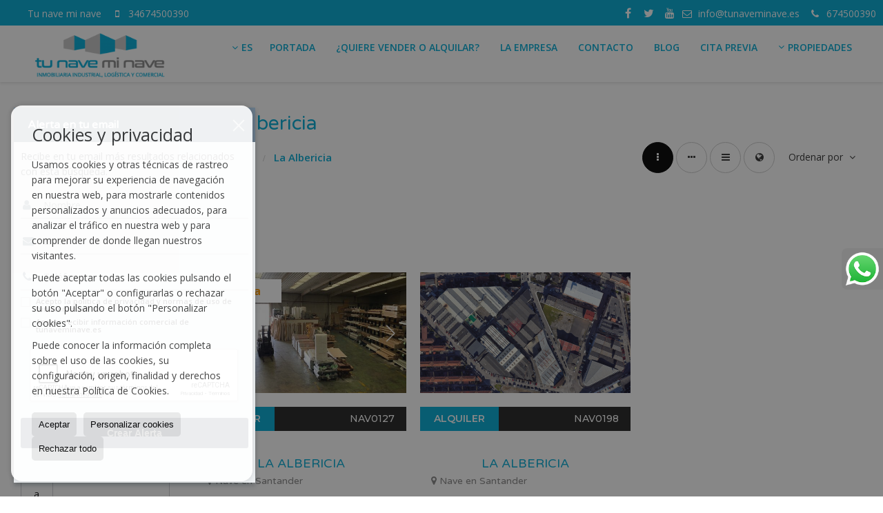

--- FILE ---
content_type: text/html; charset=UTF-8
request_url: https://www.tunaveminave.es/naves-en-alquiler-en-santander-14-2-047-15326-la-albericia.html
body_size: 9498
content:
<!DOCTYPE HTML><html lang="es" prefix="og: http://ogp.me/ns#"><head><meta charset="UTF-8" /><title>Naves en alquiler en La Albericia</title> <meta name="description" content="Naves en alquiler en La Albericia de tunaveminave.es" /><meta property="og:type" content="website" /><meta property="og:title" content="Naves en alquiler en La Albericia" /><meta property="og:description" content="Naves en alquiler en La Albericia de tunaveminave.es" /><meta property="og:locale" content="es" /><meta property="og:url" content="https://www.tunaveminave.es/naves-en-alquiler-en-santander-14-2-047-15326-la-albericia.html" /><meta property="fb:app_id" content="1441792455867775" /><meta property="og:image" content="https://storage.googleapis.com/static.inmoweb.es/clients/1657/logo/mini_logo.gif" /><meta name="author" content="inmoweb.es" /><meta name="viewport" content="width=device-width, initial-scale=1.0" /> <link rel="shortcut icon" href="//storage.googleapis.com/static.inmoweb.es/clients/1657/logo/favicon.ico" /><link rel="apple-touch-icon" href="//storage.googleapis.com/static.inmoweb.es/clients/1657/logo/touch-icon-iphone.png" /><link rel="apple-touch-icon" sizes="76x76" href="//storage.googleapis.com/static.inmoweb.es/clients/1657/logo/touch-icon-ipad.png" /><link rel="apple-touch-icon" sizes="120x120" href="//storage.googleapis.com/static.inmoweb.es/clients/1657/logo/touch-icon-iphone-retina.png" /><link rel="apple-touch-icon" sizes="152x152" href="//storage.googleapis.com/static.inmoweb.es/clients/1657/logo/touch-icon-iphone-retina.png" /> <link rel="stylesheet" type="text/css" href="//storage.googleapis.com/staticweb.inmoweb.es/web_framework/css/global/general_unified_before.min.css?v3" /><link rel="stylesheet" type="text/css" href="//storage.googleapis.com/staticweb.inmoweb.es/assets/template/cms/css/section_v2.css" /><link rel="stylesheet" type="text/css" href="//storage.googleapis.com/static.inmoweb.es/clients/1657/css/main.min.css" /><link rel="stylesheet" type="text/css" href="//storage.googleapis.com/staticweb.inmoweb.es/web_framework/css/global/general_unified_after.min.css?v3" /><link rel="stylesheet" type="text/css" href="//ajax.googleapis.com/ajax/libs/jqueryui/1.12.1/themes/humanity/jquery-ui.min.css" /><link rel="stylesheet" type="text/css" href="/assets/scripts/nivo-slider/nivo-slider.css" /><link rel="stylesheet" type="text/css" href="//cdnjs.cloudflare.com/ajax/libs/Swiper/3.3.1/css/swiper.min.css" /><link rel="stylesheet" type="text/css" href="//unpkg.com/leaflet@1.0.3/dist/leaflet.css" /> <script src="https://www.google.com/recaptcha/api.js?hl=es" async defer></script> <script async src="https://www.googletagmanager.com/gtag/js?id=UA-128234474-1"></script><script> window.dataLayer = window.dataLayer || []; function gtag(){dataLayer.push(arguments);} gtag('js', new Date()); gtag('config', 'UA-128234474-1');</script> </head><body id="results" class="hayFormAlerta"><div id="arriba"></div><div id="background"> <div id="container"> <header> <div id="logo"> <a href="/"> <img src="//storage.googleapis.com/static.inmoweb.es/clients/1657/logo/logo.png" alt="tunaveminave.es" /> </a> </div>  <div id="slider"></div>  <div id="navegacion"> <nav> <div id="navHeader"> <div id="navToggle"> <button> <i class="fa fa-bars"></i> </button> </div> <div id="searchToggle"> <button> <i class="fa fa-search"></i> </button> </div>  <ul id="navLinks"> <li class="home"> <a href="/"> <span data-hover="Portada"> Portada </span> </a> </li> <li class="captacion"> <a href="/form_captacion/"> <span data-hover="¿Quiere vender o alquilar?"> ¿Quiere vender o alquilar? </span> </a> </li> <li class="aboutus"> <a href="/aboutus/"> <span data-hover="La empresa"> La empresa </span> </a> </li> <li class="contact"> <a href="/contact/"> <span data-hover="Contacto"> Contacto </span> </a> </li> <li class="blog"> <a href="/blog/"> <span data-hover="Blog"> Blog </span> </a> </li> <li class="appointment"> <a href="/appointment/"> <span data-hover="Cita previa"> Cita previa </span> </a> </li> </ul>   <ul id="operationList"> <li class="dropDownMenu title"> <a class="title"> <i class="fa fa-caret-down"></i> Propiedades </a> <ul> <li class="dropDownMenu"> <a> <i class="fa fa-caret-down"></i> <span data-hover="Venta"> <i class="wxp"></i> Venta </span> </a> <ul> <li class="dropDownMenu"> <a href="/locales-comerciales-en-venta-10-1.html"> <i class="fa fa-caret-down"> </i> <span data-hover="Locales comerciales"> Locales comerciales </span> </a> <ul> <li> <a href="/locales-comerciales-en-venta-en-miengo-10-1-02869-55405-centro.html"> <span data-hover="Locales comerciales en venta en Centro (Miengo)"> Locales comerciales en venta en Centro (Miengo) </span> </a> </li> <li> <a href="/locales-comerciales-en-venta-en-mieres-10-1-02162-15334-mieres.html"> <span data-hover="Locales comerciales en venta en Mieres (Mieres)"> Locales comerciales en venta en Mieres (Mieres) </span> </a> </li> <li> <a href="/locales-comerciales-en-venta-en-entrambasaguas-10-1-02863.html"> <span data-hover="Locales comerciales en venta en Entrambasaguas"> Locales comerciales en venta en Entrambasaguas </span> </a> </li> </ul> </li> <li class="dropDownMenu"> <a href="/naves-en-venta-14-1.html"> <i class="fa fa-caret-down"> </i> <span data-hover="Naves"> Naves </span> </a> <ul> <li> <a href="/naves-en-venta-en-corrales-de-buelna-los-14-1-0532-15341-poligono-de-barros.html"> <span data-hover="Naves en venta en Poligono de Barros (Corrales de Buelna, Los)"> Naves en venta en Poligono de Barros (Corrales de Buelna, Los) </span> </a> </li> <li> <a href="/naves-en-venta-en-camargo-14-1-02858.html"> <span data-hover="Naves en venta en Camargo"> Naves en venta en Camargo </span> </a> </li> <li> <a href="/naves-en-venta-en-santander-14-1-047-15319-el-campon.html"> <span data-hover="Naves en venta en El Campon (Santander)"> Naves en venta en El Campon (Santander) </span> </a> </li> <li> <a href="/naves-en-venta-en-santander-14-1-047-55414-1-de-mayo.html"> <span data-hover="Naves en venta en 1º de Mayo (Santander)"> Naves en venta en 1º de Mayo (Santander) </span> </a> </li> <li> <a href="/naves-en-venta-en-camargo-14-1-02858-106440-poligono-de-raos.html"> <span data-hover="Naves en venta en Poligono de Raos (Camargo)"> Naves en venta en Poligono de Raos (Camargo) </span> </a> </li> <li> <a href="/naves-en-venta-en-santander-14-1-047-46108-pentildeacastillo.html"> <span data-hover="Naves en venta en Pe&ntilde;acastillo (Santander)"> Naves en venta en Pe&ntilde;acastillo (Santander) </span> </a> </li> <li> <a href="/naves-en-venta-en-villegar-14-1-041181.html"> <span data-hover="Naves en venta en Villegar"> Naves en venta en Villegar </span> </a> </li> <li> <a href="/naves-en-venta-en-torrelavega-14-1-02882-15374-villafranca--campuzano.html"> <span data-hover="Naves en venta en Villafranca - Campuzano (Torrelavega)"> Naves en venta en Villafranca - Campuzano (Torrelavega) </span> </a> </li> <li> <a href="/naves-en-venta-en-santander-14-1-047-107978-mercasantander.html"> <span data-hover="Naves en venta en Mercasantander (Santander)"> Naves en venta en Mercasantander (Santander) </span> </a> </li> <li> <a href="/naves-en-venta-en-barcena-de-cicero-14-1-02854-15311-ambrosero.html"> <span data-hover="Naves en venta en Ambrosero (Bárcena de Cicero)"> Naves en venta en Ambrosero (Bárcena de Cicero) </span> </a> </li> <li> <a href="/naves-en-venta-en-argomilla-14-1-039541.html"> <span data-hover="Naves en venta en Argomilla"> Naves en venta en Argomilla </span> </a> </li> <li> <a href="/naves-en-venta-en-santa-maria-de-cayon-14-1-0265-58848-argomilla.html"> <span data-hover="Naves en venta en Argomilla (Santa María de Cayón)"> Naves en venta en Argomilla (Santa María de Cayón) </span> </a> </li> <li> <a href="/naves-en-venta-en-san-miguel-de-meruelo-14-1-025069.html"> <span data-hover="Naves en venta en San Miguel de Meruelo"> Naves en venta en San Miguel de Meruelo </span> </a> </li> <li> <a href="/naves-en-venta-en-riancho-14-1-040223-65790-poligono-alto-ason.html"> <span data-hover="Naves en venta en Poligono Alto Ason (Riancho)"> Naves en venta en Poligono Alto Ason (Riancho) </span> </a> </li> <li> <a href="/naves-en-venta-en-ontigola-14-1-03244-52797-poligono-ontigola.html"> <span data-hover="Naves en venta en Poligono Ontigola (Ontígola)"> Naves en venta en Poligono Ontigola (Ontígola) </span> </a> </li> <li> <a href="/naves-en-venta-en-laredo-14-1-01854-49474-poligono-de-la-pesquera.html"> <span data-hover="Naves en venta en Poligono de La Pesquera (Laredo)"> Naves en venta en Poligono de La Pesquera (Laredo) </span> </a> </li> <li> <a href="/naves-en-venta-en-el-astillero-14-1-02313-15347-poligono-de-morero.html"> <span data-hover="Naves en venta en Poligono de Morero (El Astillero)"> Naves en venta en Poligono de Morero (El Astillero) </span> </a> </li> </ul> </li> <li class="dropDownMenu"> <a href="/oficinas-en-venta-28-1.html"> <i class="fa fa-caret-down"> </i> <span data-hover="Oficinas"> Oficinas </span> </a> <ul> <li> <a href="/oficinas-en-venta-en-santander-28-1-047-15342-poliacutegono-de-candina.html"> <span data-hover="Oficinas en venta en Pol&iacute;gono de Candina (Santander)"> Oficinas en venta en Pol&iacute;gono de Candina (Santander) </span> </a> </li> <li> <a href="/oficinas-en-venta-en-camargo-28-1-02858.html"> <span data-hover="Oficinas en venta en Camargo"> Oficinas en venta en Camargo </span> </a> </li> </ul> </li> <li class="dropDownMenu"> <a href="/solares-urbanos-en-venta-27-1.html"> <i class="fa fa-caret-down"> </i> <span data-hover="Solares Urbanos"> Solares Urbanos </span> </a> <ul> <li> <a href="/solares-urbanos-en-venta-en-santander-27-1-047-55414-1-de-mayo.html"> <span data-hover="Solares Urbanos en venta en 1º de Mayo (Santander)"> Solares Urbanos en venta en 1º de Mayo (Santander) </span> </a> </li> <li> <a href="/solares-urbanos-en-venta-en-polanco-27-1-0603-15361-requejada.html"> <span data-hover="Solares Urbanos en venta en Requejada (Polanco)"> Solares Urbanos en venta en Requejada (Polanco) </span> </a> </li> </ul> </li> <li class="dropDownMenu"> <a href="/results/?id_tipo_operacion=1"> <span data-hover="Ver todas"> Ver todas </span> </a> </li> </ul> </li> <li class="dropDownMenu"> <a> <i class="fa fa-caret-down"></i> <span data-hover="Alquiler"> <i class="wxp"></i> Alquiler </span> </a> <ul> <li class="dropDownMenu"> <a href="/locales-comerciales-en-alquiler-10-2.html"> <i class="fa fa-caret-down"> </i> <span data-hover="Locales comerciales"> Locales comerciales </span> </a> <ul> <li> <a href="/locales-comerciales-en-alquiler-en-camargo-10-2-02858-15345-poligono-de-la-cerrada.html"> <span data-hover="Locales comerciales en alquiler en Poligono de la Cerrada (Camargo)"> Locales comerciales en alquiler en Poligono de la Cerrada (Camargo) </span> </a> </li> <li> <a href="/locales-comerciales-en-alquiler-en-miengo-10-2-02869-55405-centro.html"> <span data-hover="Locales comerciales en alquiler en Centro (Miengo)"> Locales comerciales en alquiler en Centro (Miengo) </span> </a> </li> </ul> </li> <li class="dropDownMenu"> <a href="/naves-en-alquiler-14-2.html"> <i class="fa fa-caret-down"> </i> <span data-hover="Naves"> Naves </span> </a> <ul> <li> <a href="/naves-en-alquiler-en-camargo-14-2-02858.html"> <span data-hover="Naves en alquiler en Camargo"> Naves en alquiler en Camargo </span> </a> </li> <li> <a href="/naves-en-alquiler-en-santander-14-2-047-15326-la-albericia.html"> <span data-hover="Naves en alquiler en La Albericia (Santander)"> Naves en alquiler en La Albericia (Santander) </span> </a> </li> <li> <a href="/naves-en-alquiler-en-santander-14-2-047-15319-el-campon.html"> <span data-hover="Naves en alquiler en El Campon (Santander)"> Naves en alquiler en El Campon (Santander) </span> </a> </li> <li> <a href="/naves-en-alquiler-en-villegar-14-2-041181.html"> <span data-hover="Naves en alquiler en Villegar"> Naves en alquiler en Villegar </span> </a> </li> <li> <a href="/naves-en-alquiler-en-santander-14-2-047-107978-mercasantander.html"> <span data-hover="Naves en alquiler en Mercasantander (Santander)"> Naves en alquiler en Mercasantander (Santander) </span> </a> </li> <li> <a href="/naves-en-alquiler-en-casar-de-periedo-14-2-027006.html"> <span data-hover="Naves en alquiler en Casar de Periedo"> Naves en alquiler en Casar de Periedo </span> </a> </li> <li> <a href="/naves-en-alquiler-en-cabezon-de-la-sal-14-2-02868.html"> <span data-hover="Naves en alquiler en Cabezón de la Sal"> Naves en alquiler en Cabezón de la Sal </span> </a> </li> </ul> </li> <li class="dropDownMenu"> <a href="/oficinas-en-alquiler-28-2.html"> <i class="fa fa-caret-down"> </i> <span data-hover="Oficinas"> Oficinas </span> </a> <ul> <li> <a href="/oficinas-en-alquiler-en-el-astillero-28-2-02313.html"> <span data-hover="Oficinas en alquiler en El Astillero"> Oficinas en alquiler en El Astillero </span> </a> </li> <li> <a href="/oficinas-en-alquiler-en-torrelavega-28-2-02882.html"> <span data-hover="Oficinas en alquiler en Torrelavega"> Oficinas en alquiler en Torrelavega </span> </a> </li> <li> <a href="/oficinas-en-alquiler-en-santa-cruz-de-bezana-28-2-02511-46120-poligono-de-otero.html"> <span data-hover="Oficinas en alquiler en Poligono de Otero (Santa Cruz de Bezana)"> Oficinas en alquiler en Poligono de Otero (Santa Cruz de Bezana) </span> </a> </li> <li> <a href="/oficinas-en-alquiler-en-camargo-28-2-02858.html"> <span data-hover="Oficinas en alquiler en Camargo"> Oficinas en alquiler en Camargo </span> </a> </li> </ul> </li> <li class="dropDownMenu"> <a href="/results/?id_tipo_operacion=2"> <span data-hover="Ver todas"> Ver todas </span> </a> </li> </ul> </li> </ul> </li> </ul>  </div>  <ul id="idiomas"> <li class="dropDownMenu"> <a class="langSelect"> <i class="fa fa-caret-down"></i> <span data-hover="Español" class="lang_es"> <span class="bandera"> <img src="/assets/img/banderas.png" alt="Español" /> </span> <span class="iniciales">es</span> <span class="nombreIdioma">Español</span> </span> </a> <ul> <li class="lang_gb"> <a href="https://www.tunaveminave.es/gb/"> <span data-hover="English"> <span class="bandera"> <img src="/assets/img/banderas.png" alt="English" /> </span> <span class="iniciales">gb</span> <span class="nombreIdioma">English</span> </span> </a> </li> <li class="lang_de"> <a href="https://www.tunaveminave.es/de/"> <span data-hover="Deutsch"> <span class="bandera"> <img src="/assets/img/banderas.png" alt="Deutsch" /> </span> <span class="iniciales">de</span> <span class="nombreIdioma">Deutsch</span> </span> </a> </li> <li class="lang_fr"> <a href="https://www.tunaveminave.es/fr/"> <span data-hover="Français"> <span class="bandera"> <img src="/assets/img/banderas.png" alt="Français" /> </span> <span class="iniciales">fr</span> <span class="nombreIdioma">Français</span> </span> </a> </li> <li class="lang_ru"> <a href="https://www.tunaveminave.es/ru/"> <span data-hover="Russian"> <span class="bandera"> <img src="/assets/img/banderas.png" alt="Russian" /> </span> <span class="iniciales">ru</span> <span class="nombreIdioma">Russian</span> </span> </a> </li> <li class="lang_zh"> <a href="?glan=/es/gl#googtrans(es|zh-CN)"> <span data-hover="Chino"> <span class="bandera"> <img src="/assets/img/banderas.png" alt="Chino" /> </span> <span class="iniciales">zh</span> <span class="nombreIdioma">Chino</span> </span> </a> </li> </ul> </li> </ul>  </nav> </div>  <div class="datosContacto"> <address>  <ul> <li class="agencia agencia_9 agencia_2154"> Tu nave mi nave</li><li class="direccion"> <i class="fa fa-map-marker"></i> Avda. Doctor Diego Madrazo 13.</li><li class="poblacionProvincia"> <i class="fa"></i> 39012 Santander <span class="provincia">(Cantabria)</span></li><li class="telefono"> <a href="tel:674500390"> <i class="fa fa-phone"></i> 674500390 </a></li><li class="movil"> <a href="tel:34674500390 "> <i class="fa fa-mobile"></i> 34674500390 </a></li><li class="email"> <i class="fa fa-envelope-o"></i> <span id="e509333816"></span><script type="text/javascript">/*<![CDATA[*/eval("var a=\"ZNHfip1qSbcahun+I47QjWFxCALJXgor._UPeTsY06kzG2-MmBd3tRK9wDl5yE@8VvO\";var b=a.split(\"\").sort().join(\"\");var c=\"BK-9uyEK6@2RBK6@2H25\";var d=\"\";for(var e=0;e<c.length;e++)d+=b.charAt(a.indexOf(c.charAt(e)));document.getElementById(\"e509333816\").innerHTML=\"<a href=\\\"mailto:\"+d+\"\\\">\"+d+\"</a>\"")/*]]>*/</script></li>  <li> <a href="/contact/" class="masInfoContact contact"> <i class="fa fa-info-circle"></i> Contacto </a> </li>  </ul>   <ul class="socialLinks"> <li class="facebook"> <a href="http://www.facebook.com" target="_blank"> <i class="fa fa-facebook-square"> </i> </a></li><li class="twitter"> <a href="http://www.twitter.com" target="_blank"> <i class="fa fa-twitter"> </i> </a></li><li class="youtube"> <a href="http://www.youtube.com" target="_blank"> <i class="fa fa-youtube"> </i> </a></li> </ul>  </address> </div>  </header><div id="bgContent"> <div id="content" class="wxp_property_list">  <div id="buscador"> <div> <ul class="tabs"> <li class="activo"> <a data-target="#openProperty"> <i class="fa fa-search"></i> Buscar inmuebles </a> </li> </ul> <div id="openProperty" class="busquedaGeneral">  <form action="/results" method="get" id="refForm"> <fieldset> <div class="line" id="numero_ref"> <label> <i class="wxp wxp-ref"></i> Nº de referencia </label> <div> <input name="ref" id="global_ref" type="text" maxlength="20" value="" placeholder="Nº de referencia" /> <div id="refError" class="form_error hidden">Indique la referencia</div> </div> </div> <div class="line"> <div> <button class="btn btnDefault" type="submit" disabled> Buscar </button> </div> </div> </fieldset> </form>   <form action="/results" method="get" id="globalForm"> <fieldset> <div class="line" id="tipo_operacion"> <label> <i class="wxp wxp-tipoOperacion"></i> Tipo de operación </label> <div> <div id="operationContent" class="globalSelector"> <i class="fa fa-angle-down"></i> <input type="hidden" name="id_tipo_operacion" id="global_operation" /> <div class="value"></div> <ul data-default="1"><li data-value="1"><a>Venta</a></li><li data-value="2"><a>Alquiler</a></li></ul> </div> <div id="operationError" class="form_error hidden">Indique el tipo de operación</div> </div> </div> <div class="line" id="tipo_propiedad"> <label> <i class="wxp wxp-tipoPropiedad"></i> Tipo de propiedad </label> <div> <div id="typeContent" class="globalSelector multiple"> <i class="fa fa-angle-down"></i> <input type="hidden" name="type" id="global_type" /> <div class="value"></div> <ul><li data-value="10"><a>Locales comerciales</a></li><li data-value="14"><a>Naves</a></li><li data-value="28"><a>Oficinas</a></li><li data-value="27"><a>Solares Urbanos</a></li></ul> </div> <div id="typeError" class="form_error hidden">Indique el tipo de inmueble</div> </div> </div> <div class="line" id="poblacion"> <label> <i class="wxp wxp-poblacion"></i> Población </label> <div> <input type="hidden" id="global_pb_cookie" value="" /> <div id="pbContent" class="globalSelector multiple"> <i class="fa fa-angle-down"></i> <input type="hidden" name="dt" id="global_destination" /> <div class="value"></div> <ul><li class="group disabled"><a>España</a><ul><li data-value="55@|@@|@"><a>Asturias</a><ul><li data-value="55@|@2162@|@"><a>Mieres</a></li></ul></li><li data-value="46@|@@|@"><a>Cantabria</a><ul><li data-value="46@|@39541@|@"><a>Argomilla</a></li><li data-value="46@|@2854@|@"><a>Bárcena de Cicero</a></li><li data-value="46@|@2868@|@"><a>Cabezón de la Sal</a></li><li data-value="46@|@2858@|@"><a>Camargo</a></li><li data-value="46@|@27006@|@"><a>Casar de Periedo</a></li><li data-value="46@|@532@|@"><a>Corrales de Buelna, Los</a></li><li data-value="46@|@2313@|@"><a>El Astillero</a></li><li data-value="46@|@2863@|@"><a>Entrambasaguas</a></li><li data-value="46@|@1854@|@"><a>Laredo</a></li><li data-value="46@|@2869@|@"><a>Miengo</a></li><li data-value="46@|@603@|@"><a>Polanco</a></li><li data-value="46@|@40223@|@"><a>Riancho</a></li><li data-value="46@|@25069@|@"><a>San Miguel de Meruelo</a></li><li data-value="46@|@2511@|@"><a>Santa Cruz de Bezana</a></li><li data-value="46@|@265@|@"><a>Santa María de Cayón</a></li><li data-value="46@|@47@|@"><a>Santander</a></li><li data-value="46@|@2882@|@"><a>Torrelavega</a></li><li data-value="46@|@41181@|@"><a>Villegar</a></li></ul></li><li data-value="73@|@@|@"><a>Toledo</a><ul><li data-value="73@|@3244@|@"><a>Ontígola</a></li></ul></li></ul></li></ul> </div> <div id="destinationError" class="form_error hidden">Seleccione al menos 1 población</div> </div> </div> <div class="line" id="dormitorios"> <label> <i class="wxp wxp-habitaciones"></i> Habitaciones </label> <div> <div class="globalSelector"> <i class="fa fa-angle-down"></i> <input type="hidden" name="dormitorios_min" /> <div class="value"></div> <ul> <li data-value="1"> <a>&gt;=&nbsp;1&nbsp;Habitaciones</a> </li> <li data-value="2"> <a>&gt;=&nbsp;2&nbsp;Habitaciones</a> </li> <li data-value="3"> <a>&gt;=&nbsp;3&nbsp;Habitaciones</a> </li> <li data-value="4"> <a>&gt;=&nbsp;4&nbsp;Habitaciones</a> </li> <li data-value="5"> <a>&gt;=&nbsp;5&nbsp;Habitaciones</a> </li> </ul> </div> <div id="bedError" class="form_error hidden">Indique el número de dormitorios</div> </div> </div> <div class="line" id="precio"> <label> <i class="wxp wxp-precio"></i> <span class="priceDesc" data-noprice="Todos los precios" data-pricefrom="Precio hasta" data-pricerange1="'', 50000, 60000, 80000, 100000, 120000, 140000, 150000, 160000, 180000, 200000, 220000, 240000, 260000, 280000, 300000, 320000, 340000, 360000, 380000, 400000, 450000, 550000, 600000, 650000, 750000, 800000, 900000, 1000000, 1500000, 2000000, 2500000, 3000000" data-pricerange2="'', 100, 150, 200, 250, 300, 350, 400, 450, 500, 550, 600, 650, 700, 750, 800, 850, 900, 950, 1000, 1100, 1200, 1300, 1400, 1500, 1600, 1700, 1800, 1900, 2000, 2100, 2400, 2700, 3000"> Todos los precios </span> </label> <div> <input type="hidden" id="internal_max_price" name="precio_max" value="" /> <div id="price-range"></div> </div> </div> <div class="line"> <div> <button class="btn btnDefault" type="submit" disabled> Buscar </button> </div> </div> </fieldset> </form> </div>   <div class="busquedaAvanzada modalContainer"> <a id="abreBuscadorAvanzado"> <i class="fa fa-cog"></i> Búsqueda Avanzada </a> <div class="bg"></div> <div class="modal" id="buscadorAvanzado"> <span class="titulo"> <i class="fa fa-cog"></i> Búsqueda Avanzada </span> <form action="/results" method="get"> <div class="colIzq"> <fieldset> <legend> Buscar inmuebles </legend> <div class="line labelHorizontal"> <label> Tipo de operación:</label> <div> <div id="goperationContent" class="globalSelector"> <i class="fa fa-angle-down"></i> <input type="hidden" name="id_tipo_operacion" id="gglobal_operation" /> <div class="value"></div> <ul data-default="1"><li data-value="1"><a>Venta</a></li><li data-value="2"><a>Alquiler</a></li></ul> </div> <div id="goperationError" class="form_error hidden">Indique el tipo de operación</div> </div> </div> <div class="line labelHorizontal"> <label> Tipo de propiedad:</label> <div> <div id="gtypeContent" class="globalSelector multiple"> <i class="fa fa-angle-down"></i> <input type="hidden" name="type" id="gglobal_type" /> <div class="value"></div> <ul><li data-value="10"><a>Locales comerciales</a></li><li data-value="14"><a>Naves</a></li><li data-value="28"><a>Oficinas</a></li><li data-value="27"><a>Solares Urbanos</a></li></ul> </div> <div id="gtypeError" class="form_error hidden">Indique el tipo de inmueble</div> </div> </div> <div class="line labelHorizontal"> <label> Población:</label> <div> <input type="hidden" id="gglobal_pb_cookie" value="" /> <div id="pbAContent" class="globalSelector multiple"> <i class="fa fa-angle-down"></i> <input type="hidden" name="dt" id="gglobal_destination" /> <div class="value"></div> <ul><li class="group disabled"><a>España</a><ul><li data-value="55@|@@|@"><a>Asturias</a><ul><li data-value="55@|@2162@|@"><a>Mieres</a></li></ul></li><li data-value="46@|@@|@"><a>Cantabria</a><ul><li data-value="46@|@39541@|@"><a>Argomilla</a></li><li data-value="46@|@2854@|@"><a>Bárcena de Cicero</a></li><li data-value="46@|@2868@|@"><a>Cabezón de la Sal</a></li><li data-value="46@|@2858@|@"><a>Camargo</a></li><li data-value="46@|@27006@|@"><a>Casar de Periedo</a></li><li data-value="46@|@532@|@"><a>Corrales de Buelna, Los</a></li><li data-value="46@|@2313@|@"><a>El Astillero</a></li><li data-value="46@|@2863@|@"><a>Entrambasaguas</a></li><li data-value="46@|@1854@|@"><a>Laredo</a></li><li data-value="46@|@2869@|@"><a>Miengo</a></li><li data-value="46@|@603@|@"><a>Polanco</a></li><li data-value="46@|@40223@|@"><a>Riancho</a></li><li data-value="46@|@25069@|@"><a>San Miguel de Meruelo</a></li><li data-value="46@|@2511@|@"><a>Santa Cruz de Bezana</a></li><li data-value="46@|@265@|@"><a>Santa María de Cayón</a></li><li data-value="46@|@47@|@"><a>Santander</a></li><li data-value="46@|@2882@|@"><a>Torrelavega</a></li><li data-value="46@|@41181@|@"><a>Villegar</a></li></ul></li><li data-value="73@|@@|@"><a>Toledo</a><ul><li data-value="73@|@3244@|@"><a>Ontígola</a></li></ul></li></ul></li></ul> </div> <div id="gdestinationError" class="form_error hidden">Seleccione al menos 1 población</div> </div> </div> </fieldset> <fieldset> <legend> Características </legend> <div class="line"> <label> Habitaciones:</label> <div> <span> de </span> <select name="dormitorios_min"> <option value="" selected> de </option> <option value="0">0</option> <option value="1">1</option> <option value="2">2</option> <option value="3">3</option> <option value="4">4</option> <option value="5">5</option> <option value="6">6</option> <option value="7">7</option> <option value="8">8</option> <option value="9">9</option> <option value="10">10</option> <option value="11">11</option> <option value="12">12</option> <option value="13">13</option> <option value="14">14</option> <option value="15">15</option> <option value="16">16</option> <option value="17">17</option> <option value="18">18</option> <option value="19">19</option> <option value="20">20</option> </select> <span> a </span> <select name="dormitorios_max"> <option value="" selected> a </option> <option value="1">1</option> <option value="2">2</option> <option value="3">3</option> <option value="4">4</option> <option value="5">5</option> <option value="6">6</option> <option value="7">7</option> <option value="8">8</option> <option value="9">9</option> <option value="10">10</option> <option value="11">11</option> <option value="12">12</option> <option value="13">13</option> <option value="14">14</option> <option value="15">15</option> <option value="16">16</option> <option value="17">17</option> <option value="18">18</option> <option value="19">19</option> <option value="20">20</option> </select> </div> </div> <div class="line"> <label> Baños:</label> <div> <span> de </span> <select name="banos_min"> <option value="" selected> de </option> <option value="1">1</option> <option value="2">2</option> <option value="3">3</option> <option value="4">4</option> <option value="5">5</option> </select> <span> a </span> <select name="banos_max"> <option value="" selected> a </option> <option value="1">1</option> <option value="2">2</option> <option value="3">3</option> <option value="4">4</option> <option value="5">5</option> <option value="6">6</option> <option value="7">7</option> <option value="8">8</option> <option value="9">9</option> <option value="10">10</option> </select> </div> </div> <div class="line"> <label> Nº Aseos:</label> <div> <span> de </span> <select name="aseos_min"> <option value="" selected> de </option> <option value="1">1</option> <option value="2">2</option> <option value="3">3</option> <option value="4">4</option> <option value="5">5</option> </select> <span> a </span> <select name="aseos_max"> <option value="" selected> a </option> <option value="1">1</option> <option value="2">2</option> <option value="3">3</option> <option value="4">4</option> <option value="5">5</option> <option value="6">6</option> <option value="7">7</option> <option value="8">8</option> <option value="9">9</option> <option value="10">10</option> </select> </div> </div> <div class="line"> <label> Sup. Útil (m <span class="supIndice">2</span>):</label> <div> <span> de </span> <input type="text" name="m2_min" value="" /> <span> a </span> <input type="text" name="m2_max" value="" /> </div> </div> <div class="line"> <label> Sup. Construida (m <span class="supIndice">2</span>):</label> <div> <span> de </span> <input type="text" name="m2_construido_min" value="" /> <span> a </span> <input type="text" name="m2_construido_max" value="" /> </div> </div> <div class="line"> <label> Sup. Parcela (m <span class="supIndice">2</span>):</label> <div> <span> de </span> <input type="text" name="m2parcela_min" value="" /> <span> a </span> <input type="text" name="m2parcela_max" value="" /> </div> </div> </fieldset> </div> <div class="colDcha"> <fieldset> <legend> Detalle </legend> <div class="line labelHorizontal"> <label> Vistas </label> <div> <select name="vistas"> <option value="" selected> </option> <option value="mar">Al mar</option> <option value="montana">A la montaña</option> <option value="pool">A la piscina</option> <option value="canal">Al canal</option> <option value="golf">Al campo de golf</option> <option value="despejadas">Despejadas</option> <option value="panoramicas">Panorámicas</option> <option value="impresionantes">Impresionantes</option> </select> </div> </div> <div class="line labelHorizontal"> <label> Tipo de calefacción </label> <div> <select name="tipo_calefaccion"> <option value="" selected> </option> <option value="electrica">Eléctrica</option> <option value="gas">A gas</option> <option value="radiante">Radiante</option> <option value="solar">Solar</option> <option value="otro">Otro</option> </select> </div> </div> <div class="line labelCheckbox"> <div> <input name="tipos_obra" type="checkbox" value="ON" /> </div> <label class="despliega">Obra Nueva</label> </div> <div class="line labelCheckbox"> <div> <input name="primera_linea" type="checkbox" value="1" /> </div> <label> 1ª línea de mar </label> </div> <div class="line labelCheckbox"> <div> <input name="de_banco" type="checkbox" value="1" /> </div> <label> De entidad financiera </label> </div> <div class="line labelCheckbox"> <div> <input name="amueblado" type="checkbox" value="1"> </div> <label> Amueblado </label> </div> <div class="line labelCheckbox"> <div> <input name="piscina" type="checkbox" value="1"> </div> <label> Piscina </label> </div> <div class="line labelCheckbox"> <div> <input name="aparcamiento" type="checkbox" value="1"> </div> <label> Garaje </label> </div> <div class="line labelCheckbox"> <div> <input name="aa" type="checkbox" value="1"> </div> <label> Aire acondicionado </label> </div> <div class="line labelCheckbox"> <div> <input name="ascensor" type="checkbox" value="1"> </div> <label> Ascensor </label> </div> <div class="line labelCheckbox"> <div> <input name="amarre" type="checkbox" value="1"> </div> <label> Con amarre </label> </div> <div class="line labelCheckbox"> <div> <input name="tour" type="checkbox" value="1"> </div> <label> Con tour virtual </label> </div> </fieldset> <fieldset> <legend> Precio </legend> <div class="line"> <label> Precio:</label> <div> <span> de </span> <input name="precio_min" type="text" /> <span> a </span> <input name="precio_max" type="text" /> <span> &euro;</span> </div> </div> <div class="line labelCheckbox"> <div> <input name="t_precio_rebajado" type="checkbox" value="1" /> </div> <label> Precio rebajado</label> </div> </fieldset> <fieldset> <legend> Fecha de publicación </legend> <div class="line"> <div> <div> <input name="fecha_alta" type="radio" value="" checked="checked" /> <span> Indiferente </span> </div> <div> <input name="fecha_alta" type="radio" value="1" /> <span>Mes actual</span> </div> <div> <input name="fecha_alta" type="radio" value="2" /> <span>Últimos 7 días</span> </div> <div> <input name="fecha_alta" type="radio" value="3" /> <span>Últimas 48h</span> </div> </div> </div> </fieldset> </div> <div class="line"> <div> <button class="btn btnDefault" type="submit"> <i class="fa fa-check"></i> Buscar </button> </div> </div> <div class="line"> <a class="cerrar fa fa-times"></a> </div> </form> </div> </div>  </div></div>   <section class="box_vertical"> <article class="headerPage"> <h1> <span class="familia">Naves</span> en alquiler en <span class="destino">La Albericia</span> </h1> </article> <article class="headerResults">  <div class="breadcrumbs"> <ul> <li> <a href="/results/?id_tipo_operacion=2">Alquiler</a> </li> <li> <a href="/results/?id_tipo_operacion=2&type%5B0%5D=14">Naves</a> </li> <li> <a href="/results/?id_tipo_operacion=2&type%5B0%5D=14&dt%5B0%5D=46%40%7C%40%40%7C%40">Cantabria</a> </li> <li> <a href="/results/?id_tipo_operacion=2&type%5B0%5D=14&dt=%40%7C%4047%40%7C%40">Santander</a> </li> <li class="activo"> <a href="/results/?id_tipo_operacion=2&type%5B0%5D=14&dt=%40%7C%4047%40%7C%4015326">La Albericia</a> </li> </ul> </div>   <div class="filtroResultados"> <ul> <li> <a id="abreFiltroResultado">Ordenar por <i class="fa fa-caret-down"></i> </a> <ul id="filtroResultadoAbrir"> <li> <strong>Precio: </strong> <a class="activo" href="/results/?type%5B0%5D=14&id_tipo_operacion=2&dt%5B0%5D=%40%7C%4047%40%7C%4015326&amp;od=pri.a">Baratos primero</a> | <a href="/results/?type%5B0%5D=14&id_tipo_operacion=2&dt%5B0%5D=%40%7C%4047%40%7C%4015326&amp;od=pri.d">De lujo primero</a> </li> <li> <strong>Habitaciones: </strong> <a href="/results/?type%5B0%5D=14&id_tipo_operacion=2&dt%5B0%5D=%40%7C%4047%40%7C%4015326&amp;od=bed.a">Menos dorm. primero</a> | <a href="/results/?type%5B0%5D=14&id_tipo_operacion=2&dt%5B0%5D=%40%7C%4047%40%7C%4015326&amp;od=bed.d">Más dorm. primero</a> </li> <li> <strong>Sup. Útil: </strong> <a href="/results/?type%5B0%5D=14&id_tipo_operacion=2&dt%5B0%5D=%40%7C%4047%40%7C%4015326&amp;od=bui.a">Pequeños primero</a> | <a href="/results/?type%5B0%5D=14&id_tipo_operacion=2&dt%5B0%5D=%40%7C%4047%40%7C%4015326&amp;od=bui.d">Grandes primero</a> </li> <li> <strong>Sup. Parcela: </strong> <a href="/results/?type%5B0%5D=14&id_tipo_operacion=2&dt%5B0%5D=%40%7C%4047%40%7C%4015326&amp;od=plo.a">Pequeños primero</a> | <a href="/results/?type%5B0%5D=14&id_tipo_operacion=2&dt%5B0%5D=%40%7C%4047%40%7C%4015326&amp;od=plo.d">Grandes primero</a> </li> <li> <strong>Fotos: </strong> <a href="/results/?type%5B0%5D=14&id_tipo_operacion=2&dt%5B0%5D=%40%7C%4047%40%7C%4015326&amp;od=img.d">Con más fotos primero</a> | <a href="/results/?type%5B0%5D=14&id_tipo_operacion=2&dt%5B0%5D=%40%7C%4047%40%7C%4015326&amp;od=img.a">Con menos fotos primero</a> </li> <li> <strong>Zona: </strong> <a href="/results/?type%5B0%5D=14&id_tipo_operacion=2&dt%5B0%5D=%40%7C%4047%40%7C%4015326&amp;od=zon.a">A - Z</a> | <a href="/results/?type%5B0%5D=14&id_tipo_operacion=2&dt%5B0%5D=%40%7C%4047%40%7C%4015326&amp;od=zon.d">Z - A</a> </li> <li> <strong>Precio rebajado: </strong> <a href="/results/?type%5B0%5D=14&id_tipo_operacion=2&dt%5B0%5D=%40%7C%4047%40%7C%4015326&amp;od=prd.a">Han bajado más</a> | <a href="/results/?type%5B0%5D=14&id_tipo_operacion=2&dt%5B0%5D=%40%7C%4047%40%7C%4015326&amp;od=prd.d">Han bajado menos</a> </li> <li> <strong>Tipo de propiedad: </strong> <a href="/results/?type%5B0%5D=14&id_tipo_operacion=2&dt%5B0%5D=%40%7C%4047%40%7C%4015326&amp;od=typ.a">A - Z</a> | <a href="/results/?type%5B0%5D=14&id_tipo_operacion=2&dt%5B0%5D=%40%7C%4047%40%7C%4015326&amp;od=typ.d">Z - A</a> </li> </ul> </li> </ul> </div>   <div class="vistaResultados"> <ul> <li> <a class="activo" href="/results/?type%5B0%5D=14&id_tipo_operacion=2&dt%5B0%5D=%40%7C%4047%40%7C%4015326&amp;modo=" data-tipo="box_vertical"> <i class="fa fa-ellipsis-v"></i> <p>Box vertical</p> </a> </li> <li> <a href="/results/?type%5B0%5D=14&id_tipo_operacion=2&dt%5B0%5D=%40%7C%4047%40%7C%4015326&amp;modo=hor" data-tipo="box_horizontal"> <i class="fa fa-ellipsis-h"></i> <p>Box horizontal</p> </a> </li> <li> <a href="/results/?type%5B0%5D=14&id_tipo_operacion=2&dt%5B0%5D=%40%7C%4047%40%7C%4015326&amp;modo=tabla"> <i class="fa fa-bars"></i> <p>Listado</p> </a> </li> <li> <a href="/results/?type%5B0%5D=14&id_tipo_operacion=2&dt%5B0%5D=%40%7C%4047%40%7C%4015326&amp;modo=mapa"> <i class="fa fa-globe"></i> <p>Mapa</p> </a> </li> </ul> </div>  </article>  <article class="paginacion"> <div class="resultados">Mostrando 1 a 2 de 2</div> </article>  <article id="offers" class="box_vertical offers">  <div id="leyenda"> <span class="titulo"> <i class="fa fa-filter"></i> Filtrar resultados </span> <form method="get" id="frmFilter" action="/results/" class="valerta"> <input type="hidden" name="id_tipo_operacion" value="2"/> <input type="hidden" name="modo" value=""/> <input type="hidden" name="od" value=""/> <fieldset class="filtro_zona"> <div class="line" id="zonas"> <label class="despliega">Zona:</label> <div> <div class="desplegado"> <span> <input name="dt[]" class="input_zone_all" type="checkbox" value="@|@47@|@" /> Santander (Indiferente) </span> <span> <input name="dt[]" class="input_zone" type="checkbox" value="@|@47@|@55414" /> 1º de Mayo </span> <span> <input name="dt[]" class="input_zone" type="checkbox" value="@|@47@|@15319" /> El Campon </span> <span> <input name="dt[]" class="input_zone" type="checkbox" value="@|@47@|@15326" checked="checked" /> La Albericia </span> <span> <input name="dt[]" class="input_zone" type="checkbox" value="@|@47@|@107978" /> Mercasantander </span> <span> <input name="dt[]" class="input_zone" type="checkbox" value="@|@47@|@46108" /> Pe&ntilde;acastillo </span> <span> <input name="dt[]" class="input_zone" type="checkbox" value="@|@47@|@15342" /> Pol&iacute;gono de Candina </span> </div> </div> </div> <div class="line filtro_precio"> <label>Precio:</label> <div> <span>de</span> <input type="text" name="precio_min" maxlength="12" value="" /> <span>a</span> <input type="text" name="precio_max" maxlength="12" value="" /> <span> &euro; </span> </div> </div> <div class="line filtro_m2"> <label>Sup. Construida:</label> <div> <span>de</span> <input type="text" name="m2_min" value="" maxlength="5" class="vnumero" /> <span>a</span> <input type="text" name="m2_max" value="" maxlength="5" class="vnumero" /> </div> </div> <div class="line checkboxNum filtro_dormitorio"> <label>Habitaciones:</label> <div> <input type="hidden" name="dormitorios_min" value="" /> <input type="hidden" name="dormitorios_max" value="" /> <span> <input name="bed[]" class="bed" type="checkbox" value="1"/> 1 </span> <span> <input name="bed[]" class="bed" type="checkbox" value="2"/> 2 </span> <span> <input name="bed[]" class="bed" type="checkbox" value="3"/> 3 </span> <span> <input name="bed[]" class="bed" type="checkbox" value="4"/> 4 </span> <span> <input name="bed[]" class="bed" type="checkbox" value="5"</> 5 o +</span> </div> </div> <div class="line checkboxNum filtro_bano"> <label>Baños:</label> <div> <input type="hidden" name="banos_min" value="" /> <input type="hidden" name="banos_max" value="" /> <span> <input name="bath[]" class="bath" type="checkbox" value="1"/> 1 </span> <span> <input name="bath[]" class="bath" type="checkbox" value="2"/> 2 </span> <span> <input name="bath[]" class="bath " type="checkbox" value="3"/> 3 o + </span> </div> </div> <div class="line filtro_tipo"> <label class="despliega">Tipo de propiedad:</label> <div> <div class="desplegado"> <span> <input name="type[]" type="checkbox" value="10"/> Locales comerciales </span> <span> <input name="type[]" type="checkbox" checked value="14"/> Naves </span> <span> <input name="type[]" type="checkbox" value="28"/> Oficinas </span> <span> <input name="type[]" type="checkbox" value="27"/> Solares Urbanos </span> </div> </div> </div> <div class="line filtro_obra"> <label class="despliega">Tipo de obra:</label> <div> <div class="desplegado"> <span> <input name="tipos_obra" type="radio" value="" checked/> Indiferente </span> <span> <input name="tipos_obra" type="radio" value="ON"/> Obra Nueva </span> <span> <input name="tipos_obra" type="radio" value="SM" /> Segunda mano </span> </div> </div> </div> <div class="line filtro_otro"> <label class="despliega">Características:</label> <div> <div class="desplegado"> <span> <input name="t_fotos" type="checkbox" value="1"/> Fotos </span> <span> <input name="t_precio" type="checkbox" value="1"/> Precio </span> <span> <input name="t_precio_rebajado" type="checkbox" value="1"/> Precio rebajado </span> <span> <input name="de_banco" type="checkbox" value="1"/> De entidad financiera </span> <span> <input name="aparcamiento" type="checkbox" value="1"/> Garaje </span> <span> <input name="ascensor" type="checkbox" value="1"/> Ascensor </span> <span> <input name="aa" type="checkbox" value="1"/> Aire acondicionado </span> <span> <input name="amarre" type="checkbox" value="1"/> Con amarre </span> <span> <input name="tour" type="checkbox" value="1"/> Con tour virtual </span> <span> <input name="amueblado" type="checkbox" value="1"/> Amueblado </span> <span> <input name="terraza" type="checkbox" value="1"/> Con terraza </span> <span> <input name="mascota" type="checkbox" value="1"/> Admite mascotas </span> <span> <input name="domotica" type="checkbox" value="1"/> Domótica </span> </div> </div> </div> <div class="line filtro_piscina"> <label class="despliega">Piscina:</label> <div> <div class="desplegado"> <span> <input name="t_piscina" type="radio" value="" checked="checked"/> Indiferente </span> <span> <input name="t_piscina" type="radio" value="comunitaria"/> Comunitaria </span> <span> <input name="t_piscina" type="radio" value="privada"/> Privada </span> </div> </div> </div> <div class="line filtro_fecha"> <label class="despliega">Fecha de publicación:</label> <div> <div class="desplegado"> <span> <input name="fecha_alta" type="radio" value="" checked/> Indiferente </span> <span> <input name="fecha_alta" type="radio" value="1"/> Mes actual </span> <span> <input name="fecha_alta" type="radio" value="2"/> Últimos 7 días </span> <span> <input name="fecha_alta" type="radio" value="3"/> Últimas 48h </span> </div> </div> </div> <div class="line filtro_tags"> <label class="despliega">Tags</label> <div> <div class="desplegado"> <ul> <li> <input type="checkbox" name="id_tag[]" value="1"/> Oportunidad </li> <li> <input type="checkbox" name="id_tag[]" value="2"/> Ocasión </li> <li> <input type="checkbox" name="id_tag[]" value="3"/> Interesante </li> <li> <input type="checkbox" name="id_tag[]" value="4"/> Precio reducido </li> <li> <input type="checkbox" name="id_tag[]" value="5"/> Exclusiva </li> <li> <input type="checkbox" name="id_tag[]" value="6"/> Urge </li> <li> <input type="checkbox" name="id_tag[]" value="7"/> Vendido </li> <li> <input type="checkbox" name="id_tag[]" value="8"/> Reservado </li> <li> <input type="checkbox" name="id_tag[]" value="10"/> Oferta </li> <li> <input type="checkbox" name="id_tag[]" value="11"/> Novedad </li> <li> <input type="checkbox" name="id_tag[]" value="12"/> Disponible </li> <li> <input type="checkbox" name="id_tag[]" value="13"/> De banco </li> <li> <input type="checkbox" name="id_tag[]" value="14"/> Directo del propietario </li> </ul> </div> </div> </div> <input type="hidden" name="vistas" value="" /> <input type="hidden" name="tipo_calefaccion" value="" /> <input type="hidden" name="primera_linea" value="" /> <input type="hidden" name="de_banco" value="" /> <input type="hidden" name="piscina" value="" /> </fieldset> <div class="line"> <div> <button class="btn btnDefault" type="submit">Buscar</button> </div> </div> </form> </div>   <div id="listOffers">  <div class="row"> <div class="alquiler" data-url="/nave-en-santander-la-albericia-es760732.html" title="Santander" id="760732"> <span class="etiqueta" style="position:absolute;left:0px;top:40px;border-top-right-radius:5px;border-bottom-right-radius:5px;text-transform:uppercase;font-size:0.75em;padding:3px 20px;color:#ff9900;border:1px solid #ff9900;display:inline;background-color:#ffffff;">Exclusiva</span> <figure> <div class="sliderPropiedad sliderMini"> <div class="sliderPrincipal" data-posicion="0" data-maximo="20" data-id="property-760732" data-enlace="/nave-en-santander-la-albericia-es760732.html" title="Nave en Santander" data-ref="NAV0127"> <div class="swiper-container"> <div class="swiper-wrapper"> <div class="swiper-slide"> <a href="/nave-en-santander-la-albericia-es760732.html" title="Nave en Santander"> <img src="//storage.googleapis.com/static.inmoweb.es/clients/1657/property/760732/image/thumb/585_335/image00120.jpg" alt="NAV0127"/> </a> </div> </div> <a class="anterior swiper-button-prev"> <i class="fa fa-angle-left"></i> </a> <a class="siguiente swiper-button-next"> <i class="fa fa-angle-right"></i> </a> </div> </div> </div> <div class="mask"> <div class="referencia"> <span class="tipo"> Alquiler </span> <span class="numeroRef"> NAV0127 </span> </div> </div> </figure> <h3> La Albericia </h3> <div class="contenido"> <div class="descripcionCaracteristicas"> <h4 class="subTitulo"> <i class="wxp wxp-ubicacion"></i> <a href="/nave-en-santander-la-albericia-es760732.html" title="Nave en Santander"> Nave en Santander </a> </h4> <p class="descripcion"> Tu nave mi nave, alquila nave industrial de 2.030 m2 en planta baja en el corazón de Santander (La... </p> <ul class="caracteristicas ocultar"> <li class="supConstruida"> <i class="wxp wxp-supConstruida"></i> <span>Sup. Construida:</span> 2030 m² </li> </ul> </div> <div class="acciones"> <a href="/nave-en-santander-la-albericia-es760732.html" title="Nave en Santander" class="masInfoPropiedad"> <i class="fa fa-info-circle"></i> más </a> </div> <div class="precio"> <p> <span class="actual"> 7.500€/mes </span> </p> </div> </div></div><div class="alquiler" data-url="/nave-en-santander-la-albericia-es1138082.html" title="Santander" id="1138082"> <figure> <div class="sliderPropiedad sliderMini"> <div class="sliderPrincipal" data-posicion="0" data-maximo="1" data-id="property-1138082" data-enlace="/nave-en-santander-la-albericia-es1138082.html" title="Nave en Santander" data-ref="NAV0198"> <div> <div class="swiper-wrapper"> <div class="swiper-slide"> <a href="/nave-en-santander-la-albericia-es1138082.html" title="Nave en Santander"> <img src="//storage.googleapis.com/static.inmoweb.es/clients/1657/property/1138082/image/thumb/585_335/Captura%20de%20pantalla%202024-01-02%20a%20las%200.10.09.png" alt="NAV0198"/> </a> </div> </div> </div> </div> </div> <div class="mask"> <div class="referencia"> <span class="tipo"> Alquiler </span> <span class="numeroRef"> NAV0198 </span> </div> </div> </figure> <h3> La Albericia </h3> <div class="contenido"> <div class="descripcionCaracteristicas"> <h4 class="subTitulo"> <i class="wxp wxp-ubicacion"></i> <a href="/nave-en-santander-la-albericia-es1138082.html" title="Nave en Santander"> Nave en Santander </a> </h4> <p class="descripcion"> Tu Nave Mi Nave alquila nave de 7.500 m2 en La Albericia (Santander).
Ubicada en primera línea del polígono... </p> <ul class="caracteristicas ocultar"> <li class="supConstruida"> <i class="wxp wxp-supConstruida"></i> <span>Sup. Construida:</span> 7500 m² </li> </ul> </div> <div class="acciones"> <a href="/nave-en-santander-la-albericia-es1138082.html" title="Nave en Santander" class="masInfoPropiedad"> <i class="fa fa-info-circle"></i> más </a> </div> <div class="precio"> <p> <span class="actual"> 15.900€/mes </span> </p> </div> </div></div> </div>  </div>  </article>  <article class="paginacion"> <div class="resultados">Mostrando 1 a 2 de 2</div> </article>   <div class="bg"></div> <div id="formAlertaBusqueda"> <div class="titulo"> <h3>ALERTA EN TU EMAIL</h3> <a class="cerrar"><i class="fa fa-times-circle"></i></a> </div> <p>Recibe en tu email más resultados relacionados con esta búsqueda.</p> <form method="post" id="demandForm"> <fieldset> <div class="line messages"> <div class="error errorForm" style="display:none;"></div> <div class="ok" style="display:none;"></div> </div> <input type="hidden" name="lan" value="es" /> <div> <label><i class="fa fa-user"></i></label> <input name="nombre" value="" type="text" class="vrequerido" title="El campo Nombre no es válido" maxlength="50" placeholder="Nombre" /> </div> <div> <label><i class="fa fa-envelope"></i></label> <input name="email" value="" type="text" class="vrequerido" title="El campo E-mail no es válido" maxlength="255" placeholder="Email" /> </div> <div> <label><i class="fa fa-phone"></i></label> <input type="text" name="tno" class="vrequerido" title="El campo Teléfono no es válido" value="" placeholder="Teléfono" /> </div> <div class="line checkbox legal"> <input type="checkbox" name="legal" id="newsletter_acepto_alert" class="checkbox vrequerido" value="1" /> <label> <a href="/lopd/" target="_blank"> Acepto la política de privacidad y normas de uso de tunaveminave.es </a> </label> </div> <div class="line checkbox gdpr"> <input type="checkbox" name="gdpr" id="rgpd_acepto_alert" class="checkbox" value="1" /> <label> <a href="/lopd/" target="_blank"> Acepto recibir información comercial de tunaveminave.es </a> </label> </div> <div class="button"> <div class="g-recaptcha" data-sitekey="6Ldg9SgUAAAAAK9ChYAmS7kXY3nyOQpMcdZWPR-q"></div> <button type="submit">Crear Alerta</button> </div> </fieldset> </form> </div>   <article id="mapa_results"></article>  </section>  </div> </div><div id="accesosDirectos"></div><div id="whatsapp_chat" class="whatsapp_chat_type1" title="Whatsapp: 34674500390"> <a href="https://wa.me/34674500390?text=https%3A%2F%2Fwww.tunaveminave.es%2Fnaves-en-alquiler-en-santander-14-2-047-15326-la-albericia.html" target="_blank" class=""><i class="fa fa-whatsapp"></i> </a> </div><footer> <div id="datosContactoFooter" class="row"> <div class="email"> <i class="fa fa-envelope-o"></i> <span> <span id="e710562753"></span><script type="text/javascript">/*<![CDATA[*/eval("var a=\"SXiOQc3G20WTjFI6v4HwVdx+DYLC8EfeMkyBptuNm_-qJsA.lR9ZhgPoUbKr175z@an\";var b=a.split(\"\").sort().join(\"\");var c=\"RPAoF17P_5sgRP_5sisr\";var d=\"\";for(var e=0;e<c.length;e++)d+=b.charAt(a.indexOf(c.charAt(e)));document.getElementById(\"e710562753\").innerHTML=\"<a href=\\\"mailto:\"+d+\"\\\">\"+d+\"</a>\"")/*]]>*/</script> </span></div><div class="direccion"> <i class="fa fa-map-marker"></i> <div> <span> Avda. Doctor Diego Madrazo 13. <br />39012 </span> <span class="poblacion"> Santander </span> <span class="provincia"> (Cantabria) </span> </div></div><div class="tlf"> <i class="fa fa-phone"></i> <span> <a href="tel:674500390 "> 674500390 </a> <br /> <a href="tel:34674500390 "> 34674500390 </a> </span></div> <div class="socialLinks"> <i class="fa fa-globe"></i> <ul class="socialLinks"> <li class="facebook"> <a href="http://www.facebook.com" target="_blank"> <i class="fa fa-facebook-square"> </i> </a></li><li class="twitter"> <a href="http://www.twitter.com" target="_blank"> <i class="fa fa-twitter"> </i> </a></li><li class="youtube"> <a href="http://www.youtube.com" target="_blank"> <i class="fa fa-youtube"> </i> </a></li> </ul> </div> </div> <div id="datosContactoFooterSucursales" class="row">  <ul> <li class="agencia agencia_9 agencia_2154"> Tu nave mi nave</li><li class="direccion"> <i class="fa fa-map-marker"></i> Avda. Doctor Diego Madrazo 13.</li><li class="poblacionProvincia"> <i class="fa"></i> 39012 Santander <span class="provincia">(Cantabria)</span></li><li class="telefono"> <a href="tel:674500390"> <i class="fa fa-phone"></i> 674500390 </a></li><li class="movil"> <a href="tel:34674500390 "> <i class="fa fa-mobile"></i> 34674500390 </a></li><li class="email"> <i class="fa fa-envelope-o"></i> <span id="e25687766"></span><script type="text/javascript">/*<![CDATA[*/eval("var a=\"m3aBzObf8I@_A.Ue4trYli6GkHK+ouJd9nxP5g1Zq-Q2CMy7FXDEpLvhsR0wSjTcVWN\";var b=a.split(\"\").sort().join(\"\");var c=\"Xvyh.Sjv-TMLXv-TMaMw\";var d=\"\";for(var e=0;e<c.length;e++)d+=b.charAt(a.indexOf(c.charAt(e)));document.getElementById(\"e25687766\").innerHTML=\"<a href=\\\"mailto:\"+d+\"\\\">\"+d+\"</a>\"")/*]]>*/</script></li> </ul>  <div class="socialLinks"> <i class="fa fa-globe"></i> <ul class="socialLinks"> <li class="facebook"> <a href="http://www.facebook.com" target="_blank"> <i class="fa fa-facebook-square"> </i> </a></li><li class="twitter"> <a href="http://www.twitter.com" target="_blank"> <i class="fa fa-twitter"> </i> </a></li><li class="youtube"> <a href="http://www.youtube.com" target="_blank"> <i class="fa fa-youtube"> </i> </a></li> </ul> </div> </div> <div id="creditos" class="row"> <div class="left"> <p>&COPY; Tu nave mi nave 2026 </p> <a href="/lopd/"> Avisos legales </a> </div> <div class="right"> <p class="inmoweb_logo" style="display:block !important;">Hecho con <a href="https://www.inmoweb.es/" target="_blank" title="Hecho con Inmoweb Software Inmobiliario">Software inmobiliario</a> </p> </div> </div> <a href="#arriba" id="toTop" class="flecha scroll"> <i class="fa fa-chevron-up"></i> </a></footer><div id="wxp_cookie_warning_data" style="display:none;"> <h2 class="title">Cookies y privacidad</h2> <div class="content"><div> <p>Usamos cookies y otras técnicas de rastreo para mejorar su experiencia de navegación en nuestra web, para mostrarle contenidos personalizados y anuncios adecuados, para analizar el tráfico en nuestra web y para comprender de donde llegan nuestros visitantes. </p> <p>Puede aceptar todas las cookies pulsando el botón "Aceptar" o configurarlas o rechazar su uso pulsando el botón "Personalizar cookies".</p> <p>Puede conocer la información completa sobre el uso de las cookies, su configuración, origen, finalidad y derechos en nuestra <a href="/cookie_policy/" target="_blank" rel="noreferrer noopener">Política de Cookies</a>.</p></div><br /><ul><li>Estrictamente necesarias</li> <li>Funcionales</li> <li>Analíticas</li> <li>Marketing</li></ul><br /><ul><li>Aceptar</li> <li>Personalizar cookies</li></ul></div></div></div></div><script type="text/javascript" src="//use.fontawesome.com/f3e8ea743e.js" ></script><script type="text/javascript" src="//ajax.googleapis.com/ajax/libs/jquery/3.2.1/jquery.min.js" ></script><script type="text/javascript" src="//ajax.googleapis.com/ajax/libs/jqueryui/1.12.1/jquery-ui.min.js" ></script><script type="text/javascript" src="//cdnjs.cloudflare.com/ajax/libs/jquery-migrate/3.0.0/jquery-migrate.min.js" ></script><script type="text/javascript" src="/assets/scripts/jquery.stellar.min.js" ></script><script type="text/javascript" src="/assets/scripts/nivo-slider/jquery.nivo.slider.pack.js" ></script><script type="text/javascript" src="//cdnjs.cloudflare.com/ajax/libs/Swiper/3.3.1/js/swiper.min.js" ></script><script type="text/javascript" src="//unpkg.com/leaflet@1.0.3/dist/leaflet.js" ></script><script type="text/javascript" src="/assets/scripts/jquery.inputmask.bundle.min.js" ></script><script type="text/javascript" src="/assets/scripts/main.min.js?v144" ></script></body></html>

--- FILE ---
content_type: text/html; charset=UTF-8
request_url: https://www.tunaveminave.es/naves-en-alquiler-en-santander-14-2-047-15326-la-albericia.html?visit
body_size: 9505
content:
<!DOCTYPE HTML><html lang="es" prefix="og: http://ogp.me/ns#"><head><meta charset="UTF-8" /><title>Naves en alquiler en La Albericia</title> <meta name="description" content="Naves en alquiler en La Albericia de tunaveminave.es" /><meta property="og:type" content="website" /><meta property="og:title" content="Naves en alquiler en La Albericia" /><meta property="og:description" content="Naves en alquiler en La Albericia de tunaveminave.es" /><meta property="og:locale" content="es" /><meta property="og:url" content="https://www.tunaveminave.es/naves-en-alquiler-en-santander-14-2-047-15326-la-albericia.html" /><meta property="fb:app_id" content="1441792455867775" /><meta property="og:image" content="https://storage.googleapis.com/static.inmoweb.es/clients/1657/logo/mini_logo.gif" /><meta name="author" content="inmoweb.es" /><meta name="viewport" content="width=device-width, initial-scale=1.0" /> <link rel="shortcut icon" href="//storage.googleapis.com/static.inmoweb.es/clients/1657/logo/favicon.ico" /><link rel="apple-touch-icon" href="//storage.googleapis.com/static.inmoweb.es/clients/1657/logo/touch-icon-iphone.png" /><link rel="apple-touch-icon" sizes="76x76" href="//storage.googleapis.com/static.inmoweb.es/clients/1657/logo/touch-icon-ipad.png" /><link rel="apple-touch-icon" sizes="120x120" href="//storage.googleapis.com/static.inmoweb.es/clients/1657/logo/touch-icon-iphone-retina.png" /><link rel="apple-touch-icon" sizes="152x152" href="//storage.googleapis.com/static.inmoweb.es/clients/1657/logo/touch-icon-iphone-retina.png" /> <link rel="stylesheet" type="text/css" href="//storage.googleapis.com/staticweb.inmoweb.es/web_framework/css/global/general_unified_before.min.css?v3" /><link rel="stylesheet" type="text/css" href="//storage.googleapis.com/staticweb.inmoweb.es/assets/template/cms/css/section_v2.css" /><link rel="stylesheet" type="text/css" href="//storage.googleapis.com/static.inmoweb.es/clients/1657/css/main.min.css" /><link rel="stylesheet" type="text/css" href="//storage.googleapis.com/staticweb.inmoweb.es/web_framework/css/global/general_unified_after.min.css?v3" /><link rel="stylesheet" type="text/css" href="//ajax.googleapis.com/ajax/libs/jqueryui/1.12.1/themes/humanity/jquery-ui.min.css" /><link rel="stylesheet" type="text/css" href="/assets/scripts/nivo-slider/nivo-slider.css" /><link rel="stylesheet" type="text/css" href="//cdnjs.cloudflare.com/ajax/libs/Swiper/3.3.1/css/swiper.min.css" /><link rel="stylesheet" type="text/css" href="//unpkg.com/leaflet@1.0.3/dist/leaflet.css" /> <script src="https://www.google.com/recaptcha/api.js?hl=es" async defer></script> <script async src="https://www.googletagmanager.com/gtag/js?id=UA-128234474-1"></script><script> window.dataLayer = window.dataLayer || []; function gtag(){dataLayer.push(arguments);} gtag('js', new Date()); gtag('config', 'UA-128234474-1');</script> </head><body id="results" class="hayFormAlerta"><div id="arriba"></div><div id="background"> <div id="container"> <header> <div id="logo"> <a href="/"> <img src="//storage.googleapis.com/static.inmoweb.es/clients/1657/logo/logo.png" alt="tunaveminave.es" /> </a> </div>  <div id="slider"></div>  <div id="navegacion"> <nav> <div id="navHeader"> <div id="navToggle"> <button> <i class="fa fa-bars"></i> </button> </div> <div id="searchToggle"> <button> <i class="fa fa-search"></i> </button> </div>  <ul id="navLinks"> <li class="home"> <a href="/"> <span data-hover="Portada"> Portada </span> </a> </li> <li class="captacion"> <a href="/form_captacion/"> <span data-hover="¿Quiere vender o alquilar?"> ¿Quiere vender o alquilar? </span> </a> </li> <li class="aboutus"> <a href="/aboutus/"> <span data-hover="La empresa"> La empresa </span> </a> </li> <li class="contact"> <a href="/contact/"> <span data-hover="Contacto"> Contacto </span> </a> </li> <li class="blog"> <a href="/blog/"> <span data-hover="Blog"> Blog </span> </a> </li> <li class="appointment"> <a href="/appointment/"> <span data-hover="Cita previa"> Cita previa </span> </a> </li> </ul>   <ul id="operationList"> <li class="dropDownMenu title"> <a class="title"> <i class="fa fa-caret-down"></i> Propiedades </a> <ul> <li class="dropDownMenu"> <a> <i class="fa fa-caret-down"></i> <span data-hover="Venta"> <i class="wxp"></i> Venta </span> </a> <ul> <li class="dropDownMenu"> <a href="/locales-comerciales-en-venta-10-1.html"> <i class="fa fa-caret-down"> </i> <span data-hover="Locales comerciales"> Locales comerciales </span> </a> <ul> <li> <a href="/locales-comerciales-en-venta-en-miengo-10-1-02869-55405-centro.html"> <span data-hover="Locales comerciales en venta en Centro (Miengo)"> Locales comerciales en venta en Centro (Miengo) </span> </a> </li> <li> <a href="/locales-comerciales-en-venta-en-mieres-10-1-02162-15334-mieres.html"> <span data-hover="Locales comerciales en venta en Mieres (Mieres)"> Locales comerciales en venta en Mieres (Mieres) </span> </a> </li> <li> <a href="/locales-comerciales-en-venta-en-entrambasaguas-10-1-02863.html"> <span data-hover="Locales comerciales en venta en Entrambasaguas"> Locales comerciales en venta en Entrambasaguas </span> </a> </li> </ul> </li> <li class="dropDownMenu"> <a href="/naves-en-venta-14-1.html"> <i class="fa fa-caret-down"> </i> <span data-hover="Naves"> Naves </span> </a> <ul> <li> <a href="/naves-en-venta-en-corrales-de-buelna-los-14-1-0532-15341-poligono-de-barros.html"> <span data-hover="Naves en venta en Poligono de Barros (Corrales de Buelna, Los)"> Naves en venta en Poligono de Barros (Corrales de Buelna, Los) </span> </a> </li> <li> <a href="/naves-en-venta-en-camargo-14-1-02858.html"> <span data-hover="Naves en venta en Camargo"> Naves en venta en Camargo </span> </a> </li> <li> <a href="/naves-en-venta-en-santander-14-1-047-15319-el-campon.html"> <span data-hover="Naves en venta en El Campon (Santander)"> Naves en venta en El Campon (Santander) </span> </a> </li> <li> <a href="/naves-en-venta-en-santander-14-1-047-55414-1-de-mayo.html"> <span data-hover="Naves en venta en 1º de Mayo (Santander)"> Naves en venta en 1º de Mayo (Santander) </span> </a> </li> <li> <a href="/naves-en-venta-en-camargo-14-1-02858-106440-poligono-de-raos.html"> <span data-hover="Naves en venta en Poligono de Raos (Camargo)"> Naves en venta en Poligono de Raos (Camargo) </span> </a> </li> <li> <a href="/naves-en-venta-en-santander-14-1-047-46108-pentildeacastillo.html"> <span data-hover="Naves en venta en Pe&ntilde;acastillo (Santander)"> Naves en venta en Pe&ntilde;acastillo (Santander) </span> </a> </li> <li> <a href="/naves-en-venta-en-villegar-14-1-041181.html"> <span data-hover="Naves en venta en Villegar"> Naves en venta en Villegar </span> </a> </li> <li> <a href="/naves-en-venta-en-torrelavega-14-1-02882-15374-villafranca--campuzano.html"> <span data-hover="Naves en venta en Villafranca - Campuzano (Torrelavega)"> Naves en venta en Villafranca - Campuzano (Torrelavega) </span> </a> </li> <li> <a href="/naves-en-venta-en-santander-14-1-047-107978-mercasantander.html"> <span data-hover="Naves en venta en Mercasantander (Santander)"> Naves en venta en Mercasantander (Santander) </span> </a> </li> <li> <a href="/naves-en-venta-en-barcena-de-cicero-14-1-02854-15311-ambrosero.html"> <span data-hover="Naves en venta en Ambrosero (Bárcena de Cicero)"> Naves en venta en Ambrosero (Bárcena de Cicero) </span> </a> </li> <li> <a href="/naves-en-venta-en-argomilla-14-1-039541.html"> <span data-hover="Naves en venta en Argomilla"> Naves en venta en Argomilla </span> </a> </li> <li> <a href="/naves-en-venta-en-santa-maria-de-cayon-14-1-0265-58848-argomilla.html"> <span data-hover="Naves en venta en Argomilla (Santa María de Cayón)"> Naves en venta en Argomilla (Santa María de Cayón) </span> </a> </li> <li> <a href="/naves-en-venta-en-san-miguel-de-meruelo-14-1-025069.html"> <span data-hover="Naves en venta en San Miguel de Meruelo"> Naves en venta en San Miguel de Meruelo </span> </a> </li> <li> <a href="/naves-en-venta-en-riancho-14-1-040223-65790-poligono-alto-ason.html"> <span data-hover="Naves en venta en Poligono Alto Ason (Riancho)"> Naves en venta en Poligono Alto Ason (Riancho) </span> </a> </li> <li> <a href="/naves-en-venta-en-ontigola-14-1-03244-52797-poligono-ontigola.html"> <span data-hover="Naves en venta en Poligono Ontigola (Ontígola)"> Naves en venta en Poligono Ontigola (Ontígola) </span> </a> </li> <li> <a href="/naves-en-venta-en-laredo-14-1-01854-49474-poligono-de-la-pesquera.html"> <span data-hover="Naves en venta en Poligono de La Pesquera (Laredo)"> Naves en venta en Poligono de La Pesquera (Laredo) </span> </a> </li> <li> <a href="/naves-en-venta-en-el-astillero-14-1-02313-15347-poligono-de-morero.html"> <span data-hover="Naves en venta en Poligono de Morero (El Astillero)"> Naves en venta en Poligono de Morero (El Astillero) </span> </a> </li> </ul> </li> <li class="dropDownMenu"> <a href="/oficinas-en-venta-28-1.html"> <i class="fa fa-caret-down"> </i> <span data-hover="Oficinas"> Oficinas </span> </a> <ul> <li> <a href="/oficinas-en-venta-en-santander-28-1-047-15342-poliacutegono-de-candina.html"> <span data-hover="Oficinas en venta en Pol&iacute;gono de Candina (Santander)"> Oficinas en venta en Pol&iacute;gono de Candina (Santander) </span> </a> </li> <li> <a href="/oficinas-en-venta-en-camargo-28-1-02858.html"> <span data-hover="Oficinas en venta en Camargo"> Oficinas en venta en Camargo </span> </a> </li> </ul> </li> <li class="dropDownMenu"> <a href="/solares-urbanos-en-venta-27-1.html"> <i class="fa fa-caret-down"> </i> <span data-hover="Solares Urbanos"> Solares Urbanos </span> </a> <ul> <li> <a href="/solares-urbanos-en-venta-en-santander-27-1-047-55414-1-de-mayo.html"> <span data-hover="Solares Urbanos en venta en 1º de Mayo (Santander)"> Solares Urbanos en venta en 1º de Mayo (Santander) </span> </a> </li> <li> <a href="/solares-urbanos-en-venta-en-polanco-27-1-0603-15361-requejada.html"> <span data-hover="Solares Urbanos en venta en Requejada (Polanco)"> Solares Urbanos en venta en Requejada (Polanco) </span> </a> </li> </ul> </li> <li class="dropDownMenu"> <a href="/results/?id_tipo_operacion=1"> <span data-hover="Ver todas"> Ver todas </span> </a> </li> </ul> </li> <li class="dropDownMenu"> <a> <i class="fa fa-caret-down"></i> <span data-hover="Alquiler"> <i class="wxp"></i> Alquiler </span> </a> <ul> <li class="dropDownMenu"> <a href="/locales-comerciales-en-alquiler-10-2.html"> <i class="fa fa-caret-down"> </i> <span data-hover="Locales comerciales"> Locales comerciales </span> </a> <ul> <li> <a href="/locales-comerciales-en-alquiler-en-camargo-10-2-02858-15345-poligono-de-la-cerrada.html"> <span data-hover="Locales comerciales en alquiler en Poligono de la Cerrada (Camargo)"> Locales comerciales en alquiler en Poligono de la Cerrada (Camargo) </span> </a> </li> <li> <a href="/locales-comerciales-en-alquiler-en-miengo-10-2-02869-55405-centro.html"> <span data-hover="Locales comerciales en alquiler en Centro (Miengo)"> Locales comerciales en alquiler en Centro (Miengo) </span> </a> </li> </ul> </li> <li class="dropDownMenu"> <a href="/naves-en-alquiler-14-2.html"> <i class="fa fa-caret-down"> </i> <span data-hover="Naves"> Naves </span> </a> <ul> <li> <a href="/naves-en-alquiler-en-camargo-14-2-02858.html"> <span data-hover="Naves en alquiler en Camargo"> Naves en alquiler en Camargo </span> </a> </li> <li> <a href="/naves-en-alquiler-en-santander-14-2-047-15326-la-albericia.html"> <span data-hover="Naves en alquiler en La Albericia (Santander)"> Naves en alquiler en La Albericia (Santander) </span> </a> </li> <li> <a href="/naves-en-alquiler-en-santander-14-2-047-15319-el-campon.html"> <span data-hover="Naves en alquiler en El Campon (Santander)"> Naves en alquiler en El Campon (Santander) </span> </a> </li> <li> <a href="/naves-en-alquiler-en-villegar-14-2-041181.html"> <span data-hover="Naves en alquiler en Villegar"> Naves en alquiler en Villegar </span> </a> </li> <li> <a href="/naves-en-alquiler-en-santander-14-2-047-107978-mercasantander.html"> <span data-hover="Naves en alquiler en Mercasantander (Santander)"> Naves en alquiler en Mercasantander (Santander) </span> </a> </li> <li> <a href="/naves-en-alquiler-en-casar-de-periedo-14-2-027006.html"> <span data-hover="Naves en alquiler en Casar de Periedo"> Naves en alquiler en Casar de Periedo </span> </a> </li> <li> <a href="/naves-en-alquiler-en-cabezon-de-la-sal-14-2-02868.html"> <span data-hover="Naves en alquiler en Cabezón de la Sal"> Naves en alquiler en Cabezón de la Sal </span> </a> </li> </ul> </li> <li class="dropDownMenu"> <a href="/oficinas-en-alquiler-28-2.html"> <i class="fa fa-caret-down"> </i> <span data-hover="Oficinas"> Oficinas </span> </a> <ul> <li> <a href="/oficinas-en-alquiler-en-el-astillero-28-2-02313.html"> <span data-hover="Oficinas en alquiler en El Astillero"> Oficinas en alquiler en El Astillero </span> </a> </li> <li> <a href="/oficinas-en-alquiler-en-torrelavega-28-2-02882.html"> <span data-hover="Oficinas en alquiler en Torrelavega"> Oficinas en alquiler en Torrelavega </span> </a> </li> <li> <a href="/oficinas-en-alquiler-en-santa-cruz-de-bezana-28-2-02511-46120-poligono-de-otero.html"> <span data-hover="Oficinas en alquiler en Poligono de Otero (Santa Cruz de Bezana)"> Oficinas en alquiler en Poligono de Otero (Santa Cruz de Bezana) </span> </a> </li> <li> <a href="/oficinas-en-alquiler-en-camargo-28-2-02858.html"> <span data-hover="Oficinas en alquiler en Camargo"> Oficinas en alquiler en Camargo </span> </a> </li> </ul> </li> <li class="dropDownMenu"> <a href="/results/?id_tipo_operacion=2"> <span data-hover="Ver todas"> Ver todas </span> </a> </li> </ul> </li> </ul> </li> </ul>  </div>  <ul id="idiomas"> <li class="dropDownMenu"> <a class="langSelect"> <i class="fa fa-caret-down"></i> <span data-hover="Español" class="lang_es"> <span class="bandera"> <img src="/assets/img/banderas.png" alt="Español" /> </span> <span class="iniciales">es</span> <span class="nombreIdioma">Español</span> </span> </a> <ul> <li class="lang_gb"> <a href="https://www.tunaveminave.es/gb/"> <span data-hover="English"> <span class="bandera"> <img src="/assets/img/banderas.png" alt="English" /> </span> <span class="iniciales">gb</span> <span class="nombreIdioma">English</span> </span> </a> </li> <li class="lang_de"> <a href="https://www.tunaveminave.es/de/"> <span data-hover="Deutsch"> <span class="bandera"> <img src="/assets/img/banderas.png" alt="Deutsch" /> </span> <span class="iniciales">de</span> <span class="nombreIdioma">Deutsch</span> </span> </a> </li> <li class="lang_fr"> <a href="https://www.tunaveminave.es/fr/"> <span data-hover="Français"> <span class="bandera"> <img src="/assets/img/banderas.png" alt="Français" /> </span> <span class="iniciales">fr</span> <span class="nombreIdioma">Français</span> </span> </a> </li> <li class="lang_ru"> <a href="https://www.tunaveminave.es/ru/"> <span data-hover="Russian"> <span class="bandera"> <img src="/assets/img/banderas.png" alt="Russian" /> </span> <span class="iniciales">ru</span> <span class="nombreIdioma">Russian</span> </span> </a> </li> <li class="lang_zh"> <a href="?glan=/es/gl#googtrans(es|zh-CN)"> <span data-hover="Chino"> <span class="bandera"> <img src="/assets/img/banderas.png" alt="Chino" /> </span> <span class="iniciales">zh</span> <span class="nombreIdioma">Chino</span> </span> </a> </li> </ul> </li> </ul>  </nav> </div>  <div class="datosContacto"> <address>  <ul> <li class="agencia agencia_9 agencia_2154"> Tu nave mi nave</li><li class="direccion"> <i class="fa fa-map-marker"></i> Avda. Doctor Diego Madrazo 13.</li><li class="poblacionProvincia"> <i class="fa"></i> 39012 Santander <span class="provincia">(Cantabria)</span></li><li class="telefono"> <a href="tel:674500390"> <i class="fa fa-phone"></i> 674500390 </a></li><li class="movil"> <a href="tel:34674500390 "> <i class="fa fa-mobile"></i> 34674500390 </a></li><li class="email"> <i class="fa fa-envelope-o"></i> <span id="e457362337"></span><script type="text/javascript">/*<![CDATA[*/eval("var a=\"4ZvEiTz+mfB1Ju9WxX7tURgHQj@3GraPw_hpnKedoIND8SL2-0.kcYACbylMqOF5sV6\";var b=a.split(\"\").sort().join(\"\");var c=\"0ALCuqOAIFSY0AIFSvSM\";var d=\"\";for(var e=0;e<c.length;e++)d+=b.charAt(a.indexOf(c.charAt(e)));document.getElementById(\"e457362337\").innerHTML=\"<a href=\\\"mailto:\"+d+\"\\\">\"+d+\"</a>\"")/*]]>*/</script></li>  <li> <a href="/contact/" class="masInfoContact contact"> <i class="fa fa-info-circle"></i> Contacto </a> </li>  </ul>   <ul class="socialLinks"> <li class="facebook"> <a href="http://www.facebook.com" target="_blank"> <i class="fa fa-facebook-square"> </i> </a></li><li class="twitter"> <a href="http://www.twitter.com" target="_blank"> <i class="fa fa-twitter"> </i> </a></li><li class="youtube"> <a href="http://www.youtube.com" target="_blank"> <i class="fa fa-youtube"> </i> </a></li> </ul>  </address> </div>  </header><div id="bgContent"> <div id="content" class="wxp_property_list">  <div id="buscador"> <div> <ul class="tabs"> <li class="activo"> <a data-target="#openProperty"> <i class="fa fa-search"></i> Buscar inmuebles </a> </li> </ul> <div id="openProperty" class="busquedaGeneral">  <form action="/results" method="get" id="refForm"> <fieldset> <div class="line" id="numero_ref"> <label> <i class="wxp wxp-ref"></i> Nº de referencia </label> <div> <input name="ref" id="global_ref" type="text" maxlength="20" value="" placeholder="Nº de referencia" /> <div id="refError" class="form_error hidden">Indique la referencia</div> </div> </div> <div class="line"> <div> <button class="btn btnDefault" type="submit" disabled> Buscar </button> </div> </div> </fieldset> </form>   <form action="/results" method="get" id="globalForm"> <fieldset> <div class="line" id="tipo_operacion"> <label> <i class="wxp wxp-tipoOperacion"></i> Tipo de operación </label> <div> <div id="operationContent" class="globalSelector"> <i class="fa fa-angle-down"></i> <input type="hidden" name="id_tipo_operacion" id="global_operation" /> <div class="value"></div> <ul data-default="1"><li data-value="1"><a>Venta</a></li><li data-value="2"><a>Alquiler</a></li></ul> </div> <div id="operationError" class="form_error hidden">Indique el tipo de operación</div> </div> </div> <div class="line" id="tipo_propiedad"> <label> <i class="wxp wxp-tipoPropiedad"></i> Tipo de propiedad </label> <div> <div id="typeContent" class="globalSelector multiple"> <i class="fa fa-angle-down"></i> <input type="hidden" name="type" id="global_type" /> <div class="value"></div> <ul><li data-value="10"><a>Locales comerciales</a></li><li data-value="14"><a>Naves</a></li><li data-value="28"><a>Oficinas</a></li><li data-value="27"><a>Solares Urbanos</a></li></ul> </div> <div id="typeError" class="form_error hidden">Indique el tipo de inmueble</div> </div> </div> <div class="line" id="poblacion"> <label> <i class="wxp wxp-poblacion"></i> Población </label> <div> <input type="hidden" id="global_pb_cookie" value="" /> <div id="pbContent" class="globalSelector multiple"> <i class="fa fa-angle-down"></i> <input type="hidden" name="dt" id="global_destination" /> <div class="value"></div> <ul><li class="group disabled"><a>España</a><ul><li data-value="55@|@@|@"><a>Asturias</a><ul><li data-value="55@|@2162@|@"><a>Mieres</a></li></ul></li><li data-value="46@|@@|@"><a>Cantabria</a><ul><li data-value="46@|@39541@|@"><a>Argomilla</a></li><li data-value="46@|@2854@|@"><a>Bárcena de Cicero</a></li><li data-value="46@|@2868@|@"><a>Cabezón de la Sal</a></li><li data-value="46@|@2858@|@"><a>Camargo</a></li><li data-value="46@|@27006@|@"><a>Casar de Periedo</a></li><li data-value="46@|@532@|@"><a>Corrales de Buelna, Los</a></li><li data-value="46@|@2313@|@"><a>El Astillero</a></li><li data-value="46@|@2863@|@"><a>Entrambasaguas</a></li><li data-value="46@|@1854@|@"><a>Laredo</a></li><li data-value="46@|@2869@|@"><a>Miengo</a></li><li data-value="46@|@603@|@"><a>Polanco</a></li><li data-value="46@|@40223@|@"><a>Riancho</a></li><li data-value="46@|@25069@|@"><a>San Miguel de Meruelo</a></li><li data-value="46@|@2511@|@"><a>Santa Cruz de Bezana</a></li><li data-value="46@|@265@|@"><a>Santa María de Cayón</a></li><li data-value="46@|@47@|@"><a>Santander</a></li><li data-value="46@|@2882@|@"><a>Torrelavega</a></li><li data-value="46@|@41181@|@"><a>Villegar</a></li></ul></li><li data-value="73@|@@|@"><a>Toledo</a><ul><li data-value="73@|@3244@|@"><a>Ontígola</a></li></ul></li></ul></li></ul> </div> <div id="destinationError" class="form_error hidden">Seleccione al menos 1 población</div> </div> </div> <div class="line" id="dormitorios"> <label> <i class="wxp wxp-habitaciones"></i> Habitaciones </label> <div> <div class="globalSelector"> <i class="fa fa-angle-down"></i> <input type="hidden" name="dormitorios_min" /> <div class="value"></div> <ul> <li data-value="1"> <a>&gt;=&nbsp;1&nbsp;Habitaciones</a> </li> <li data-value="2"> <a>&gt;=&nbsp;2&nbsp;Habitaciones</a> </li> <li data-value="3"> <a>&gt;=&nbsp;3&nbsp;Habitaciones</a> </li> <li data-value="4"> <a>&gt;=&nbsp;4&nbsp;Habitaciones</a> </li> <li data-value="5"> <a>&gt;=&nbsp;5&nbsp;Habitaciones</a> </li> </ul> </div> <div id="bedError" class="form_error hidden">Indique el número de dormitorios</div> </div> </div> <div class="line" id="precio"> <label> <i class="wxp wxp-precio"></i> <span class="priceDesc" data-noprice="Todos los precios" data-pricefrom="Precio hasta" data-pricerange1="'', 50000, 60000, 80000, 100000, 120000, 140000, 150000, 160000, 180000, 200000, 220000, 240000, 260000, 280000, 300000, 320000, 340000, 360000, 380000, 400000, 450000, 550000, 600000, 650000, 750000, 800000, 900000, 1000000, 1500000, 2000000, 2500000, 3000000" data-pricerange2="'', 100, 150, 200, 250, 300, 350, 400, 450, 500, 550, 600, 650, 700, 750, 800, 850, 900, 950, 1000, 1100, 1200, 1300, 1400, 1500, 1600, 1700, 1800, 1900, 2000, 2100, 2400, 2700, 3000"> Todos los precios </span> </label> <div> <input type="hidden" id="internal_max_price" name="precio_max" value="" /> <div id="price-range"></div> </div> </div> <div class="line"> <div> <button class="btn btnDefault" type="submit" disabled> Buscar </button> </div> </div> </fieldset> </form> </div>   <div class="busquedaAvanzada modalContainer"> <a id="abreBuscadorAvanzado"> <i class="fa fa-cog"></i> Búsqueda Avanzada </a> <div class="bg"></div> <div class="modal" id="buscadorAvanzado"> <span class="titulo"> <i class="fa fa-cog"></i> Búsqueda Avanzada </span> <form action="/results" method="get"> <div class="colIzq"> <fieldset> <legend> Buscar inmuebles </legend> <div class="line labelHorizontal"> <label> Tipo de operación:</label> <div> <div id="goperationContent" class="globalSelector"> <i class="fa fa-angle-down"></i> <input type="hidden" name="id_tipo_operacion" id="gglobal_operation" /> <div class="value"></div> <ul data-default="1"><li data-value="1"><a>Venta</a></li><li data-value="2"><a>Alquiler</a></li></ul> </div> <div id="goperationError" class="form_error hidden">Indique el tipo de operación</div> </div> </div> <div class="line labelHorizontal"> <label> Tipo de propiedad:</label> <div> <div id="gtypeContent" class="globalSelector multiple"> <i class="fa fa-angle-down"></i> <input type="hidden" name="type" id="gglobal_type" /> <div class="value"></div> <ul><li data-value="10"><a>Locales comerciales</a></li><li data-value="14"><a>Naves</a></li><li data-value="28"><a>Oficinas</a></li><li data-value="27"><a>Solares Urbanos</a></li></ul> </div> <div id="gtypeError" class="form_error hidden">Indique el tipo de inmueble</div> </div> </div> <div class="line labelHorizontal"> <label> Población:</label> <div> <input type="hidden" id="gglobal_pb_cookie" value="" /> <div id="pbAContent" class="globalSelector multiple"> <i class="fa fa-angle-down"></i> <input type="hidden" name="dt" id="gglobal_destination" /> <div class="value"></div> <ul><li class="group disabled"><a>España</a><ul><li data-value="55@|@@|@"><a>Asturias</a><ul><li data-value="55@|@2162@|@"><a>Mieres</a></li></ul></li><li data-value="46@|@@|@"><a>Cantabria</a><ul><li data-value="46@|@39541@|@"><a>Argomilla</a></li><li data-value="46@|@2854@|@"><a>Bárcena de Cicero</a></li><li data-value="46@|@2868@|@"><a>Cabezón de la Sal</a></li><li data-value="46@|@2858@|@"><a>Camargo</a></li><li data-value="46@|@27006@|@"><a>Casar de Periedo</a></li><li data-value="46@|@532@|@"><a>Corrales de Buelna, Los</a></li><li data-value="46@|@2313@|@"><a>El Astillero</a></li><li data-value="46@|@2863@|@"><a>Entrambasaguas</a></li><li data-value="46@|@1854@|@"><a>Laredo</a></li><li data-value="46@|@2869@|@"><a>Miengo</a></li><li data-value="46@|@603@|@"><a>Polanco</a></li><li data-value="46@|@40223@|@"><a>Riancho</a></li><li data-value="46@|@25069@|@"><a>San Miguel de Meruelo</a></li><li data-value="46@|@2511@|@"><a>Santa Cruz de Bezana</a></li><li data-value="46@|@265@|@"><a>Santa María de Cayón</a></li><li data-value="46@|@47@|@"><a>Santander</a></li><li data-value="46@|@2882@|@"><a>Torrelavega</a></li><li data-value="46@|@41181@|@"><a>Villegar</a></li></ul></li><li data-value="73@|@@|@"><a>Toledo</a><ul><li data-value="73@|@3244@|@"><a>Ontígola</a></li></ul></li></ul></li></ul> </div> <div id="gdestinationError" class="form_error hidden">Seleccione al menos 1 población</div> </div> </div> </fieldset> <fieldset> <legend> Características </legend> <div class="line"> <label> Habitaciones:</label> <div> <span> de </span> <select name="dormitorios_min"> <option value="" selected> de </option> <option value="0">0</option> <option value="1">1</option> <option value="2">2</option> <option value="3">3</option> <option value="4">4</option> <option value="5">5</option> <option value="6">6</option> <option value="7">7</option> <option value="8">8</option> <option value="9">9</option> <option value="10">10</option> <option value="11">11</option> <option value="12">12</option> <option value="13">13</option> <option value="14">14</option> <option value="15">15</option> <option value="16">16</option> <option value="17">17</option> <option value="18">18</option> <option value="19">19</option> <option value="20">20</option> </select> <span> a </span> <select name="dormitorios_max"> <option value="" selected> a </option> <option value="1">1</option> <option value="2">2</option> <option value="3">3</option> <option value="4">4</option> <option value="5">5</option> <option value="6">6</option> <option value="7">7</option> <option value="8">8</option> <option value="9">9</option> <option value="10">10</option> <option value="11">11</option> <option value="12">12</option> <option value="13">13</option> <option value="14">14</option> <option value="15">15</option> <option value="16">16</option> <option value="17">17</option> <option value="18">18</option> <option value="19">19</option> <option value="20">20</option> </select> </div> </div> <div class="line"> <label> Baños:</label> <div> <span> de </span> <select name="banos_min"> <option value="" selected> de </option> <option value="1">1</option> <option value="2">2</option> <option value="3">3</option> <option value="4">4</option> <option value="5">5</option> </select> <span> a </span> <select name="banos_max"> <option value="" selected> a </option> <option value="1">1</option> <option value="2">2</option> <option value="3">3</option> <option value="4">4</option> <option value="5">5</option> <option value="6">6</option> <option value="7">7</option> <option value="8">8</option> <option value="9">9</option> <option value="10">10</option> </select> </div> </div> <div class="line"> <label> Nº Aseos:</label> <div> <span> de </span> <select name="aseos_min"> <option value="" selected> de </option> <option value="1">1</option> <option value="2">2</option> <option value="3">3</option> <option value="4">4</option> <option value="5">5</option> </select> <span> a </span> <select name="aseos_max"> <option value="" selected> a </option> <option value="1">1</option> <option value="2">2</option> <option value="3">3</option> <option value="4">4</option> <option value="5">5</option> <option value="6">6</option> <option value="7">7</option> <option value="8">8</option> <option value="9">9</option> <option value="10">10</option> </select> </div> </div> <div class="line"> <label> Sup. Útil (m <span class="supIndice">2</span>):</label> <div> <span> de </span> <input type="text" name="m2_min" value="" /> <span> a </span> <input type="text" name="m2_max" value="" /> </div> </div> <div class="line"> <label> Sup. Construida (m <span class="supIndice">2</span>):</label> <div> <span> de </span> <input type="text" name="m2_construido_min" value="" /> <span> a </span> <input type="text" name="m2_construido_max" value="" /> </div> </div> <div class="line"> <label> Sup. Parcela (m <span class="supIndice">2</span>):</label> <div> <span> de </span> <input type="text" name="m2parcela_min" value="" /> <span> a </span> <input type="text" name="m2parcela_max" value="" /> </div> </div> </fieldset> </div> <div class="colDcha"> <fieldset> <legend> Detalle </legend> <div class="line labelHorizontal"> <label> Vistas </label> <div> <select name="vistas"> <option value="" selected> </option> <option value="mar">Al mar</option> <option value="montana">A la montaña</option> <option value="pool">A la piscina</option> <option value="canal">Al canal</option> <option value="golf">Al campo de golf</option> <option value="despejadas">Despejadas</option> <option value="panoramicas">Panorámicas</option> <option value="impresionantes">Impresionantes</option> </select> </div> </div> <div class="line labelHorizontal"> <label> Tipo de calefacción </label> <div> <select name="tipo_calefaccion"> <option value="" selected> </option> <option value="electrica">Eléctrica</option> <option value="gas">A gas</option> <option value="radiante">Radiante</option> <option value="solar">Solar</option> <option value="otro">Otro</option> </select> </div> </div> <div class="line labelCheckbox"> <div> <input name="tipos_obra" type="checkbox" value="ON" /> </div> <label class="despliega">Obra Nueva</label> </div> <div class="line labelCheckbox"> <div> <input name="primera_linea" type="checkbox" value="1" /> </div> <label> 1ª línea de mar </label> </div> <div class="line labelCheckbox"> <div> <input name="de_banco" type="checkbox" value="1" /> </div> <label> De entidad financiera </label> </div> <div class="line labelCheckbox"> <div> <input name="amueblado" type="checkbox" value="1"> </div> <label> Amueblado </label> </div> <div class="line labelCheckbox"> <div> <input name="piscina" type="checkbox" value="1"> </div> <label> Piscina </label> </div> <div class="line labelCheckbox"> <div> <input name="aparcamiento" type="checkbox" value="1"> </div> <label> Garaje </label> </div> <div class="line labelCheckbox"> <div> <input name="aa" type="checkbox" value="1"> </div> <label> Aire acondicionado </label> </div> <div class="line labelCheckbox"> <div> <input name="ascensor" type="checkbox" value="1"> </div> <label> Ascensor </label> </div> <div class="line labelCheckbox"> <div> <input name="amarre" type="checkbox" value="1"> </div> <label> Con amarre </label> </div> <div class="line labelCheckbox"> <div> <input name="tour" type="checkbox" value="1"> </div> <label> Con tour virtual </label> </div> </fieldset> <fieldset> <legend> Precio </legend> <div class="line"> <label> Precio:</label> <div> <span> de </span> <input name="precio_min" type="text" /> <span> a </span> <input name="precio_max" type="text" /> <span> &euro;</span> </div> </div> <div class="line labelCheckbox"> <div> <input name="t_precio_rebajado" type="checkbox" value="1" /> </div> <label> Precio rebajado</label> </div> </fieldset> <fieldset> <legend> Fecha de publicación </legend> <div class="line"> <div> <div> <input name="fecha_alta" type="radio" value="" checked="checked" /> <span> Indiferente </span> </div> <div> <input name="fecha_alta" type="radio" value="1" /> <span>Mes actual</span> </div> <div> <input name="fecha_alta" type="radio" value="2" /> <span>Últimos 7 días</span> </div> <div> <input name="fecha_alta" type="radio" value="3" /> <span>Últimas 48h</span> </div> </div> </div> </fieldset> </div> <div class="line"> <div> <button class="btn btnDefault" type="submit"> <i class="fa fa-check"></i> Buscar </button> </div> </div> <div class="line"> <a class="cerrar fa fa-times"></a> </div> </form> </div> </div>  </div></div>   <section class="box_vertical"> <article class="headerPage"> <h1> <span class="familia">Naves</span> en alquiler en <span class="destino">La Albericia</span> </h1> </article> <article class="headerResults">  <div class="breadcrumbs"> <ul> <li> <a href="/results/?id_tipo_operacion=2">Alquiler</a> </li> <li> <a href="/results/?id_tipo_operacion=2&type%5B0%5D=14">Naves</a> </li> <li> <a href="/results/?id_tipo_operacion=2&type%5B0%5D=14&dt%5B0%5D=46%40%7C%40%40%7C%40">Cantabria</a> </li> <li> <a href="/results/?id_tipo_operacion=2&type%5B0%5D=14&dt=%40%7C%4047%40%7C%40">Santander</a> </li> <li class="activo"> <a href="/results/?id_tipo_operacion=2&type%5B0%5D=14&dt=%40%7C%4047%40%7C%4015326">La Albericia</a> </li> </ul> </div>   <div class="filtroResultados"> <ul> <li> <a id="abreFiltroResultado">Ordenar por <i class="fa fa-caret-down"></i> </a> <ul id="filtroResultadoAbrir"> <li> <strong>Precio: </strong> <a class="activo" href="/results/?type%5B0%5D=14&id_tipo_operacion=2&dt%5B0%5D=%40%7C%4047%40%7C%4015326&amp;od=pri.a">Baratos primero</a> | <a href="/results/?type%5B0%5D=14&id_tipo_operacion=2&dt%5B0%5D=%40%7C%4047%40%7C%4015326&amp;od=pri.d">De lujo primero</a> </li> <li> <strong>Habitaciones: </strong> <a href="/results/?type%5B0%5D=14&id_tipo_operacion=2&dt%5B0%5D=%40%7C%4047%40%7C%4015326&amp;od=bed.a">Menos dorm. primero</a> | <a href="/results/?type%5B0%5D=14&id_tipo_operacion=2&dt%5B0%5D=%40%7C%4047%40%7C%4015326&amp;od=bed.d">Más dorm. primero</a> </li> <li> <strong>Sup. Útil: </strong> <a href="/results/?type%5B0%5D=14&id_tipo_operacion=2&dt%5B0%5D=%40%7C%4047%40%7C%4015326&amp;od=bui.a">Pequeños primero</a> | <a href="/results/?type%5B0%5D=14&id_tipo_operacion=2&dt%5B0%5D=%40%7C%4047%40%7C%4015326&amp;od=bui.d">Grandes primero</a> </li> <li> <strong>Sup. Parcela: </strong> <a href="/results/?type%5B0%5D=14&id_tipo_operacion=2&dt%5B0%5D=%40%7C%4047%40%7C%4015326&amp;od=plo.a">Pequeños primero</a> | <a href="/results/?type%5B0%5D=14&id_tipo_operacion=2&dt%5B0%5D=%40%7C%4047%40%7C%4015326&amp;od=plo.d">Grandes primero</a> </li> <li> <strong>Fotos: </strong> <a href="/results/?type%5B0%5D=14&id_tipo_operacion=2&dt%5B0%5D=%40%7C%4047%40%7C%4015326&amp;od=img.d">Con más fotos primero</a> | <a href="/results/?type%5B0%5D=14&id_tipo_operacion=2&dt%5B0%5D=%40%7C%4047%40%7C%4015326&amp;od=img.a">Con menos fotos primero</a> </li> <li> <strong>Zona: </strong> <a href="/results/?type%5B0%5D=14&id_tipo_operacion=2&dt%5B0%5D=%40%7C%4047%40%7C%4015326&amp;od=zon.a">A - Z</a> | <a href="/results/?type%5B0%5D=14&id_tipo_operacion=2&dt%5B0%5D=%40%7C%4047%40%7C%4015326&amp;od=zon.d">Z - A</a> </li> <li> <strong>Precio rebajado: </strong> <a href="/results/?type%5B0%5D=14&id_tipo_operacion=2&dt%5B0%5D=%40%7C%4047%40%7C%4015326&amp;od=prd.a">Han bajado más</a> | <a href="/results/?type%5B0%5D=14&id_tipo_operacion=2&dt%5B0%5D=%40%7C%4047%40%7C%4015326&amp;od=prd.d">Han bajado menos</a> </li> <li> <strong>Tipo de propiedad: </strong> <a href="/results/?type%5B0%5D=14&id_tipo_operacion=2&dt%5B0%5D=%40%7C%4047%40%7C%4015326&amp;od=typ.a">A - Z</a> | <a href="/results/?type%5B0%5D=14&id_tipo_operacion=2&dt%5B0%5D=%40%7C%4047%40%7C%4015326&amp;od=typ.d">Z - A</a> </li> </ul> </li> </ul> </div>   <div class="vistaResultados"> <ul> <li> <a class="activo" href="/results/?type%5B0%5D=14&id_tipo_operacion=2&dt%5B0%5D=%40%7C%4047%40%7C%4015326&amp;modo=" data-tipo="box_vertical"> <i class="fa fa-ellipsis-v"></i> <p>Box vertical</p> </a> </li> <li> <a href="/results/?type%5B0%5D=14&id_tipo_operacion=2&dt%5B0%5D=%40%7C%4047%40%7C%4015326&amp;modo=hor" data-tipo="box_horizontal"> <i class="fa fa-ellipsis-h"></i> <p>Box horizontal</p> </a> </li> <li> <a href="/results/?type%5B0%5D=14&id_tipo_operacion=2&dt%5B0%5D=%40%7C%4047%40%7C%4015326&amp;modo=tabla"> <i class="fa fa-bars"></i> <p>Listado</p> </a> </li> <li> <a href="/results/?type%5B0%5D=14&id_tipo_operacion=2&dt%5B0%5D=%40%7C%4047%40%7C%4015326&amp;modo=mapa"> <i class="fa fa-globe"></i> <p>Mapa</p> </a> </li> </ul> </div>  </article>  <article class="paginacion"> <div class="resultados">Mostrando 1 a 2 de 2</div> </article>  <article id="offers" class="box_vertical offers">  <div id="leyenda"> <span class="titulo"> <i class="fa fa-filter"></i> Filtrar resultados </span> <form method="get" id="frmFilter" action="/results/" class="valerta"> <input type="hidden" name="id_tipo_operacion" value="2"/> <input type="hidden" name="modo" value=""/> <input type="hidden" name="od" value=""/> <fieldset class="filtro_zona"> <div class="line" id="zonas"> <label class="despliega">Zona:</label> <div> <div class="desplegado"> <span> <input name="dt[]" class="input_zone_all" type="checkbox" value="@|@47@|@" /> Santander (Indiferente) </span> <span> <input name="dt[]" class="input_zone" type="checkbox" value="@|@47@|@55414" /> 1º de Mayo </span> <span> <input name="dt[]" class="input_zone" type="checkbox" value="@|@47@|@15319" /> El Campon </span> <span> <input name="dt[]" class="input_zone" type="checkbox" value="@|@47@|@15326" checked="checked" /> La Albericia </span> <span> <input name="dt[]" class="input_zone" type="checkbox" value="@|@47@|@107978" /> Mercasantander </span> <span> <input name="dt[]" class="input_zone" type="checkbox" value="@|@47@|@46108" /> Pe&ntilde;acastillo </span> <span> <input name="dt[]" class="input_zone" type="checkbox" value="@|@47@|@15342" /> Pol&iacute;gono de Candina </span> </div> </div> </div> <div class="line filtro_precio"> <label>Precio:</label> <div> <span>de</span> <input type="text" name="precio_min" maxlength="12" value="" /> <span>a</span> <input type="text" name="precio_max" maxlength="12" value="" /> <span> &euro; </span> </div> </div> <div class="line filtro_m2"> <label>Sup. Construida:</label> <div> <span>de</span> <input type="text" name="m2_min" value="" maxlength="5" class="vnumero" /> <span>a</span> <input type="text" name="m2_max" value="" maxlength="5" class="vnumero" /> </div> </div> <div class="line checkboxNum filtro_dormitorio"> <label>Habitaciones:</label> <div> <input type="hidden" name="dormitorios_min" value="" /> <input type="hidden" name="dormitorios_max" value="" /> <span> <input name="bed[]" class="bed" type="checkbox" value="1"/> 1 </span> <span> <input name="bed[]" class="bed" type="checkbox" value="2"/> 2 </span> <span> <input name="bed[]" class="bed" type="checkbox" value="3"/> 3 </span> <span> <input name="bed[]" class="bed" type="checkbox" value="4"/> 4 </span> <span> <input name="bed[]" class="bed" type="checkbox" value="5"</> 5 o +</span> </div> </div> <div class="line checkboxNum filtro_bano"> <label>Baños:</label> <div> <input type="hidden" name="banos_min" value="" /> <input type="hidden" name="banos_max" value="" /> <span> <input name="bath[]" class="bath" type="checkbox" value="1"/> 1 </span> <span> <input name="bath[]" class="bath" type="checkbox" value="2"/> 2 </span> <span> <input name="bath[]" class="bath " type="checkbox" value="3"/> 3 o + </span> </div> </div> <div class="line filtro_tipo"> <label class="despliega">Tipo de propiedad:</label> <div> <div class="desplegado"> <span> <input name="type[]" type="checkbox" value="10"/> Locales comerciales </span> <span> <input name="type[]" type="checkbox" checked value="14"/> Naves </span> <span> <input name="type[]" type="checkbox" value="28"/> Oficinas </span> <span> <input name="type[]" type="checkbox" value="27"/> Solares Urbanos </span> </div> </div> </div> <div class="line filtro_obra"> <label class="despliega">Tipo de obra:</label> <div> <div class="desplegado"> <span> <input name="tipos_obra" type="radio" value="" checked/> Indiferente </span> <span> <input name="tipos_obra" type="radio" value="ON"/> Obra Nueva </span> <span> <input name="tipos_obra" type="radio" value="SM" /> Segunda mano </span> </div> </div> </div> <div class="line filtro_otro"> <label class="despliega">Características:</label> <div> <div class="desplegado"> <span> <input name="t_fotos" type="checkbox" value="1"/> Fotos </span> <span> <input name="t_precio" type="checkbox" value="1"/> Precio </span> <span> <input name="t_precio_rebajado" type="checkbox" value="1"/> Precio rebajado </span> <span> <input name="de_banco" type="checkbox" value="1"/> De entidad financiera </span> <span> <input name="aparcamiento" type="checkbox" value="1"/> Garaje </span> <span> <input name="ascensor" type="checkbox" value="1"/> Ascensor </span> <span> <input name="aa" type="checkbox" value="1"/> Aire acondicionado </span> <span> <input name="amarre" type="checkbox" value="1"/> Con amarre </span> <span> <input name="tour" type="checkbox" value="1"/> Con tour virtual </span> <span> <input name="amueblado" type="checkbox" value="1"/> Amueblado </span> <span> <input name="terraza" type="checkbox" value="1"/> Con terraza </span> <span> <input name="mascota" type="checkbox" value="1"/> Admite mascotas </span> <span> <input name="domotica" type="checkbox" value="1"/> Domótica </span> </div> </div> </div> <div class="line filtro_piscina"> <label class="despliega">Piscina:</label> <div> <div class="desplegado"> <span> <input name="t_piscina" type="radio" value="" checked="checked"/> Indiferente </span> <span> <input name="t_piscina" type="radio" value="comunitaria"/> Comunitaria </span> <span> <input name="t_piscina" type="radio" value="privada"/> Privada </span> </div> </div> </div> <div class="line filtro_fecha"> <label class="despliega">Fecha de publicación:</label> <div> <div class="desplegado"> <span> <input name="fecha_alta" type="radio" value="" checked/> Indiferente </span> <span> <input name="fecha_alta" type="radio" value="1"/> Mes actual </span> <span> <input name="fecha_alta" type="radio" value="2"/> Últimos 7 días </span> <span> <input name="fecha_alta" type="radio" value="3"/> Últimas 48h </span> </div> </div> </div> <div class="line filtro_tags"> <label class="despliega">Tags</label> <div> <div class="desplegado"> <ul> <li> <input type="checkbox" name="id_tag[]" value="1"/> Oportunidad </li> <li> <input type="checkbox" name="id_tag[]" value="2"/> Ocasión </li> <li> <input type="checkbox" name="id_tag[]" value="3"/> Interesante </li> <li> <input type="checkbox" name="id_tag[]" value="4"/> Precio reducido </li> <li> <input type="checkbox" name="id_tag[]" value="5"/> Exclusiva </li> <li> <input type="checkbox" name="id_tag[]" value="6"/> Urge </li> <li> <input type="checkbox" name="id_tag[]" value="7"/> Vendido </li> <li> <input type="checkbox" name="id_tag[]" value="8"/> Reservado </li> <li> <input type="checkbox" name="id_tag[]" value="10"/> Oferta </li> <li> <input type="checkbox" name="id_tag[]" value="11"/> Novedad </li> <li> <input type="checkbox" name="id_tag[]" value="12"/> Disponible </li> <li> <input type="checkbox" name="id_tag[]" value="13"/> De banco </li> <li> <input type="checkbox" name="id_tag[]" value="14"/> Directo del propietario </li> </ul> </div> </div> </div> <input type="hidden" name="vistas" value="" /> <input type="hidden" name="tipo_calefaccion" value="" /> <input type="hidden" name="primera_linea" value="" /> <input type="hidden" name="de_banco" value="" /> <input type="hidden" name="piscina" value="" /> </fieldset> <div class="line"> <div> <button class="btn btnDefault" type="submit">Buscar</button> </div> </div> </form> </div>   <div id="listOffers">  <div class="row"> <div class="alquiler" data-url="/nave-en-santander-la-albericia-es760732.html" title="Santander" id="760732"> <span class="etiqueta" style="position:absolute;left:0px;top:40px;border-top-right-radius:5px;border-bottom-right-radius:5px;text-transform:uppercase;font-size:0.75em;padding:3px 20px;color:#ff9900;border:1px solid #ff9900;display:inline;background-color:#ffffff;">Exclusiva</span> <figure> <div class="sliderPropiedad sliderMini"> <div class="sliderPrincipal" data-posicion="0" data-maximo="20" data-id="property-760732" data-enlace="/nave-en-santander-la-albericia-es760732.html" title="Nave en Santander" data-ref="NAV0127"> <div class="swiper-container"> <div class="swiper-wrapper"> <div class="swiper-slide"> <a href="/nave-en-santander-la-albericia-es760732.html" title="Nave en Santander"> <img src="//storage.googleapis.com/static.inmoweb.es/clients/1657/property/760732/image/thumb/585_335/image00120.jpg" alt="NAV0127"/> </a> </div> </div> <a class="anterior swiper-button-prev"> <i class="fa fa-angle-left"></i> </a> <a class="siguiente swiper-button-next"> <i class="fa fa-angle-right"></i> </a> </div> </div> </div> <div class="mask"> <div class="referencia"> <span class="tipo"> Alquiler </span> <span class="numeroRef"> NAV0127 </span> </div> </div> </figure> <h3> La Albericia </h3> <div class="contenido"> <div class="descripcionCaracteristicas"> <h4 class="subTitulo"> <i class="wxp wxp-ubicacion"></i> <a href="/nave-en-santander-la-albericia-es760732.html" title="Nave en Santander"> Nave en Santander </a> </h4> <p class="descripcion"> Tu nave mi nave, alquila nave industrial de 2.030 m2 en planta baja en el corazón de Santander (La... </p> <ul class="caracteristicas ocultar"> <li class="supConstruida"> <i class="wxp wxp-supConstruida"></i> <span>Sup. Construida:</span> 2030 m² </li> </ul> </div> <div class="acciones"> <a href="/nave-en-santander-la-albericia-es760732.html" title="Nave en Santander" class="masInfoPropiedad"> <i class="fa fa-info-circle"></i> más </a> </div> <div class="precio"> <p> <span class="actual"> 7.500€/mes </span> </p> </div> </div></div><div class="alquiler" data-url="/nave-en-santander-la-albericia-es1138082.html" title="Santander" id="1138082"> <figure> <div class="sliderPropiedad sliderMini"> <div class="sliderPrincipal" data-posicion="0" data-maximo="1" data-id="property-1138082" data-enlace="/nave-en-santander-la-albericia-es1138082.html" title="Nave en Santander" data-ref="NAV0198"> <div> <div class="swiper-wrapper"> <div class="swiper-slide"> <a href="/nave-en-santander-la-albericia-es1138082.html" title="Nave en Santander"> <img src="//storage.googleapis.com/static.inmoweb.es/clients/1657/property/1138082/image/thumb/585_335/Captura%20de%20pantalla%202024-01-02%20a%20las%200.10.09.png" alt="NAV0198"/> </a> </div> </div> </div> </div> </div> <div class="mask"> <div class="referencia"> <span class="tipo"> Alquiler </span> <span class="numeroRef"> NAV0198 </span> </div> </div> </figure> <h3> La Albericia </h3> <div class="contenido"> <div class="descripcionCaracteristicas"> <h4 class="subTitulo"> <i class="wxp wxp-ubicacion"></i> <a href="/nave-en-santander-la-albericia-es1138082.html" title="Nave en Santander"> Nave en Santander </a> </h4> <p class="descripcion"> Tu Nave Mi Nave alquila nave de 7.500 m2 en La Albericia (Santander).
Ubicada en primera línea del polígono... </p> <ul class="caracteristicas ocultar"> <li class="supConstruida"> <i class="wxp wxp-supConstruida"></i> <span>Sup. Construida:</span> 7500 m² </li> </ul> </div> <div class="acciones"> <a href="/nave-en-santander-la-albericia-es1138082.html" title="Nave en Santander" class="masInfoPropiedad"> <i class="fa fa-info-circle"></i> más </a> </div> <div class="precio"> <p> <span class="actual"> 15.900€/mes </span> </p> </div> </div></div> </div>  </div>  </article>  <article class="paginacion"> <div class="resultados">Mostrando 1 a 2 de 2</div> </article>   <div class="bg"></div> <div id="formAlertaBusqueda"> <div class="titulo"> <h3>ALERTA EN TU EMAIL</h3> <a class="cerrar"><i class="fa fa-times-circle"></i></a> </div> <p>Recibe en tu email más resultados relacionados con esta búsqueda.</p> <form method="post" id="demandForm"> <fieldset> <div class="line messages"> <div class="error errorForm" style="display:none;"></div> <div class="ok" style="display:none;"></div> </div> <input type="hidden" name="lan" value="es" /> <div> <label><i class="fa fa-user"></i></label> <input name="nombre" value="" type="text" class="vrequerido" title="El campo Nombre no es válido" maxlength="50" placeholder="Nombre" /> </div> <div> <label><i class="fa fa-envelope"></i></label> <input name="email" value="" type="text" class="vrequerido" title="El campo E-mail no es válido" maxlength="255" placeholder="Email" /> </div> <div> <label><i class="fa fa-phone"></i></label> <input type="text" name="tno" class="vrequerido" title="El campo Teléfono no es válido" value="" placeholder="Teléfono" /> </div> <div class="line checkbox legal"> <input type="checkbox" name="legal" id="newsletter_acepto_alert" class="checkbox vrequerido" value="1" /> <label> <a href="/lopd/" target="_blank"> Acepto la política de privacidad y normas de uso de tunaveminave.es </a> </label> </div> <div class="line checkbox gdpr"> <input type="checkbox" name="gdpr" id="rgpd_acepto_alert" class="checkbox" value="1" /> <label> <a href="/lopd/" target="_blank"> Acepto recibir información comercial de tunaveminave.es </a> </label> </div> <div class="button"> <div class="g-recaptcha" data-sitekey="6Ldg9SgUAAAAAK9ChYAmS7kXY3nyOQpMcdZWPR-q"></div> <button type="submit">Crear Alerta</button> </div> </fieldset> </form> </div>   <article id="mapa_results"></article>  </section>  </div> </div><div id="accesosDirectos"></div><div id="whatsapp_chat" class="whatsapp_chat_type1" title="Whatsapp: 34674500390"> <a href="https://wa.me/34674500390?text=https%3A%2F%2Fwww.tunaveminave.es%2Fnaves-en-alquiler-en-santander-14-2-047-15326-la-albericia.html%3Fvisit" target="_blank" class=""><i class="fa fa-whatsapp"></i> </a> </div><footer> <div id="datosContactoFooter" class="row"> <div class="email"> <i class="fa fa-envelope-o"></i> <span> <span id="e393465392"></span><script type="text/javascript">/*<![CDATA[*/eval("var a=\"389uAoGOdzibQDgHP6JU71V_Tf.yFInSl@t5h+XcwvZ-BKqYMkrLejmaWCp240NERsx\";var b=a.split(\"\").sort().join(\"\");var c=\"kmqaD40mvNKjkmvNK9K2\";var d=\"\";for(var e=0;e<c.length;e++)d+=b.charAt(a.indexOf(c.charAt(e)));document.getElementById(\"e393465392\").innerHTML=\"<a href=\\\"mailto:\"+d+\"\\\">\"+d+\"</a>\"")/*]]>*/</script> </span></div><div class="direccion"> <i class="fa fa-map-marker"></i> <div> <span> Avda. Doctor Diego Madrazo 13. <br />39012 </span> <span class="poblacion"> Santander </span> <span class="provincia"> (Cantabria) </span> </div></div><div class="tlf"> <i class="fa fa-phone"></i> <span> <a href="tel:674500390 "> 674500390 </a> <br /> <a href="tel:34674500390 "> 34674500390 </a> </span></div> <div class="socialLinks"> <i class="fa fa-globe"></i> <ul class="socialLinks"> <li class="facebook"> <a href="http://www.facebook.com" target="_blank"> <i class="fa fa-facebook-square"> </i> </a></li><li class="twitter"> <a href="http://www.twitter.com" target="_blank"> <i class="fa fa-twitter"> </i> </a></li><li class="youtube"> <a href="http://www.youtube.com" target="_blank"> <i class="fa fa-youtube"> </i> </a></li> </ul> </div> </div> <div id="datosContactoFooterSucursales" class="row">  <ul> <li class="agencia agencia_9 agencia_2154"> Tu nave mi nave</li><li class="direccion"> <i class="fa fa-map-marker"></i> Avda. Doctor Diego Madrazo 13.</li><li class="poblacionProvincia"> <i class="fa"></i> 39012 Santander <span class="provincia">(Cantabria)</span></li><li class="telefono"> <a href="tel:674500390"> <i class="fa fa-phone"></i> 674500390 </a></li><li class="movil"> <a href="tel:34674500390 "> <i class="fa fa-mobile"></i> 34674500390 </a></li><li class="email"> <i class="fa fa-envelope-o"></i> <span id="e531451162"></span><script type="text/javascript">/*<![CDATA[*/eval("var a=\"F7o9dpU_nZ-KW0kSqhaCQuBwO6sgJ8VbtGPjXN2eH@Tr5MADE1v4li.3mI+LfyzYxcR\";var b=a.split(\"\").sort().join(\"\");var c=\"1.A30fy.@zMi1.@zMoML\";var d=\"\";for(var e=0;e<c.length;e++)d+=b.charAt(a.indexOf(c.charAt(e)));document.getElementById(\"e531451162\").innerHTML=\"<a href=\\\"mailto:\"+d+\"\\\">\"+d+\"</a>\"")/*]]>*/</script></li> </ul>  <div class="socialLinks"> <i class="fa fa-globe"></i> <ul class="socialLinks"> <li class="facebook"> <a href="http://www.facebook.com" target="_blank"> <i class="fa fa-facebook-square"> </i> </a></li><li class="twitter"> <a href="http://www.twitter.com" target="_blank"> <i class="fa fa-twitter"> </i> </a></li><li class="youtube"> <a href="http://www.youtube.com" target="_blank"> <i class="fa fa-youtube"> </i> </a></li> </ul> </div> </div> <div id="creditos" class="row"> <div class="left"> <p>&COPY; Tu nave mi nave 2026 </p> <a href="/lopd/"> Avisos legales </a> </div> <div class="right"> <p class="inmoweb_logo" style="display:block !important;">Hecho con <a href="https://www.inmoweb.es/" target="_blank" title="Hecho con Inmoweb Software Inmobiliario">Software inmobiliario</a> </p> </div> </div> <a href="#arriba" id="toTop" class="flecha scroll"> <i class="fa fa-chevron-up"></i> </a></footer><div id="wxp_cookie_warning_data" style="display:none;"> <h2 class="title">Cookies y privacidad</h2> <div class="content"><div> <p>Usamos cookies y otras técnicas de rastreo para mejorar su experiencia de navegación en nuestra web, para mostrarle contenidos personalizados y anuncios adecuados, para analizar el tráfico en nuestra web y para comprender de donde llegan nuestros visitantes. </p> <p>Puede aceptar todas las cookies pulsando el botón "Aceptar" o configurarlas o rechazar su uso pulsando el botón "Personalizar cookies".</p> <p>Puede conocer la información completa sobre el uso de las cookies, su configuración, origen, finalidad y derechos en nuestra <a href="/cookie_policy/" target="_blank" rel="noreferrer noopener">Política de Cookies</a>.</p></div><br /><ul><li>Estrictamente necesarias</li> <li>Funcionales</li> <li>Analíticas</li> <li>Marketing</li></ul><br /><ul><li>Aceptar</li> <li>Personalizar cookies</li></ul></div></div></div></div><script type="text/javascript" src="//use.fontawesome.com/f3e8ea743e.js" ></script><script type="text/javascript" src="//ajax.googleapis.com/ajax/libs/jquery/3.2.1/jquery.min.js" ></script><script type="text/javascript" src="//ajax.googleapis.com/ajax/libs/jqueryui/1.12.1/jquery-ui.min.js" ></script><script type="text/javascript" src="//cdnjs.cloudflare.com/ajax/libs/jquery-migrate/3.0.0/jquery-migrate.min.js" ></script><script type="text/javascript" src="/assets/scripts/jquery.stellar.min.js" ></script><script type="text/javascript" src="/assets/scripts/nivo-slider/jquery.nivo.slider.pack.js" ></script><script type="text/javascript" src="//cdnjs.cloudflare.com/ajax/libs/Swiper/3.3.1/js/swiper.min.js" ></script><script type="text/javascript" src="//unpkg.com/leaflet@1.0.3/dist/leaflet.js" ></script><script type="text/javascript" src="/assets/scripts/jquery.inputmask.bundle.min.js" ></script><script type="text/javascript" src="/assets/scripts/main.min.js?v144" ></script></body></html>

--- FILE ---
content_type: text/html; charset=utf-8
request_url: https://www.google.com/recaptcha/api2/anchor?ar=1&k=6Ldg9SgUAAAAAK9ChYAmS7kXY3nyOQpMcdZWPR-q&co=aHR0cHM6Ly93d3cudHVuYXZlbWluYXZlLmVzOjQ0Mw..&hl=es&v=PoyoqOPhxBO7pBk68S4YbpHZ&size=normal&anchor-ms=20000&execute-ms=30000&cb=4fvb4e256asq
body_size: 49600
content:
<!DOCTYPE HTML><html dir="ltr" lang="es"><head><meta http-equiv="Content-Type" content="text/html; charset=UTF-8">
<meta http-equiv="X-UA-Compatible" content="IE=edge">
<title>reCAPTCHA</title>
<style type="text/css">
/* cyrillic-ext */
@font-face {
  font-family: 'Roboto';
  font-style: normal;
  font-weight: 400;
  font-stretch: 100%;
  src: url(//fonts.gstatic.com/s/roboto/v48/KFO7CnqEu92Fr1ME7kSn66aGLdTylUAMa3GUBHMdazTgWw.woff2) format('woff2');
  unicode-range: U+0460-052F, U+1C80-1C8A, U+20B4, U+2DE0-2DFF, U+A640-A69F, U+FE2E-FE2F;
}
/* cyrillic */
@font-face {
  font-family: 'Roboto';
  font-style: normal;
  font-weight: 400;
  font-stretch: 100%;
  src: url(//fonts.gstatic.com/s/roboto/v48/KFO7CnqEu92Fr1ME7kSn66aGLdTylUAMa3iUBHMdazTgWw.woff2) format('woff2');
  unicode-range: U+0301, U+0400-045F, U+0490-0491, U+04B0-04B1, U+2116;
}
/* greek-ext */
@font-face {
  font-family: 'Roboto';
  font-style: normal;
  font-weight: 400;
  font-stretch: 100%;
  src: url(//fonts.gstatic.com/s/roboto/v48/KFO7CnqEu92Fr1ME7kSn66aGLdTylUAMa3CUBHMdazTgWw.woff2) format('woff2');
  unicode-range: U+1F00-1FFF;
}
/* greek */
@font-face {
  font-family: 'Roboto';
  font-style: normal;
  font-weight: 400;
  font-stretch: 100%;
  src: url(//fonts.gstatic.com/s/roboto/v48/KFO7CnqEu92Fr1ME7kSn66aGLdTylUAMa3-UBHMdazTgWw.woff2) format('woff2');
  unicode-range: U+0370-0377, U+037A-037F, U+0384-038A, U+038C, U+038E-03A1, U+03A3-03FF;
}
/* math */
@font-face {
  font-family: 'Roboto';
  font-style: normal;
  font-weight: 400;
  font-stretch: 100%;
  src: url(//fonts.gstatic.com/s/roboto/v48/KFO7CnqEu92Fr1ME7kSn66aGLdTylUAMawCUBHMdazTgWw.woff2) format('woff2');
  unicode-range: U+0302-0303, U+0305, U+0307-0308, U+0310, U+0312, U+0315, U+031A, U+0326-0327, U+032C, U+032F-0330, U+0332-0333, U+0338, U+033A, U+0346, U+034D, U+0391-03A1, U+03A3-03A9, U+03B1-03C9, U+03D1, U+03D5-03D6, U+03F0-03F1, U+03F4-03F5, U+2016-2017, U+2034-2038, U+203C, U+2040, U+2043, U+2047, U+2050, U+2057, U+205F, U+2070-2071, U+2074-208E, U+2090-209C, U+20D0-20DC, U+20E1, U+20E5-20EF, U+2100-2112, U+2114-2115, U+2117-2121, U+2123-214F, U+2190, U+2192, U+2194-21AE, U+21B0-21E5, U+21F1-21F2, U+21F4-2211, U+2213-2214, U+2216-22FF, U+2308-230B, U+2310, U+2319, U+231C-2321, U+2336-237A, U+237C, U+2395, U+239B-23B7, U+23D0, U+23DC-23E1, U+2474-2475, U+25AF, U+25B3, U+25B7, U+25BD, U+25C1, U+25CA, U+25CC, U+25FB, U+266D-266F, U+27C0-27FF, U+2900-2AFF, U+2B0E-2B11, U+2B30-2B4C, U+2BFE, U+3030, U+FF5B, U+FF5D, U+1D400-1D7FF, U+1EE00-1EEFF;
}
/* symbols */
@font-face {
  font-family: 'Roboto';
  font-style: normal;
  font-weight: 400;
  font-stretch: 100%;
  src: url(//fonts.gstatic.com/s/roboto/v48/KFO7CnqEu92Fr1ME7kSn66aGLdTylUAMaxKUBHMdazTgWw.woff2) format('woff2');
  unicode-range: U+0001-000C, U+000E-001F, U+007F-009F, U+20DD-20E0, U+20E2-20E4, U+2150-218F, U+2190, U+2192, U+2194-2199, U+21AF, U+21E6-21F0, U+21F3, U+2218-2219, U+2299, U+22C4-22C6, U+2300-243F, U+2440-244A, U+2460-24FF, U+25A0-27BF, U+2800-28FF, U+2921-2922, U+2981, U+29BF, U+29EB, U+2B00-2BFF, U+4DC0-4DFF, U+FFF9-FFFB, U+10140-1018E, U+10190-1019C, U+101A0, U+101D0-101FD, U+102E0-102FB, U+10E60-10E7E, U+1D2C0-1D2D3, U+1D2E0-1D37F, U+1F000-1F0FF, U+1F100-1F1AD, U+1F1E6-1F1FF, U+1F30D-1F30F, U+1F315, U+1F31C, U+1F31E, U+1F320-1F32C, U+1F336, U+1F378, U+1F37D, U+1F382, U+1F393-1F39F, U+1F3A7-1F3A8, U+1F3AC-1F3AF, U+1F3C2, U+1F3C4-1F3C6, U+1F3CA-1F3CE, U+1F3D4-1F3E0, U+1F3ED, U+1F3F1-1F3F3, U+1F3F5-1F3F7, U+1F408, U+1F415, U+1F41F, U+1F426, U+1F43F, U+1F441-1F442, U+1F444, U+1F446-1F449, U+1F44C-1F44E, U+1F453, U+1F46A, U+1F47D, U+1F4A3, U+1F4B0, U+1F4B3, U+1F4B9, U+1F4BB, U+1F4BF, U+1F4C8-1F4CB, U+1F4D6, U+1F4DA, U+1F4DF, U+1F4E3-1F4E6, U+1F4EA-1F4ED, U+1F4F7, U+1F4F9-1F4FB, U+1F4FD-1F4FE, U+1F503, U+1F507-1F50B, U+1F50D, U+1F512-1F513, U+1F53E-1F54A, U+1F54F-1F5FA, U+1F610, U+1F650-1F67F, U+1F687, U+1F68D, U+1F691, U+1F694, U+1F698, U+1F6AD, U+1F6B2, U+1F6B9-1F6BA, U+1F6BC, U+1F6C6-1F6CF, U+1F6D3-1F6D7, U+1F6E0-1F6EA, U+1F6F0-1F6F3, U+1F6F7-1F6FC, U+1F700-1F7FF, U+1F800-1F80B, U+1F810-1F847, U+1F850-1F859, U+1F860-1F887, U+1F890-1F8AD, U+1F8B0-1F8BB, U+1F8C0-1F8C1, U+1F900-1F90B, U+1F93B, U+1F946, U+1F984, U+1F996, U+1F9E9, U+1FA00-1FA6F, U+1FA70-1FA7C, U+1FA80-1FA89, U+1FA8F-1FAC6, U+1FACE-1FADC, U+1FADF-1FAE9, U+1FAF0-1FAF8, U+1FB00-1FBFF;
}
/* vietnamese */
@font-face {
  font-family: 'Roboto';
  font-style: normal;
  font-weight: 400;
  font-stretch: 100%;
  src: url(//fonts.gstatic.com/s/roboto/v48/KFO7CnqEu92Fr1ME7kSn66aGLdTylUAMa3OUBHMdazTgWw.woff2) format('woff2');
  unicode-range: U+0102-0103, U+0110-0111, U+0128-0129, U+0168-0169, U+01A0-01A1, U+01AF-01B0, U+0300-0301, U+0303-0304, U+0308-0309, U+0323, U+0329, U+1EA0-1EF9, U+20AB;
}
/* latin-ext */
@font-face {
  font-family: 'Roboto';
  font-style: normal;
  font-weight: 400;
  font-stretch: 100%;
  src: url(//fonts.gstatic.com/s/roboto/v48/KFO7CnqEu92Fr1ME7kSn66aGLdTylUAMa3KUBHMdazTgWw.woff2) format('woff2');
  unicode-range: U+0100-02BA, U+02BD-02C5, U+02C7-02CC, U+02CE-02D7, U+02DD-02FF, U+0304, U+0308, U+0329, U+1D00-1DBF, U+1E00-1E9F, U+1EF2-1EFF, U+2020, U+20A0-20AB, U+20AD-20C0, U+2113, U+2C60-2C7F, U+A720-A7FF;
}
/* latin */
@font-face {
  font-family: 'Roboto';
  font-style: normal;
  font-weight: 400;
  font-stretch: 100%;
  src: url(//fonts.gstatic.com/s/roboto/v48/KFO7CnqEu92Fr1ME7kSn66aGLdTylUAMa3yUBHMdazQ.woff2) format('woff2');
  unicode-range: U+0000-00FF, U+0131, U+0152-0153, U+02BB-02BC, U+02C6, U+02DA, U+02DC, U+0304, U+0308, U+0329, U+2000-206F, U+20AC, U+2122, U+2191, U+2193, U+2212, U+2215, U+FEFF, U+FFFD;
}
/* cyrillic-ext */
@font-face {
  font-family: 'Roboto';
  font-style: normal;
  font-weight: 500;
  font-stretch: 100%;
  src: url(//fonts.gstatic.com/s/roboto/v48/KFO7CnqEu92Fr1ME7kSn66aGLdTylUAMa3GUBHMdazTgWw.woff2) format('woff2');
  unicode-range: U+0460-052F, U+1C80-1C8A, U+20B4, U+2DE0-2DFF, U+A640-A69F, U+FE2E-FE2F;
}
/* cyrillic */
@font-face {
  font-family: 'Roboto';
  font-style: normal;
  font-weight: 500;
  font-stretch: 100%;
  src: url(//fonts.gstatic.com/s/roboto/v48/KFO7CnqEu92Fr1ME7kSn66aGLdTylUAMa3iUBHMdazTgWw.woff2) format('woff2');
  unicode-range: U+0301, U+0400-045F, U+0490-0491, U+04B0-04B1, U+2116;
}
/* greek-ext */
@font-face {
  font-family: 'Roboto';
  font-style: normal;
  font-weight: 500;
  font-stretch: 100%;
  src: url(//fonts.gstatic.com/s/roboto/v48/KFO7CnqEu92Fr1ME7kSn66aGLdTylUAMa3CUBHMdazTgWw.woff2) format('woff2');
  unicode-range: U+1F00-1FFF;
}
/* greek */
@font-face {
  font-family: 'Roboto';
  font-style: normal;
  font-weight: 500;
  font-stretch: 100%;
  src: url(//fonts.gstatic.com/s/roboto/v48/KFO7CnqEu92Fr1ME7kSn66aGLdTylUAMa3-UBHMdazTgWw.woff2) format('woff2');
  unicode-range: U+0370-0377, U+037A-037F, U+0384-038A, U+038C, U+038E-03A1, U+03A3-03FF;
}
/* math */
@font-face {
  font-family: 'Roboto';
  font-style: normal;
  font-weight: 500;
  font-stretch: 100%;
  src: url(//fonts.gstatic.com/s/roboto/v48/KFO7CnqEu92Fr1ME7kSn66aGLdTylUAMawCUBHMdazTgWw.woff2) format('woff2');
  unicode-range: U+0302-0303, U+0305, U+0307-0308, U+0310, U+0312, U+0315, U+031A, U+0326-0327, U+032C, U+032F-0330, U+0332-0333, U+0338, U+033A, U+0346, U+034D, U+0391-03A1, U+03A3-03A9, U+03B1-03C9, U+03D1, U+03D5-03D6, U+03F0-03F1, U+03F4-03F5, U+2016-2017, U+2034-2038, U+203C, U+2040, U+2043, U+2047, U+2050, U+2057, U+205F, U+2070-2071, U+2074-208E, U+2090-209C, U+20D0-20DC, U+20E1, U+20E5-20EF, U+2100-2112, U+2114-2115, U+2117-2121, U+2123-214F, U+2190, U+2192, U+2194-21AE, U+21B0-21E5, U+21F1-21F2, U+21F4-2211, U+2213-2214, U+2216-22FF, U+2308-230B, U+2310, U+2319, U+231C-2321, U+2336-237A, U+237C, U+2395, U+239B-23B7, U+23D0, U+23DC-23E1, U+2474-2475, U+25AF, U+25B3, U+25B7, U+25BD, U+25C1, U+25CA, U+25CC, U+25FB, U+266D-266F, U+27C0-27FF, U+2900-2AFF, U+2B0E-2B11, U+2B30-2B4C, U+2BFE, U+3030, U+FF5B, U+FF5D, U+1D400-1D7FF, U+1EE00-1EEFF;
}
/* symbols */
@font-face {
  font-family: 'Roboto';
  font-style: normal;
  font-weight: 500;
  font-stretch: 100%;
  src: url(//fonts.gstatic.com/s/roboto/v48/KFO7CnqEu92Fr1ME7kSn66aGLdTylUAMaxKUBHMdazTgWw.woff2) format('woff2');
  unicode-range: U+0001-000C, U+000E-001F, U+007F-009F, U+20DD-20E0, U+20E2-20E4, U+2150-218F, U+2190, U+2192, U+2194-2199, U+21AF, U+21E6-21F0, U+21F3, U+2218-2219, U+2299, U+22C4-22C6, U+2300-243F, U+2440-244A, U+2460-24FF, U+25A0-27BF, U+2800-28FF, U+2921-2922, U+2981, U+29BF, U+29EB, U+2B00-2BFF, U+4DC0-4DFF, U+FFF9-FFFB, U+10140-1018E, U+10190-1019C, U+101A0, U+101D0-101FD, U+102E0-102FB, U+10E60-10E7E, U+1D2C0-1D2D3, U+1D2E0-1D37F, U+1F000-1F0FF, U+1F100-1F1AD, U+1F1E6-1F1FF, U+1F30D-1F30F, U+1F315, U+1F31C, U+1F31E, U+1F320-1F32C, U+1F336, U+1F378, U+1F37D, U+1F382, U+1F393-1F39F, U+1F3A7-1F3A8, U+1F3AC-1F3AF, U+1F3C2, U+1F3C4-1F3C6, U+1F3CA-1F3CE, U+1F3D4-1F3E0, U+1F3ED, U+1F3F1-1F3F3, U+1F3F5-1F3F7, U+1F408, U+1F415, U+1F41F, U+1F426, U+1F43F, U+1F441-1F442, U+1F444, U+1F446-1F449, U+1F44C-1F44E, U+1F453, U+1F46A, U+1F47D, U+1F4A3, U+1F4B0, U+1F4B3, U+1F4B9, U+1F4BB, U+1F4BF, U+1F4C8-1F4CB, U+1F4D6, U+1F4DA, U+1F4DF, U+1F4E3-1F4E6, U+1F4EA-1F4ED, U+1F4F7, U+1F4F9-1F4FB, U+1F4FD-1F4FE, U+1F503, U+1F507-1F50B, U+1F50D, U+1F512-1F513, U+1F53E-1F54A, U+1F54F-1F5FA, U+1F610, U+1F650-1F67F, U+1F687, U+1F68D, U+1F691, U+1F694, U+1F698, U+1F6AD, U+1F6B2, U+1F6B9-1F6BA, U+1F6BC, U+1F6C6-1F6CF, U+1F6D3-1F6D7, U+1F6E0-1F6EA, U+1F6F0-1F6F3, U+1F6F7-1F6FC, U+1F700-1F7FF, U+1F800-1F80B, U+1F810-1F847, U+1F850-1F859, U+1F860-1F887, U+1F890-1F8AD, U+1F8B0-1F8BB, U+1F8C0-1F8C1, U+1F900-1F90B, U+1F93B, U+1F946, U+1F984, U+1F996, U+1F9E9, U+1FA00-1FA6F, U+1FA70-1FA7C, U+1FA80-1FA89, U+1FA8F-1FAC6, U+1FACE-1FADC, U+1FADF-1FAE9, U+1FAF0-1FAF8, U+1FB00-1FBFF;
}
/* vietnamese */
@font-face {
  font-family: 'Roboto';
  font-style: normal;
  font-weight: 500;
  font-stretch: 100%;
  src: url(//fonts.gstatic.com/s/roboto/v48/KFO7CnqEu92Fr1ME7kSn66aGLdTylUAMa3OUBHMdazTgWw.woff2) format('woff2');
  unicode-range: U+0102-0103, U+0110-0111, U+0128-0129, U+0168-0169, U+01A0-01A1, U+01AF-01B0, U+0300-0301, U+0303-0304, U+0308-0309, U+0323, U+0329, U+1EA0-1EF9, U+20AB;
}
/* latin-ext */
@font-face {
  font-family: 'Roboto';
  font-style: normal;
  font-weight: 500;
  font-stretch: 100%;
  src: url(//fonts.gstatic.com/s/roboto/v48/KFO7CnqEu92Fr1ME7kSn66aGLdTylUAMa3KUBHMdazTgWw.woff2) format('woff2');
  unicode-range: U+0100-02BA, U+02BD-02C5, U+02C7-02CC, U+02CE-02D7, U+02DD-02FF, U+0304, U+0308, U+0329, U+1D00-1DBF, U+1E00-1E9F, U+1EF2-1EFF, U+2020, U+20A0-20AB, U+20AD-20C0, U+2113, U+2C60-2C7F, U+A720-A7FF;
}
/* latin */
@font-face {
  font-family: 'Roboto';
  font-style: normal;
  font-weight: 500;
  font-stretch: 100%;
  src: url(//fonts.gstatic.com/s/roboto/v48/KFO7CnqEu92Fr1ME7kSn66aGLdTylUAMa3yUBHMdazQ.woff2) format('woff2');
  unicode-range: U+0000-00FF, U+0131, U+0152-0153, U+02BB-02BC, U+02C6, U+02DA, U+02DC, U+0304, U+0308, U+0329, U+2000-206F, U+20AC, U+2122, U+2191, U+2193, U+2212, U+2215, U+FEFF, U+FFFD;
}
/* cyrillic-ext */
@font-face {
  font-family: 'Roboto';
  font-style: normal;
  font-weight: 900;
  font-stretch: 100%;
  src: url(//fonts.gstatic.com/s/roboto/v48/KFO7CnqEu92Fr1ME7kSn66aGLdTylUAMa3GUBHMdazTgWw.woff2) format('woff2');
  unicode-range: U+0460-052F, U+1C80-1C8A, U+20B4, U+2DE0-2DFF, U+A640-A69F, U+FE2E-FE2F;
}
/* cyrillic */
@font-face {
  font-family: 'Roboto';
  font-style: normal;
  font-weight: 900;
  font-stretch: 100%;
  src: url(//fonts.gstatic.com/s/roboto/v48/KFO7CnqEu92Fr1ME7kSn66aGLdTylUAMa3iUBHMdazTgWw.woff2) format('woff2');
  unicode-range: U+0301, U+0400-045F, U+0490-0491, U+04B0-04B1, U+2116;
}
/* greek-ext */
@font-face {
  font-family: 'Roboto';
  font-style: normal;
  font-weight: 900;
  font-stretch: 100%;
  src: url(//fonts.gstatic.com/s/roboto/v48/KFO7CnqEu92Fr1ME7kSn66aGLdTylUAMa3CUBHMdazTgWw.woff2) format('woff2');
  unicode-range: U+1F00-1FFF;
}
/* greek */
@font-face {
  font-family: 'Roboto';
  font-style: normal;
  font-weight: 900;
  font-stretch: 100%;
  src: url(//fonts.gstatic.com/s/roboto/v48/KFO7CnqEu92Fr1ME7kSn66aGLdTylUAMa3-UBHMdazTgWw.woff2) format('woff2');
  unicode-range: U+0370-0377, U+037A-037F, U+0384-038A, U+038C, U+038E-03A1, U+03A3-03FF;
}
/* math */
@font-face {
  font-family: 'Roboto';
  font-style: normal;
  font-weight: 900;
  font-stretch: 100%;
  src: url(//fonts.gstatic.com/s/roboto/v48/KFO7CnqEu92Fr1ME7kSn66aGLdTylUAMawCUBHMdazTgWw.woff2) format('woff2');
  unicode-range: U+0302-0303, U+0305, U+0307-0308, U+0310, U+0312, U+0315, U+031A, U+0326-0327, U+032C, U+032F-0330, U+0332-0333, U+0338, U+033A, U+0346, U+034D, U+0391-03A1, U+03A3-03A9, U+03B1-03C9, U+03D1, U+03D5-03D6, U+03F0-03F1, U+03F4-03F5, U+2016-2017, U+2034-2038, U+203C, U+2040, U+2043, U+2047, U+2050, U+2057, U+205F, U+2070-2071, U+2074-208E, U+2090-209C, U+20D0-20DC, U+20E1, U+20E5-20EF, U+2100-2112, U+2114-2115, U+2117-2121, U+2123-214F, U+2190, U+2192, U+2194-21AE, U+21B0-21E5, U+21F1-21F2, U+21F4-2211, U+2213-2214, U+2216-22FF, U+2308-230B, U+2310, U+2319, U+231C-2321, U+2336-237A, U+237C, U+2395, U+239B-23B7, U+23D0, U+23DC-23E1, U+2474-2475, U+25AF, U+25B3, U+25B7, U+25BD, U+25C1, U+25CA, U+25CC, U+25FB, U+266D-266F, U+27C0-27FF, U+2900-2AFF, U+2B0E-2B11, U+2B30-2B4C, U+2BFE, U+3030, U+FF5B, U+FF5D, U+1D400-1D7FF, U+1EE00-1EEFF;
}
/* symbols */
@font-face {
  font-family: 'Roboto';
  font-style: normal;
  font-weight: 900;
  font-stretch: 100%;
  src: url(//fonts.gstatic.com/s/roboto/v48/KFO7CnqEu92Fr1ME7kSn66aGLdTylUAMaxKUBHMdazTgWw.woff2) format('woff2');
  unicode-range: U+0001-000C, U+000E-001F, U+007F-009F, U+20DD-20E0, U+20E2-20E4, U+2150-218F, U+2190, U+2192, U+2194-2199, U+21AF, U+21E6-21F0, U+21F3, U+2218-2219, U+2299, U+22C4-22C6, U+2300-243F, U+2440-244A, U+2460-24FF, U+25A0-27BF, U+2800-28FF, U+2921-2922, U+2981, U+29BF, U+29EB, U+2B00-2BFF, U+4DC0-4DFF, U+FFF9-FFFB, U+10140-1018E, U+10190-1019C, U+101A0, U+101D0-101FD, U+102E0-102FB, U+10E60-10E7E, U+1D2C0-1D2D3, U+1D2E0-1D37F, U+1F000-1F0FF, U+1F100-1F1AD, U+1F1E6-1F1FF, U+1F30D-1F30F, U+1F315, U+1F31C, U+1F31E, U+1F320-1F32C, U+1F336, U+1F378, U+1F37D, U+1F382, U+1F393-1F39F, U+1F3A7-1F3A8, U+1F3AC-1F3AF, U+1F3C2, U+1F3C4-1F3C6, U+1F3CA-1F3CE, U+1F3D4-1F3E0, U+1F3ED, U+1F3F1-1F3F3, U+1F3F5-1F3F7, U+1F408, U+1F415, U+1F41F, U+1F426, U+1F43F, U+1F441-1F442, U+1F444, U+1F446-1F449, U+1F44C-1F44E, U+1F453, U+1F46A, U+1F47D, U+1F4A3, U+1F4B0, U+1F4B3, U+1F4B9, U+1F4BB, U+1F4BF, U+1F4C8-1F4CB, U+1F4D6, U+1F4DA, U+1F4DF, U+1F4E3-1F4E6, U+1F4EA-1F4ED, U+1F4F7, U+1F4F9-1F4FB, U+1F4FD-1F4FE, U+1F503, U+1F507-1F50B, U+1F50D, U+1F512-1F513, U+1F53E-1F54A, U+1F54F-1F5FA, U+1F610, U+1F650-1F67F, U+1F687, U+1F68D, U+1F691, U+1F694, U+1F698, U+1F6AD, U+1F6B2, U+1F6B9-1F6BA, U+1F6BC, U+1F6C6-1F6CF, U+1F6D3-1F6D7, U+1F6E0-1F6EA, U+1F6F0-1F6F3, U+1F6F7-1F6FC, U+1F700-1F7FF, U+1F800-1F80B, U+1F810-1F847, U+1F850-1F859, U+1F860-1F887, U+1F890-1F8AD, U+1F8B0-1F8BB, U+1F8C0-1F8C1, U+1F900-1F90B, U+1F93B, U+1F946, U+1F984, U+1F996, U+1F9E9, U+1FA00-1FA6F, U+1FA70-1FA7C, U+1FA80-1FA89, U+1FA8F-1FAC6, U+1FACE-1FADC, U+1FADF-1FAE9, U+1FAF0-1FAF8, U+1FB00-1FBFF;
}
/* vietnamese */
@font-face {
  font-family: 'Roboto';
  font-style: normal;
  font-weight: 900;
  font-stretch: 100%;
  src: url(//fonts.gstatic.com/s/roboto/v48/KFO7CnqEu92Fr1ME7kSn66aGLdTylUAMa3OUBHMdazTgWw.woff2) format('woff2');
  unicode-range: U+0102-0103, U+0110-0111, U+0128-0129, U+0168-0169, U+01A0-01A1, U+01AF-01B0, U+0300-0301, U+0303-0304, U+0308-0309, U+0323, U+0329, U+1EA0-1EF9, U+20AB;
}
/* latin-ext */
@font-face {
  font-family: 'Roboto';
  font-style: normal;
  font-weight: 900;
  font-stretch: 100%;
  src: url(//fonts.gstatic.com/s/roboto/v48/KFO7CnqEu92Fr1ME7kSn66aGLdTylUAMa3KUBHMdazTgWw.woff2) format('woff2');
  unicode-range: U+0100-02BA, U+02BD-02C5, U+02C7-02CC, U+02CE-02D7, U+02DD-02FF, U+0304, U+0308, U+0329, U+1D00-1DBF, U+1E00-1E9F, U+1EF2-1EFF, U+2020, U+20A0-20AB, U+20AD-20C0, U+2113, U+2C60-2C7F, U+A720-A7FF;
}
/* latin */
@font-face {
  font-family: 'Roboto';
  font-style: normal;
  font-weight: 900;
  font-stretch: 100%;
  src: url(//fonts.gstatic.com/s/roboto/v48/KFO7CnqEu92Fr1ME7kSn66aGLdTylUAMa3yUBHMdazQ.woff2) format('woff2');
  unicode-range: U+0000-00FF, U+0131, U+0152-0153, U+02BB-02BC, U+02C6, U+02DA, U+02DC, U+0304, U+0308, U+0329, U+2000-206F, U+20AC, U+2122, U+2191, U+2193, U+2212, U+2215, U+FEFF, U+FFFD;
}

</style>
<link rel="stylesheet" type="text/css" href="https://www.gstatic.com/recaptcha/releases/PoyoqOPhxBO7pBk68S4YbpHZ/styles__ltr.css">
<script nonce="43Pu5cLy4i9tpUCZ3ier7g" type="text/javascript">window['__recaptcha_api'] = 'https://www.google.com/recaptcha/api2/';</script>
<script type="text/javascript" src="https://www.gstatic.com/recaptcha/releases/PoyoqOPhxBO7pBk68S4YbpHZ/recaptcha__es.js" nonce="43Pu5cLy4i9tpUCZ3ier7g">
      
    </script></head>
<body><div id="rc-anchor-alert" class="rc-anchor-alert"></div>
<input type="hidden" id="recaptcha-token" value="[base64]">
<script type="text/javascript" nonce="43Pu5cLy4i9tpUCZ3ier7g">
      recaptcha.anchor.Main.init("[\x22ainput\x22,[\x22bgdata\x22,\x22\x22,\[base64]/[base64]/bmV3IFpbdF0obVswXSk6Sz09Mj9uZXcgWlt0XShtWzBdLG1bMV0pOks9PTM/bmV3IFpbdF0obVswXSxtWzFdLG1bMl0pOks9PTQ/[base64]/[base64]/[base64]/[base64]/[base64]/[base64]/[base64]/[base64]/[base64]/[base64]/[base64]/[base64]/[base64]/[base64]\\u003d\\u003d\x22,\[base64]\x22,\x22bkpRw7bDrsKkb0EmW8OZwqYew4oFw4QyOC5FfTMQAcKBQMOXwrrDqcKTwo/Cu0fDq8OHFcKbAcKhEcKOw6bDmcKcw57Cvy7CmQc1JV9WVE/DlMOMUcOjIsK0HsKgwoMaMHxSZFPCmw/Ckn5MwozDpm5+dMKpwpXDl8Kiwr5/[base64]/Cj0c4w7XCqcOwIQBhwrLDgBFZw782w5RGwrl8NUsvwqc6w7l3XSxyaUfDoEDDm8OCUyl1wqs4eBfCsn8CRMKrJ8OSw6rCqAvChMKswqLCocOtYsOofyvCgidqw7PDnEHDs8Ogw58ZwofDkcKjMjXDoQo6woHDlT5oQDnDssOqw5oEw6HDgD9qCcK6w4FCwp3CiMKHw4/DnUktw6PChsOhwodfwpFYJ8OOw5rCscKBFsO7DsKXworCiMK8w5Zzw7HCucKiw7tafsKTTcOXccOiw57CqlPCusO7AX/[base64]/Cgw7DqkTDgB8KbsO7LMOrwpsEw5zDoj1WwrDCjsKhw5LCqgvCijRUHjjDhcOiw5grGVluIsOew7zDhBbDuih7VDfDqMKmw7LClMOLYsO9wrTCiwkHwodcWFEROVrDocOuacKiw4pQw7DCqCPDhWTDiWt6ZcKmamk4SHJ9T8K9BcOMw4rCgA/CrMKSw65sw5nDhgrDusKEQ8OvLcKTMlJoTHwlw5M5dlzCi8KrSEgcw4TDt1xvQMOpX2PDrAjDikYnPsONEwDDhsOowrnDgW0xwqzDuRBSE8KeMH0MWEbCgMKNwrpQXR/DvsOswpLCt8O0w6IrwqTDp8OFw6rDvUHDtsK7w5/DmS7CoMKbw7HDp8O+Mk3DtcKSOMOkwpQSacK+GMOlOMOTJWYhwpcndcObFnTDoUTCkGfCq8OJbgnConTCl8Oewq3DpmXCmcOLwpooLVANwoBtw6Uyw5fCgcK/eMKFMsK/DU7CrcKMYsOGVzNjwoXDpMKdworDmMKDw7XDr8O2w51KwqDCqcORcsOBNsOqw7ZhwpEtwq4MInHDmMOnMMO0w7Q3wrp2wr8SNTFiw75ew7daKMO/HntswrDDr8ORw5/DtcKhTSPDpjHDigzDpUfCncKkPsOEEy7DmMOJLcK5w5xEShjDo1TDjgjCqFI1wpbCnhwzwpDCmcKtwoFUwoBDMEPDlsK/wrkJMVApWsKgwpDDvMK5JcOEQMOtwp1uAMOnw7vDgMKeEjZcw6DClQlRWQJ4w4rCscOyTMOLcT3Dk35OwrlmY2DCpMO6w75nWAdpFsO2wqQ4UMKwBsOWwrVTw5x2Sx/DmFFwwrrCh8KPNEh4w7ATwr4zR8K/[base64]/[base64]/cyXDojjCjsOrw7Ibw73DlcK9woDCvUbCicO3wpTDh8OHw4k8CTbCunfDiyAIPFPDinoIw6s6w7PCvHTCv1TCk8KbwqrCmQ4BwrjCncKcwrcRSsOXwrNmDGLDtWkbbMK/w5ogw7nCgcObwqrDiMO5DhDDqcKFwrrCkC3DrsKJKMKlw63CsMK4wrHCgjw9C8KSQHxQw6B2wo1awqcWw49ow6zDsE4qC8OQwpFew7N0EEQvwrzDtxPDjsKBwr7ClS/Dv8OLw4nDicOWU0JFEFpqGW85HMOyw7/[base64]/Cg3kLwqlWwoYZZsOQwrjCni7DsmdoacKiUsOnwoxNCGQ5IiQ2ecKfwprCkAvDv8KCwrDCug4rJgUxagpfw4sQw47DrVFzwqzDiRbCsUfDgcO3HMKqMsKtwoh/TxrDgsKHN17DucOOwr3Cik3DpwQFw7PCgBcyw4XCvTjCi8KVw4Rawo/ClsOtw6ZLw4BTwrl2wrRrE8KbV8OAPlHDtcKeGV8MWcKNw5Eww4vDqWLCvlpQw5nCvMKzwp5ADcKBD1XDvcKpDsOfVQvCi1TDo8K3SiB3WhzDtMOxfmfCosO0wqXChQzCk1/DpMKbwrRiCCIQFMOrb1UCw7Qlw7tlacKTw6MeU3jDm8KDw5LDtsKcSsOEwrlBUjjCjkvCk8KOYcOew5fDg8KowpHCksOAwpPDrGdzwpdfSHHCuUFyV2/[base64]/CqMOeJcKfasK1w53DpkURSXDCi8O/[base64]/CrcKYGMKuZHvComzDlhcnRC43G8KfLcO+w7NDw4h3O8K4woPDsVtcZXDCosOnwolTGcOkIVLDjMORwpbCrcKEwpB9wq12GFxlVgTCiyzCnz3DlnPCtMOyasKiCsKlKl3DjsKQSnnClStdVlbCosKNdMOJw4YVCmkJcMOjVcKuwoIMXMK/w7/DukZwFB3CmkJmwo4iw7LClRLDoHBCw6Jfw57Cj0XCs8KhUcKfwq7CjnZRwrHDtA1Nb8K/a307w7NNw7sGw4FUwplCQ8OUDsOUesOLQ8OsFMO4w4HDsE/CsnDCi8KewpvDicKBd0LDrCMGwrHCoMOqwrnCr8KjESEswqZ/wrrDhxp/D8Onw6jCvhBRwrwNw69wYcKbwqXDsEA2VldvacKFP8OIwpw4WMOYUmvDkMKkAMOVOcOlwpwgZsOoaMKBw65pbUHCkDvDuEBDw5deAHfDssK5YcKVwqk3VcOAfMKTHmPCncOXZ8Kiw7vCvsKDNndLwqJPwrrDsm1owq3DswQMwrzCgMKiXHRtJA4EZMOdKU/[base64]/[base64]/[base64]/HcOQw7EYWjHDuQ8IWsKTw5nDusO3w7sBXC/DugnDv8O7c2jDuTFyeMKrI0LDgMOZDMOfHsO1wq5DP8Oow7/Cg8OQwoXDqglBLxHDngQPw5Bvw7Eve8KXwprChMKDw6Idw6rCtSgDw4bCm8KcwrvDtmMDwqR3wqF/I8KYw4jCuRvCqVPCs8OBXsKNw7TDrMK5KsOewqPCmsKkw4E8w6J8W03DtMKaPA1YwrXCvMOvwqzDgcK3woV/wpXDusOZwpQFw4fDqMOow73Cl8OwdjEndzHCgcKWHMKUXATDqQMpEHvCsEFGwoDCqn7Ci8Ozw4Euwpw9JV5LS8O4w6BrOQZ2wqbCm208wpTCnMKKchksw7lkw4vDuMKLA8Ocw7jDh1IIw6vDm8OlIk3Cj8K7w6zCp2ldekUpw7x3VcOPZB/CqHvDqMKwAcOZX8OiwoDDmy3CksO4dsK4wpjDnMKWO8OgwpRvwqjDqgpeecKSwqVWJhXCvH/DrMOYwqTDvMKlw5NowrzClHJgOcOfwqBWwqZQw6d3w7PCp8KkIcKKwr3Di8KCTDUIZhXCoG9JCsK/wrgOaFs6R0LDtnvDnsKWwrgObMKCwrAwOcOnw5TDo8K9WcK2wpRnwp9WwpTDt1LDjgHCi8O1A8KebcK0w4zDm29cK1kMwonCpMOwUcOQwqYSBcKiYjTCtMOlw4/CsR3CucKKwpPCoMOUMsKMdCJZcsKOGigywohKwoPDkBddw5NXw6wbSzrDs8K3w5tRIMKLw5bCkDlKfcOXw5XDhmXCpXEzw5khwo4USMKrS2J3wqPDjcORH1Jsw65Yw5TDtSgGw4/CpghcUjzCqBY8XcKtw7zDuGFgBsO0WmILPMOvFS8sw4TDkMKnLiPCmMOewqnDuVM4wp7DocKww6Qzw7TCpMO/K8OtTSVawpbDqAPDuEJpwrbClQg/wpLDg8KyKk8yFcK3PS9JKm7DqMKMIsKfwo3Do8KmbG0DwqlbLMK2DsOaBsOHLcOgN8Opw7/DhsO4AyTCrgklw5HCvMKcRcKvw7tfw7PDiMOSIgJITcO0w5rCssOVFQYqd8ORwq4kwqbDmWjDmcK5w7ZZCMKSP8KvQMKWwq7CgsOTZEVow7Qzw7UbwrPCtHHChcKtHMONwrXDjWArwpRiw4dLwr1Sw7jDgmfDvGjCkXJRwqbChcOGwp7DsXbCgcO1wr/DhX/[base64]/[base64]/w7/DlsKow6cwXsKDw4nCkB7ChcOqw4jDmsKyHMObwpnCj8OOJMKHwo3DiMOGdMO6wpdtLsKqwo/[base64]/[base64]/Cm2DDnhHCtU8LV8O5PCZgwo8OwrvDvTbCqMO6woA6SsK1aRPDk0jCiMKuCHfCg3/DqEccHMKPXiR/HUnCjMObw4RJwrIwUsOtw5bCmGfDp8Osw4Upw7nCi3vDuQ9tRE/Cqn8RD8O8F8OnDcOwXsOSZMODRGzDl8KmH8OSwoLDisK8ecOww6JGXi7CmDXDsnvCmcKAw79/FGPCpD3CqV57wrJaw7Bew618V2hSwpIsNcOOw6drwoZpA33Cj8OCw73Dq8OXwqdNZRzChU4cS8KzX8O3w7QlwozCgsOjOMOew4/Cu1jDvAjCo0vDp0vDr8KUV1TDgBo3LXTChMK2woHDvMK5woPClcOcwoPCgB5HfH15wojDshxDSGgsPVUqAsOrwq/CikMBwojDh3dPwrlZbMK9QMOqwo3ClcKmQQvDg8KGFXo4woTDl8OFcQcew51URcOuwo/[base64]/DkDYbfcOLMXTChcKoJScaesKEw6PDvMOGOwtFwqrDhl3DvcKDwpjCt8OWw7kTwojCiDMKw7R7woZPw58TZzPCs8K5woUzwqNXEkcqw5YRLMOFw4vDiSR+F8OvUMK3FMKmw7zDm8OdBMK4aMKPw4XCoAXDkE7CtTHCnsKRwo/CicOiF3XDsFdgUMOLwo3CuXIKeicnOkUVPMOxw45ycy4FAhNkw5cLwo8WwpdcAMKqw5o1CMOTwrYkwp/[base64]/[base64]/CrlPCtyJjUS4uZElTwobCvMOVwq9XEMKmbMKhwqTDmCPCncOQw7B2OcK4Iwwmwpt+w7UaEMOaHAEGw6oUOMK7Y8OTcinDn292fcKyJkzDkx98C8OObMOTwrxEOsOEcsONM8Kaw4MVDwgYRmbCoWjCimjCgXFRUETDp8KKw6rDmMKHNEjCimXCq8OPwq/[base64]/Dh8O1w5U4VioqwolMwqjDkcO7KMODw6Upw4PDrGLDjsK0w4fDicKif8KDQcKmw5rDqcKiSsKIS8KmwrPDsRvDiHzDvVRdThnDmcOxw6rDixbCtsKOwqwGw6rClBI9w5rDuioJf8K/[base64]/Dn1kBUcOcw6YcwqhzwqBUS1/Ct8OOVlghE8KsQWAswoAgOGjDn8OowpRCcsOzwq9gw5jDiMK3w4Fpw4zCqDDDl8ODwrwuw6/[base64]/DqsOfwpjCpcOzN8OrfcKXJcOmw6LCo2zDim1QwpXCg0hsAzBswpR4aWEFwoHCiFTDmcO/EcONW8KPasOrwoXCj8K9IMObwqjCoMOMSsOEw5zDu8KLDBTDjw/[base64]/CnEXDrFZ1w59fXsK6ecKMw7IMR8Kowq3Ci8Kow5sVL3bCpcOpRxAaIsOpPMK+XWHCjTTCkcO5w68vD2zCphVIwooSO8OXVnAvwpjCsMOMMcKLwpvClwEHV8KrWyomdsK/[base64]/CmGbDnxwzw5QSwoXDu17CunMaIsO9w4zDkBjDpsKKFm7DgSNzw6vCn8O7wpg6wqA2esK8w5XDkMOqf2duaSrDjgYUwpFBwpFYG8K2w6zDqcOSw50uw5IGZAs9YX3CicKLAx/DvMOjX8KFbjbChsKxwpbDv8OIEMO+wp4CVBcWwqjDrcOFX1DCgsKgw5DCi8OswrQ/HcKoN2cFJUx0L8OcVsK1bMOyfjLCt1XDjMOjw7pKaQ3DicOJw7vDsSMbccOJwr92w4pyw64DwpfCj3xMYSbDjFbDj8ONQ8OgwqVIwojDu8KwwrjCjMOVHlBCfF3DsQAtwr/DrQM2B8OARsOyw4XDusKnw6fDqMKewroVQsOvwrjCnsKRXMK/[base64]/DjsKvVSrDq8OjwpnClwHCgHQcw5TClywAw50VfjDCisOHw4XDgkjCvzXCncKMw513w6EOw40dwqcdwpXDkh82SsOlT8Opw67Ckipqw7pTwrgJCcK6wp/[base64]/DoEd+wqrCoCE9MBAsLMK+ccKIQ3daw63Dg1J2w5nCggZjIMOKTQjDq8OkwpB5wrpUwo4yw4jCmcKEwoHDnE/Cg358w79pbMOzTWzDpMOsEsOsSSLDhwAgw57CkmzCn8OQw6rCvW1aEAnCmcKEw4dtNsKvwrNCwpvDnDzDhRgvw4kEw6cMwpTDrCRaw5ASK8KiVi1iBQ7DtMOkSAPCicK7wpw8wpZ/[base64]/w4dHw7Vtw47Cjm3DhsOtJD7CksOzw7FGAMKZwoPDllHCqsK7wpUKw7pedsKGBcOmPsKbR8K3BMKvVhXDqVDDnMOBwrzDoQrCuGQdw6gMaFTDj8Klw5jDh8OSVA/DnkbDisKFw7bDo1Y0B8OpwqBkw4LDsSLDqcOPwoUfwq4tW1bDpB0OehHDvcOhbsOUFMORwrPDhRYKYcOuw4IHw4nCv3wbcMO8wpYSwpTDmcKyw5l3wqshZCthw4YoMjfDtcKDwqkJw4/DhgM6wqg3CT1GdFDCoQRNwrzDoMOUSsKsIcO6fCbCpcKdw4vDpcKmw6hswpZLGQTCtz7DgTl+wpLDmUc4KWDDiQM+YgE/[base64]/QcOfLMKXXMO/wpJLwpTDpsOnY8KHJ8OawopJXn4xwoYHwrhqYz4LA3PCp8KgcRLDpcKZwpPCmzrDk8KJwrLCpTg5VzQpw7LDr8OBCmY+w5FvKzgYWEXDmwh+w5DCpMOKIx8bY11Xw4PCvA3Chz/ClsKfw5HCoRtLw512w60YKsOPw6vDnWd/[base64]/CjsKSWQpkYE97E044dxhPwpNMwojChCg7w6AMw6Eqw7UZw4kQw4ExwqI0w4DDnjvCoRxuw5bDtUdXIzgaUFgiwp9/E2QIBTbCmsO/[base64]/CmVxiOkfDgMKiByI1wpsKwox3cxjDjx3DqMK5w485w63Dux8uwrQVwoxbIWbCj8KbwocNwoYQwrlxw5FMw7c6wrQCMFs4woXDuRDDt8KYwoPDp0kkQ8O2w5TDi8O1B1QJM2zChsKBVx/[base64]/Cr29nwpHCpgFsAy7Dq3nDu8KzUEFuwrfCocOww511wrfDpULDm1nCm1zCo08hHVXCksKuw4gIMMK9K1kLwqgOwqwAwqrDp1IoBMOrwpbDscKew77Cu8KeGsK6aMO0P8O3MsK7OsKBwo7CrsO3ZMOFUX1ow4jDtcKFRMOwXMOjemLDth3CucK7wo/DocOHZSRHwrPCrcKCwrdPwojCjMOCwpDDmcKpIVDDgE3DsE/[base64]/M8OmBMOsHDPDlsOPDHFnwowlZcKKTcO0ZwhbNsK6w4DDjFUswoUjwqXDkXLDuy7DljYmfy3CvsKIwpnDtMK3eF/Dg8OxaT1qFXgtwojCk8OzOsOyM3bCu8K3Ewl3By8Hw5FKecKOwrPDgsOFwoFKAsO2AFNLwpHCgSoERMKLwpfDnVE2Qm1Sw6nDrcKDLsK0w43DpBJdO8OFX3jDjm/CnG48w60MO8OoR8O6w4HCszrDqHsyPsOUwqxJQMO+w5rDusK+w6RJCH4BwqDCsMOGfCQtTzLCnzVYXsKYcsKELHhSw7jCoQHDksKOSMOBUMKTOsORbcKyJ8O2wrNRwopYIx3DvigaMW/DsSTDphEjwqQcLDBHdTo4NSXDocKfQMKMHcKhw6rCpyfCrifDvMOCw5nDhmhBw5XCgMO9w6kPJ8KONsO/wp7ClgnChAPDsjARQMKLbE7DpxdTQ8K8w6hDw7doYMKoTignwpDCtzlvfSAaw5jDrsK7KDbChMO/wqLDkMOew6cMABxNwpfCoMO4w7UEJMKRw4rDusKCD8KHw4TCvMKkwoPCmFIsFsKewplDw5pDOcOhwqnCncKKLQrCpcOIXgHCtsK1HhLCjsK8wrfCinnDp1/CiMOEwpoAw4PDhMO3D0nDujrCvVrDgcOtwovDvzzDgE8kw4YULMO8X8OXwrfDmWLCvT7DuDjDiBkoLXM2wp0bwq7CmgEVYMOnKMOYw5ESIzUIwpA2dn7CmCHDkMO/w5/[base64]/[base64]/OMKBGiQow750HsOBWiV+w6LDicK0R0TCqcKkA2toWMK5eMOYLlTDml4Sw5tJby/ClSIiP1LCjMKODsOjw7LDlHguw7smwoIUw6DCtmA1woDDo8O2wqNJwr3DscK5w5cWfsO6wqrDgCAhQsK0EMO1IRpMw7RMZmXDk8KlccOMw7UVasOQQ2HDoxPCsMKewpDDgsOjwrFqf8KcCsK+w5bCqsKjwq89w7/DiAbDtsKHwp8OET1vDU1Uw5bCisOacMOqRcO3Gw7CqArCk8Klw44gwpQAMsOSVDRgw6fCgsKKQ25PSh7CisORPCHDmVJhMsOwAMKpfhwbwqjDpMOtwpPDhB0sVMO4w4/[base64]/[base64]/[base64]/[base64]/Dq0NAwqrCjQJRw5xpQXNgw54swoJGw57DmsKkY8KwSh4Uw7F/OMKCwoPChMOPcH3DsEU3w7Ybw6/DpMOCAlTDr8OsVnLDqMKswqDChMO8w6HCvcKvecOmD1vDu8K9D8K/wo4bFjXDi8Kzwrd7VMOqwrfDtQVUYcO8QMOjwprCgsKYTH3CpcOrQcKvw5XDqlfDgjvDi8KNFRgHw7jDhcOVSH4Tw6tEw7IULsOJw7EXFMKcwrfDoxnCrCIaGcKuw4/CoydJw4vCh2VrwpB4w4QswrU4LEHDuSPCs3zCgMOXRcO/K8K8w6LCtcOywrQSwqXCssOkH8OVwpt9w6dNEmkvI0dnwofCtcOfXjnDn8ObcsKqN8OfHi7Cv8K3wofDsm8tKTDDj8KaAcOvwo08ZwHDq0N4wr7DuS/[base64]/[base64]/w7M3woDCqcK7wqDCuggZw4UQwrjCmFvDhDoIFilDEcOew63Dv8OGKsKIT8O3TMOtTCNxW0dvK8KVw7hbHTjCssO9wqnCuGctw6rCnVBECMKgRSLDu8K1w6PDmMOseS9iIcKOXF3CmRIxw47CscKpLsOMw7zDlATDvjTDkGjDnxDCu8Khw5/Du8Kowp8dwobDjGfDscKUGF9Jw40IwoPDrMOJw7/DmsO+wotdw4TDuMKlDhHCpk/Cvw5hAcOKAcOSC24lFgjDpAJmw583w7HDlQxIw5ICw6tYWRvDvMKKw5jDu8OORcK/CcOMcwLCswvDhBTCpsKTNifChsOHQGwMwqXClzfCk8KNwr7Cn2/[base64]/DongzQ8OFw498w4/[base64]/w50qEFjDgVzDm0N6wo10wqPDusKHesKVNSgiw6nCvcKXFSdqwoYRwqsoJgbCrMODw5NPHMO/wpvDomcCO8KBwqPCpVRTwrlkUcOOXlPCrm/[base64]/wqnCmnXCk8OnPCNJa8O4P8O5WxpQI8OAexzDkMK+CBdAw70nWxZzwpnCgsKTw5vCtsOCQQFawr0Lwr4cw5vDmzY0wrgDwrTCvMObGcKiw6jCogXCvMKzB0AAZsKvwozCt3YkTxnDtkfCow18wp/DtMKlRCPCpUYzD8O3w7/Dl0/DmMOHwrRDwqcYK0UzenVTw5HDnsKawrJCQ1vDrwDDlsO0w4fDuRbDm8KtCSHDicKyG8KDcsK2wrrDu1DChsKOw6fCmwDDmMO3w6nCr8Obw6hvw40qQsOdFS3DhcK5wqLClybCkMOrw6HCuAlEI8OHw5jDkA7CpVzCscK8SWfDvhvCjsO7a1/CoVQSccKYwrrDhSkXXAvCq8KGw5gITVsUwqPDjATDpmVgKURrw4HDtxQ9R1MZMQjCmE1+w4LDhHDChjfDu8KQwqnDgFMawoJVKMOfw4XDu8KewqHDsWkyw7Vww7/DhcKeH0FVwrDDu8OnwovCuAHCjMO5FxVnwqlychMzw6nDmxIQw4J3w5YgBcKXLgZiwoV8E8O2w4xNMsKawpbDl8OKwqovwoXDksO/RcKUw4zDsMONJ8OKdcKQw4Iewq/[base64]/DksO4w6wse8KibQN7wroUwrB3woXCkH4CG8OGw77DgsOgw7jCv8KdwqDDqyEuw7/[base64]/Cnx9zGhzChWFzPsKbw5jCjsOQwp7Dv8O5IsO6R2zDvcK9w40Lw6pnFMOheMOsY8KGwpFoLg9ma8KhCsOqwpDDh3NACCvCpcOhHUdmBsKqIsKGFjEKZMKqwpcMw4xuARTCkEESw6/DogJQcm1Aw6jDjMKHwr8hImvDjsOGwoQuVhh3w6Ypw4h0BsKSWDHCk8OxwqLCiQsPEcOXwrEEwpYTZsK3EsOSw7BEAGAFPsK7wp/[base64]/w65Yw7/DlWLCmmcjB0HCvV3Dtz0cw6Aywp3CqXtJw4DCgcOiw74TN13CvW3Dg8OPcFzDjMKqw7cxMcKaw4XCnBBmwqgUwoTCjcOSwo8bw4tFEm7ClCsFw7t+wrrDjcKFBGDCtV0wEHzCj8OuwrI9w7/CsybDlMOQw7PCm8ObA3cZwpVow7oLDsOmWMKQw47CgcOiwqLCq8ORw6UCaVHCtH0WD29Dw4VhJsKZw4tswq1Kwp7DpcKrbMO0BTHCnV/DvULCusOSfEwKw6PDsMOFU2PDvHI2wo/CnMKgw5bDuUwAwpAAJXHCjcOrwrNHwqF+wqoQwq7CpRfDs8OUdAzDhHYCNA/DjcOTw5HCuMKCYlVywofDnMKowoQ9w60Fw5ZKHw/Dj1DCnMKgwrPDicOaw5gyw7TCu2PChhYBw53ClsKPcW9bw55aw4LCj3sHXMOQVcKjecODTMKqwpHDpWbDtcOLw5DDqEk4bsK7OMOdNHHDmCVRfMKceMKYwr7DglABXmvDo8KUwqrCg8KMw4QRASTDqBPCp30DPUpHwrhWFMORw4/DqsO9wqDCksOJw5fCksKFNsOUw4ILLMK/[base64]/ClBciPcKNBCrDoMOcX8K0w7HCh2klccKeZUbCn2LDoDMew7M0wrzCsCXDgFvDgFnCjkBVCMOrDsKvPcO/[base64]/[base64]/[base64]/[base64]/ClmTCpDhMw5/[base64]/DkcK/[base64]/Ck8Oqw5LDhlhPK2LCj8OwPcOww5Z/JsKYw4vDr8K0wrzCv8KCwqnCm0fCv8K+Z8K/JsK/eMODwqIQMsOgwr8Iw5pIw6NRdVbDg8OXYcOFFUvDrMKVw7vCl3towqItAGwFwr7DuWDCt8KEw7UBwpVjOljCp8O5ScOtVWciPcKPw43CrjHCg0rCj8K5KsKSw6dywpHCgi5rwqQJwojDhMKmdDlrwoBWGcKhUsObITcfw5/Ct8KtPCQywpHDvH44w58fDcKYwpNhwrFSw79IPcKKwqFIwr8hcldDdcOdwpABwrXCnWsoNmLDilNAwqnCvMOYw7gMw57Cs3tVDMOOE8OJfWsEwpwyw6vCmsOmBcO4wqoQwoMNU8KywoAcSxo7DsKuM8OJw6bDr8OmdcOfUmrCj21/MH4HUmwqwpfCv8O7TMKHAcOuwoXCtDLCqizCsi5gwo1Xw4TDnX07GxtMQMOaZ0ZTw4TCjQDCgsO2wr4Jw47CjcKGwpLClMKOw499wqXCqgAPwpjCpcKpw77Cm8OZw6bDsGdTwqxsw5TDpsOgwr3Dsl/Cq8Oww7QVFAMRPmTDrFdrUQzDkDPCrRdjV8KtwqvCrUrCsgIZZcOAwoN9MMKfQVjCssKfw7guJ8OOeVPCgcKjwo/DusO+wrTCjiTCols8Si83wqXDhsOOSMOMXU5fcMOUwq4nwoHCuMOZw6rCt8K9wp/[base64]/DsMOTwq85w7/DqEPCg3jDgCfCu8OdbDl2H30fGFcoeMKhwr1lLhMtScOAZcOWBsKew448Qm41QC9uwprCgsOCelg5GzTDg8K+w78ew5bDgRNhwr5mSRVnWsK9woYkC8KPfUlwwqbCvcK/w7QKw4QpwpcwH8OGw4vCgcO8EcOPZW9kwqXCosO/w7vDuUXCgiLDvsKAacO8LW4aw6DCrMK/wqwwNVF4wr7DpnjCtsOcd8K4woFoZhPDvBDCnE5qwqxpLBNBw6R/w4fDn8KlHnDCkVXDvsKcTgTDnynDv8OgwqNcwqLDssOodGTDgGMMHRjDhsO2wr/Dn8O0wpxgVsOqbsOJwoF7GBsDZcKNwrZ9w55NMUojCB5LesK8w7EhcxEgf1rCgcOWG8OMworDlkPDj8O7YArCsVTCqFBYbMOBw5cKw5LCh8KkwoR7w4oBw7AUSkdiJltXb1/ClsKlQMKpdBVjJ8Oewqs9ecOfwodhZ8KvAixOw5FJEMOBworCpcO/[base64]/GjEpAMOGw7oce3pRwrN+YMOzwrfDtMO7NwvDvcKGwqlOCTnDrxYdwrRTwqNsC8OCwoTCqjs7V8Onw7Zuw6LClxfDjMOqMcOiR8OPJl/[base64]/wq5mwqIiwrgjwqk7wr08UV/[base64]/eXI9w67CrXMYChR1wpTCgRHDqsKEwpPDnHzCmsOIJyTCgsKNCMO5woXCpkp9bcKIAcO5VMKGOsOrwqnCnnzCtMKsYGcEwrpdWMOrFTdAWcK/AcOlw7PCtsKTw6fCpcOPC8KzTBRfw4bCjMKkw7dnwrrDpmzCi8OAwojCqVTCtE7Dq0sIw4bCsUptw7jCrwjDnXtlwqzDsV/DgsONZWnCg8Ohw7ZsdsK5IToZAMKAw4JIw7/DocKPw7/[base64]/Coj7CkVPCtGjCuDVDP8KHwqDCjHUGwr5cw4DClHxCD1gFGUcjwprDvXzDp8OCV1TCn8OuWQRswpB+w7FOw5gjwoPDtAtKw7rDlFvDnMOSDmrDs3wbw6fDlz5+NwPCuzQtbMOqMlnCg3cGw5XDtsKxwoMTcH3CoFMKJMKBLMO/wobDujDCoRrDt8OOX8OWw6TCnMOrw7ddCgfDkMKCTMK/wq5xDsOFwpEewpzChMKMGMK5w58vw587YcO+VmzCtsO8wql2w43CgsKewqrDm8OpNQfDjsKuJxvDpkjCh0/Dl8K6wq4WOcOfRkMcIBFjYH8Sw53CsQwJw6zDtkbDo8OXwqknw7nCrFgAITbDhkAKF0vCmzE2w5QZOjLCuMOzw6/CtDMLw5tkw77DqcOewoPCtlrCncOGwr8jwqLCjsOLXcKyMz4fw5kcO8K/WsKVQhBxc8K/wojCmhfDikxXw5RQNsKKw63DncOEw7FCX8OJw6rCgF/Ci3EyW0w3w65iKkXCrcKhw6JSY2tAbn1ewqYRw5FDPMKQG2xrwqwSwrgxZQzCv8KgwrlVwofCnGtkHcO8XXc8X8OYw4/[base64]/[base64]/[base64]/DkMOVV1/[base64]/w4pMEsKmwqLDqMKlI3PDtW/CscKKPsKfw5c/w6fDl8OkwrjCrMK1C1LDu8OMGWrDhsO0woPCqMKCTjHCpcKhfMO+woVpw73DgsKmXz7Du1knP8OEwpvCpATDpFBjMyHDnsKNWyLCjmLClsK0LyUlSz/DqyfDisKgbSjCqnLCrcOrC8OAw7A+wqvCmMO8wpcjw5TCtAoewrvClkrDtwLDm8Oywpw3WC7DqsKDw6HCoUjDtcKpO8KAwrUoPcKbEn/Cp8OXwonDskfCgFw/woI8C3dgNVYnwq1HwpHDrEYJG8Kxw68necK4w4jDlcOQwpDCol9rwoAWwrAXw499F2fDoyNNJ8KCwprCmwXDuR4+PQ3Ci8KkNsOAw4/CnivCvkERw5s9woLDiQfDiADDhcOoNcO/wpBuP2fCk8OwPcKAb8OMccOjT8O4N8KMw63Dr3Npw5JPVEo8woMKwrdBMlsrWcKWB8OAwo/[base64]/DnRrCi8O2GcKrwpl4wq7DvBdFwqzDkcKrwpxbMsONQMKqw6Bmw43Di8KqGMKsMSsbw441wp3ChsOqOsKHw4PCh8Khwq7CniYHNMKyw4QDSQpLwr3DtznCoTjCs8KXfF/CpgbCo8K9ThV1ZAIjVsKZw7ZzwpsnIB3DgzUww63Cm3kTwoDCoGrDjMOjI19kwpxPL30Cw5gzcsKXT8OAw7o2DcOLRjvCsVJ1ORzDi8OSOcKDT1g/QxnDl8O/[base64]/[base64]/ChQ\\u003d\\u003d\x22],null,[\x22conf\x22,null,\x226Ldg9SgUAAAAAK9ChYAmS7kXY3nyOQpMcdZWPR-q\x22,0,null,null,null,0,[21,125,63,73,95,87,41,43,42,83,102,105,109,121],[1017145,623],0,null,null,null,null,0,null,0,null,700,1,null,0,\x22CvYBEg8I8ajhFRgAOgZUOU5CNWISDwjmjuIVGAA6BlFCb29IYxIPCPeI5jcYADoGb2lsZURkEg8I8M3jFRgBOgZmSVZJaGISDwjiyqA3GAE6BmdMTkNIYxIPCN6/tzcYADoGZWF6dTZkEg8I2NKBMhgAOgZBcTc3dmYSDgi45ZQyGAE6BVFCT0QwEg8I0tuVNxgAOgZmZmFXQWUSDwiV2JQyGAA6BlBxNjBuZBIPCMXziDcYADoGYVhvaWFjEg8IjcqGMhgBOgZPd040dGYSDgiK/Yg3GAA6BU1mSUk0GhkIAxIVHRTwl+M3Dv++pQYZxJ0JGZzijAIZ\x22,0,0,null,null,1,null,0,1,null,null,null,0],\x22https://www.tunaveminave.es:443\x22,null,[1,1,1],null,null,null,0,3600,[\x22https://www.google.com/intl/es/policies/privacy/\x22,\x22https://www.google.com/intl/es/policies/terms/\x22],\x22C9s2MFcFkL9iJF6GqZ3U4iJMxujeKuubliclsOys5yw\\u003d\x22,0,0,null,1,1768484710687,0,0,[245,149,229],null,[140,12],\x22RC-5QRbGHnbweIE5w\x22,null,null,null,null,null,\x220dAFcWeA72q_BFS02KB8ZdbfTxNTSTL3R_id9xjVgNTMBlhNW7FoDp9UXEYPpvlJIivOYZfNPgyCeH_2BeOvDNlSx_bmwRmZqI6w\x22,1768567510913]");
    </script></body></html>

--- FILE ---
content_type: text/css
request_url: https://storage.googleapis.com/static.inmoweb.es/clients/1657/css/main.min.css
body_size: 79297
content:

/* fuentes */
@import url('https://fonts.googleapis.com/css?family=Varela+Round');
@import url('https://fonts.googleapis.com/css?family=Open+Sans:300,300i,400,400i,600,600i,700,700i,800,800i');
@import url('https://fonts.googleapis.com/css?family=Montserrat:300,400,500,600');
@import url('https://use.fontawesome.com/releases/v4.7.0/css/font-awesome-css.min.css');


/* aviso cookies */
@import url("/staticweb.inmoweb.es/web_framework/css/global/latest/content/cookies/imp_cookies_float_v1.css");

/* slider 
@import url("/staticweb.inmoweb.es/web_framework/css/global/latest/header/slider/imp_slider_destacados_v1.css");
*/

/* controlNav 
@import url("/staticweb.inmoweb.es/web_framework/css/global/latest/header/slider/controlNav/imp_controlNav_numeros_v1.css");
*/


/* datos contacto */
@import url("/staticweb.inmoweb.es/web_framework/css/global/latest/header/datos_contacto/imp_datos_contacto_iconos_v1.css");
/* redes sociales */
/* idiomas */
@import url("/staticweb.inmoweb.es/web_framework/css/global/latest/header/navegacion/imp_idiomas_nombres_desplegable_v1.css");
/* buscador */
@import url("/staticweb.inmoweb.es/web_framework/css/global/latest/content/buscador/imp_buscador_horizontal_2filas_v1.css");
/* columnas boxes: promociones */
@import url("/staticweb.inmoweb.es/web_framework/css/global/latest/content/boxes/columns/imp_box_promociones_2col_v1.css");
/* columnas boxes: venta y alquiler */
@import url("/staticweb.inmoweb.es/web_framework/css/global/latest/content/boxes/columns/imp_box_propiedades_3col_v1.css");
/* diseño boxes: promociones */
@import url("/staticweb.inmoweb.es/web_framework/css/global/latest/content/boxes/design/imp_box_promociones_horizontal_v1.css");
@import url("/staticweb.inmoweb.es/web_framework/css/global/latest/content/boxes/design/imp_box_promociones_foto_v1.css");
/* diseño boxes: venta y alquiler */
@import url("/staticweb.inmoweb.es/web_framework/css/global/latest/content/boxes/design/imp_box_propiedades_iconos_v1.css");
/* etiquetas */
@import url("/staticweb.inmoweb.es/web_framework/css/global/latest/content/boxes/tags/imp_etiqueta_ribbon_izq_v1.css");
/* pagina resultados */
@import url("/staticweb.inmoweb.es/web_framework/css/global/latest/content/results/imp_results_estandar_v1.css");
/* ficha */
@import url("/staticweb.inmoweb.es/web_framework/css/global/latest/content/details/imp_ficha_estandar_2col_v1.css");
/* actionbar */
@import url("/staticweb.inmoweb.es/web_framework/css/global/latest/content/details/actionbar/imp_actionbar_estandar_v1.css");
 /* footer */
@import url("/staticweb.inmoweb.es/web_framework/css/global/latest/footer/imp_footer_2col_v1.css");

:root {
    --main-color: #00ABD6;
	--sec-color: #CF322A;
	--trd-color: #777777;	
	--main-bg-color: #777777; 
	--scd-gb-color: #F7F8F8;
}


.three-column-photo {
	/*width: 1220px;*/
    text-align: center;
    margin: 0 auto;
}
/* ====================
   General
   ==================== */
*, :after, :before {
  -webkit-box-sizing: border-box;
          box-sizing: border-box;
}
a {
    outline: none;
    color: #333;
    text-decoration: none;
    -webkit-transition: all 0.2s;
    transition: all 0.2s;
}
a:hover, a:active {
	color: var(--main-color);
}
a:focus{
	outline:0;
}
::selection {
	background: #000;
	color: #FFF;
} 
ul,li {
	list-style: none;
}
h1, h2, h3, h4, h5, h6 {
	color: #000;
	-webkit-transition: opacity 0.24s ease-in-out;
	-moz-transition: opacity 0.24s ease-in-out;
	     transition: opacity 0.24s ease-in-out;
	 font-family: 'Varela Round', sans-serif !important;
}
h1 {
}
h2 {
	font-weight: 400;
	font-family: 'Montserrat', sans-serif;
	margin-bottom: 35px;
	color: var(--main-color);
}
#home h2 {
	color: #fff;   
	font-size: 28px;
	margin-bottom: 20px;
}
h3 {
}
h4 {
}
img {
	max-width:100%;
}
iframe {
	max-width:100%;
}
form input[type="text"], form select, form textarea {
    border-radius: 3px;
    align-items: center;
    display: flex;
    justify-content: center;
	text-align: left !important;
    height: 39px;
    line-height: 39px;
    border: 1px solid #d0d0d0;
	font-size: 14px;
}
form div.line.checkbox {
    padding-left: 22px !important;
	position: relative;
}
form div.line.checkbox p {
    display: inline;
    font-size: 12px;
    line-height: 18px;
}
input[type="checkbox"], input[type="radio"] {
    position: absolute;
    -webkit-appearance: none !important;
    -moz-appearance: none !important;
    top: 0;
    left: 0;
	border: none !important;
}
input[type="checkbox"]:before {
    -webkit-transition: all 0.3s ease-in-out;
    -moz-transition: all 0.3s ease-in-out;
    transition: all 0.3s ease-in-out;
    content: "";
    position: absolute;
    left: 0;
    top: 0px;
    z-index: 1;
    width: 14px;
    height: 14px;
}
input[type="checkbox"]:checked:before {
    -webkit-transform: rotate(-45deg);
    -moz-transform: rotate(-45deg);
    -ms-transform: rotate(-45deg);
    -o-transform: rotate(-45deg);
    transform: rotate(-45deg);
    height: 7px;
    border: 2px solid #26a69a;
    border-top-style: none;
    border-right-style: none;
}
input[type="checkbox"]:after {
    content: '';
    position: absolute;
    top: -2px;
    left: 0;
    width: 14px;
    height: 14px;
    z-index: 0;
    border: 1px solid #c9c9c9;
    border-radius: 1px;
    margin-top: 2px;
    transition: .2s;
}
input[type="checkbox"]:checked:after {
    border: 0;
}
input[type="radio"]:before,  input[type="radio"]:after {
    content: '';
    position: absolute;
    left: -2px;
    top: -2px;
    margin: 0;
    width: 14px;
    height: 14px;
    z-index: 0;
    transition: .28s ease;
    border: 1px solid #c9c9c9;
    background: #fff;
    border-radius: 50%;
}
input[type="radio"]:checked:before {
    border-color: #26a69a;
}
input[type="radio"]:checked:after {
    -webkit-transform: scale(0.65);
    transform: scale(0.65);
    background: #28a4a6;
    border-color: #28a4a6;
}
label {
	font-size: 14px;
	font-weight: 400;
}
.breadcrumbs ul {
	float: right;
}
.breadcrumbs > ul > li {
    float: left;
    margin: 0px;
    padding: 0px 12px 0px 0px;
    position: relative;
	font-size: 15px;
	font-weight: 500;
	color: #aaaaaa;
}
.breadcrumbs > ul > li:after {
    content: '/';
    opacity: 0.6;
    font-size: 13px;
    color: #aaaaaa;
    position: relative;
    top: 0;
    right: 0;
    line-height: 0 !important;
    margin: 0;
    margin-left: 10px;
}
.breadcrumbs > ul > li > a {
	color: var(--main-color);
    font-weight: 600;
}
body {
	font-family: 'Open Sans', sans-serif;
	color: #000;    
	font-size: 14px;
	font-weight:400;    
    -webkit-text-size-adjust: 100%;
    word-wrap: break-word;
	text-rendering: optimizeLegibility !important;
    -webkit-transition: all 0.5s;
    transition: all 0.5s;
}
#background{
	background: #fff !important;
}
.btn { 
    outline: none !important;
    padding: 0;
    font-size: 14px;
    line-height: 25px;
    color: #fff;
    border: none;
    border-radius: 3px;
    background-color: var(--main-color);
    -webkit-transition: all 0.2s;
	-moz-transition: all 0.2s;
    transition: all 0.2s;
	font-family: 'Montserrat', sans-serif;
	text-transform:uppercase;
}
.btn:hover {
	color:#fff;
	background: #333;
	border:none !important;
}
.fa-caret-down:before {  
    content: "\f107" !important;  /* icono flecha submenus */
}
.fa-bullseye:before {
    content: "\f1e0" !important; /* icono compartir actionbar */
}
.fa-briefcase:before {
    content: "\f1ec" !important; /* icono simulador hipotécas actionbar */
}
.flecha {
	background: white; /* color flecha "to top" */
    width: 55px;
    height: 55px;
    z-index: 999;
    text-align: center;
    border-radius: 50%;
    right: 20px;
    bottom: 105px;
	align-items: center;
    display: flex;
    justify-content: center;
}
.flecha i:before {
	content: "\f062";
	font-size: 18px;
}
.texto, .texto p, .texto p span{
	color: var(--trd-color);
}
#bgContent {
	margin-top: -60px;
	position: relative;
}
#home #bgContent {
	margin-top:0;
	position: inherit;
}
.fa-facebook-square:before {
	content: "\f09a" !important;
}
.offers {
    margin: 50px auto;
}
#error404 figure, #error404 h2, #error404 p {
    color: #fff;
}
/* ====================
   Aviso cookies
   ==================== */
#aviso_cookie {
	background-color: #efefef;
}
#aviso_cookie div p {
}
#aviso_cookie div p a {
	color:#000;
}
#aviso_cookie div > a {
	background: #f55b4f;
}

/* ====================
   HEADER
   ==================== */
#home header {
	position: relative;
	height:auto;
    background-image: url(http://static.inmoweb.es/clients/1657/header/img01.jpg);
}

header {
	height: 115px;
}

#details header  {
	position: relative;
	top: 0;
	height: auto;
    background-image: url(http://static.inmoweb.es/clients/1657/header/img01.jpg);
	width: 100%;
}


/* ====================
   Logo
   ==================== */
#logo {
	position: absolute;
    top: 26px;
	width:auto !important;
	z-index: 10;
}
#home #logo {
}
#logo a img{
    width: 235px;
}
#home #logo a img{
}

/* ====================
   Slider
   ==================== */
#slider {
    text-align: center;
    background-color: rgba(0, 0, 0, 0.19);
}
#slideshow {
    top: 80px;
    height: 460px;    
    width: 1250px;
    margin: 0 auto;
}
#slideshow a, 
.nivoSlider a.nivo-imageLink {
    /*position: relative;
    top: auto;
    left: auto;
    width: auto;
    height: auto;*/
}
#slider .highlighted img {    
    max-width:  550px !important;
    max-height: 315px !important;
    min-height: 222px !important;
    object-fit: cover;
    overflow: hidden;
    margin: 60px 0 60px 0 !important;
    left: 50px !important;
    border: 3px solid white;
    box-shadow: 0 4px 8px 0 rgba(0, 0, 0, 0.2), 0 6px 20px 0 rgba(0, 0, 0, 0.19);
}
#slider .nivo-prevNav,
#slider .nivo-nextNav {
    position: absolute;
    color: transparent;
    top: 40%;
}
#slider .nivo-prevNav {
    left: 0;
}
#slider .nivo-nextNav {
    right: 0;
    left: auto;
}
#slider .nivo-prevNav::before,
#slider .nivo-nextNav::before {
    font-family: FontAwesome;
    color: white;
    font-size: 35px;
    font-weight: 900;
}
#slider .nivo-prevNav::before {
    content: "\f104";   
}
#slider .nivo-nextNav::before {
    content: "\f105";   
}
#slider .nivo-controlNav {
    margin-bottom: 15px;
}
#slider .nivo-controlNav a {
    display: inline-block;
    background: #07ACD7;
    color: transparent;
    border-radius: 50%;
    border: 3px solid #07ACD7;
    height: 20px;
    width: 20px;
    margin: 0 2px 0 2px;
}
#slider .nivo-controlNav a.active {
    background: white; 
    border-color: #07ACD7;
}
#slider #slideshow .nivo-caption {
    text-transform: uppercase;
    font-family: 'Arial', sans-serif !important;
    text-shadow: 1px 2px #615f5f;
    line-height: 44px;
    font-size: 36px;
    opacity: 1;
    text-align: left;
    width: auto !important;
    background: transparent;
    margin: auto 50px auto auto !important;
    left: 615px;
    display: block;
    top: 111px;
}

#slider #slideshow .nivo-caption .dormitorio, #slider #slideshow .nivo-caption .bano, #slider #slideshow .nivo-caption .superficie {
   display: none;
}

#slider #slideshow .nivo-caption .precio {
   float: none;
   text-transform: none;
}
#slider #slideshow .nivo-caption .tipo, #slider #slideshow .nivo-caption .zona {
   display: block;
}





/* ==================== 
   Navegacion
   ==================== */
#navegacion {
	position: absolute;
    top: 0;
    background: #fff;
    box-shadow: 0 2px 4px 0 rgba(0, 0, 0, 0.1);
	border-bottom: 1px solid #fff;
}
#navegacion.fixed {
	z-index: 2;
}
#navegacion nav {
	display: table;
    position: relative;
    box-sizing: border-box;
	box-shadow:none;
	padding-top: 18px;
}
#navegacion #navHeader {
	float:right;
	z-index:10;
}

#navegacion ul li a {
    color: var(--main-color);
    height: 100px;

    line-height: 100px;
    font-size: 14px;
    font-weight: 600;
    padding: 0px 15px;
	display: flex;
    align-items: center;
	text-transform: uppercase;
	font-family: 'Open Sans', sans-serif !important;
}
#navegacion.fixed ul li a {
}
#navegacion ul li:hover > a, #navegacion ul li > a:hover {
	background: none;
	color: var(--main-color) !important;
}
#navegacion.fixed ul li:hover > a, #navegacion.fixed ul li > a:hover {
}
#navegacion ul li.dropDownMenu > ul {
	background: #7d8283!important;
    height: auto!important;
    right: 0;
    top: 115px;
}
#navegacion.fixed ul li.dropDownMenu > ul {
}
#navegacion #operationList > li > a.title {
    
}
#navegacion nav div > ul > li > a {
        
    line-height: 115px;    
    padding: 0 15px;
}
#navegacion #operationList li.title:after {
}
#navegacion #operationList > li > a.title > i {
	margin-right: 5px;
}
#navegacion #operationList > li > ul > li.dropDownMenu > ul {
	top:0 !important;
	margin-top: 0 !important;
}
#navegacion ul li.dropDownMenu ul li a {
	color: #fff !important;
	border-right: none !important;
	margin: 0 10px;
}
#navegacion ul li.dropDownMenu ul li a:hover {
	color: #fff !important;
	background: #404d36 !important;
}
#navegacion ul li.dropDownMenu ul li.dropDownMenu a, #navegacion ul li.dropDownMenu ul li a {
	color: #fff !important;
	padding: 0px 10px;
	height: 50px;
	line-height: 50px;
}
#navegacion ul li.dropDownMenu ul li.dropDownMenu:hover > a,#navegacion ul li.dropDownMenu ul li.dropDownMenu a:hover {
	color: #fff !important;
}
#navegacion ul li.dropDownMenu:hover ul li:hover {
	 background: var(--main-color) !important;
}
#navegacion ul li.dropDownMenu:hover ul li a {
	background: none !important;
}
#navegacion ul li.dropDownMenu ul li a:hover {
	background: none !important;
	color: #fff !important;
}
#navegacion ul li.dropDownMenu:hover > a {
	border-bottom: none !important;
}
#navegacion ul li.dropDownMenu:hover > a:after {
	display: none;
}
#navLinks .dropDownMenu > a > i {
	float: left;
	margin-right: 5px;
}
#navLinks .dropDownMenu > a > span {
	float: left;
}
#navegacion #operationList > li > ul > li.dropDownMenu > a > i {
    margin: 0px 5px 0 0;
}
/*#navLinks > li.dropDownMenu > ul:before, #operationList > li.dropDownMenu > ul:before {
	content: "";
	position: absolute;
	top: -10px;
	right: 20px;
	width: 0;
	height: 0;
	border-left: 10px solid transparent;
	border-right: 10px solid transparent;
	border-bottom: 10px solid #29aea4;
}*/

/* ====================
   Favoritos
   ==================== */

#navegacion ul#favoritos {
}
#navegacion ul#favoritos li > a > i:before {
	content: "\f004";
}
#navegacion ul#favoritos > li:hover > a {
}
#navegacion ul#favoritos > li > div {
	background: #ebebeb;
	width:100% !important;
	padding: 0 10px;
    box-sizing: border-box;
}
#navegacion ul#favoritos > li > div > div > div > ul > li.promocion {
	background: #fff;
	height: auto;
	padding: 0px !important;
	margin: 20px 10px;
}
#navegacion ul#favoritos > li > div > div > div > ul > li.promocion:hover {
}
#navegacion ul#favoritos > li:hover > div a {
	height: 82px;
}
#navegacion ul#favoritos > li > div > div > div > ul > li.promocion h3 {
	top: 0px;
	left: 0px;
	padding: 5px 10px;
    background: #000;
	color: #fff;
    position: relative;
    margin: 0;
	width: 100%;
	text-align:center;
	opacity: 1 !important;
}
#navegacion ul#favoritos > li > div > div > div > ul > li.promocion h3 a {
	padding: 0 !important;
	font-size: 12px;
	overflow: hidden;
	text-overflow: ellipsis;
	white-space: nowrap;
	height: 22px !important;
	line-height: 22px;
	color: #fff !important;
	text-shadow: none;
	text-transform:initial;
	letter-spacing:0px;
	text-align: center;
    display: block;
}
#navegacion ul#favoritos > li > div > div > div ul li.promocion .contenido {
	padding: 0;
	height:auto;
	margin:0 auto;
	width:100%;
	left:0;
	top:0;
	opacity:1;
}
#navegacion ul#favoritos > li > div > div > div ul li.promocion .contenido .descripcionCaracteristicas {
	padding:0;
}
#navegacion ul#favoritos > li > div > div > div ul li.promocion .contenido .descripcionCaracteristicas .caracteristicas {
    padding: 0 5px;
}
#navegacion ul#favoritos > li > div > div > div ul li.promocion .contenido .descripcionCaracteristicas .caracteristicas li {
	text-align:center;
	display:block;
	width:100%;
	color:#000;
    margin: 5px 0;
}
#navegacion ul#favoritos > li > div > div > div ul li.promocion .contenido .descripcionCaracteristicas .caracteristicas li i{
	display:none;
}
#navegacion ul#favoritos > li > div > div > div ul li.promocion .contenido .descripcionCaracteristicas .caracteristicas li span {
	display:inline-block;
	color:#000;
	font-weight:700;
	margin-right:2px;
}
#navegacion ul#favoritos > li > div > div > div > ul > li.promocion .contenido .precio {
	background: none !important;
    color: #292929 !important;
    font-weight: 700;
    text-align: center;
    position: relative;
    border: none;
    height: auto;
    margin-top: 7px !important;
	border-top: 1px solid #dbdbdb;
    padding: 5px 0 !important;
}
#navegacion nav ul#favoritos > li > a span {
	display:none !important; /* Ultimos inmuebles vistos */
}

/* ====================
   Idiomas
   ==================== */
#navegacion ul#idiomas {
	position: relative;
    top: 2px;
}
#navegacion ul#idiomas li.dropDownMenu ul {
	    top: 68px;
}
#navegacion ul#idiomas li.dropDownMenu > ul:before {
}
#navegacion ul#idiomas li.dropDownMenu ul li a {
}
#navegacion ul#idiomas li ul li a {
}
#navegacion ul#idiomas li.dropDownMenu a.langSelect {
	height: 98px;
    line-height: 98px;
}
#navegacion ul#idiomas > li.dropDownMenu:hover > a.langSelect {
}
#navegacion ul#idiomas li.dropDownMenu > a.langSelect > i {
	color: var(--main-color);
}
#navegacion ul#idiomas li ul li:hover > a {
}
#navegacion ul#idiomas li a span > span:last-child {
}
#navegacion ul#idiomas li .iniciales, #navegacion ul#idiomas li .nombreIdioma {
	display: inline;
}
#navegacion ul#idiomas li a span > span:last-child {
	display:none;
}

/* ====================
   Datos contacto header 
   ==================== */
header .datosContacto {
    position: fixed;
	background: var(--main-color);
}
header .datosContacto address {
}
header .datosContacto address ul {
	padding-top: 2px;
	padding-left: 40px;
	display: block !important;
}
header .datosContacto address ul li {
   color: #fff;
}
header .datosContacto address ul li a {
   color: #fff;
}
header .datosContacto address ul li a.masInfoContact {
}
header .datosContacto address ul li i {
   color: #fff;
}

header .datosContacto address ul li.telefono, header .datosContacto address ul li.email  {
	float: right !important;
}

header .datosContacto address ul li.agencia {
	display: inline;	
}
header .datosContacto address ul li.direccion {
	display: none;	
}
header .datosContacto address ul li.provincia {
	display: none;	
}

header .datosContacto address ul.socialLinks {
}
header .datosContacto address ul.socialLinks  li {
}
header .datosContacto address ul.socialLinks  li i {
	color: #fff;
}
header .datosContacto address ul.socialLinks li:hover i {
   color: #000;
}

/* ==================== 
   Buscador 
   ==================== */
#buscador {
	display:none;
}
#home #buscador {
	display:block;	
	-webkit-transition: all .2s;
	-moz-transition: all .2s;
	-ms-transition: all .2s;
	-o-transition: all .2s;
	   transition: all .2s;
	background: #fff;
	width: 100%;
}
#buscador > div {
	width: 1220px;
}
#buscador ul.tabs {
	border:none !important;
	position: relative;
    top: 0;
}
#buscador ul.tabs li a {
	-webkit-transition: all .3s;
    -moz-transition: all .3s;
    -ms-transition: all .3s;
    -o-transition: all .3s;
       transition: all .3s;
	font-size: 14px;
	border-radius: 0;
	background: none;
	padding: 0 25px 0 0;
	text-transform: uppercase;
	color: #aaa;
}
#buscador ul.tabs li:first-child a {
}
#buscador ul.tabs li:last-child a  {
}
#buscador ul.tabs li.activo a, #buscador ul.tabs li.activo a:hover, #buscador ul.tabs li a:hover {
	color: #222 !important;
	background:none;
}
#buscador ul.tabs li a i {
	display: none;
}
#buscador ul.tabs li.activo a i {
}
#buscador .busquedaAvanzada > a {
    font-size: 14px;
	background: none;
	color: #222 !important;
    text-transform: uppercase;
    top: 0;
    padding: 0;
}
#buscador .busquedaAvanzada > a:hover {
}
#buscador .busquedaAvanzada > a > i {
	display: none;
}
#buscador div#openProperty form, #buscador div#openNew form {
    box-sizing: inherit !important;
}
#buscador div#openProperty form div.line, #buscador div#openNew form div.line {
}
#buscador div#openProperty form div.line > div, #buscador div#openNew form div.line > div {
    box-sizing: initial !important;
}
#buscador div#openProperty form div.line label, #buscador div#openNew form div.line label {
    color: #8d8d8d;
    font-size: 14px;
    font-weight: 500;
}
#buscador div#openProperty form div.line.filled label, #buscador div#openProperty form div.line.active label, #buscador div#openNew form div.line.filled label, #buscador div#openNew form div.line.active label {
}
#buscador form div.line input[type="text"], #buscador form div.line .globalSelector , #buscador form div.line .globalSelector div.value {
    height: 40px;
	border-radius: 3px;
}
#buscador form div.line .globalSelector > i {
    box-sizing: initial !important;
}
#buscador form div.line .globalSelector div.value {
}
#buscador form div.line .globalSelector div.value a {
}
#buscador form div.line span.priceDesc {
}
#buscador form div.line#precio, #buscador form div.line#preciop{
}
#buscador div#openProperty form button, #buscador div#openNew form button{
    padding: 0 12px;
    height: 40px;
    margin: 20px 0 0;
	text-transform: uppercase;
    font-weight: 500;
}
#buscador div#openProperty form:first-child button, #buscador div#openNew form:first-child button {
	background: #f55b4f;
}
#buscador div#openProperty form button:hover, #buscador div#openNew form button:hover{
}
#buscador ::-webkit-input-placeholder { /* WebKit, Blink, Edge */
   color: #767676;
   font-size: 14px;
   font-weight: 500;
}
#buscador :-moz-placeholder { /* Mozilla Firefox 4 to 18 */
   color: #767676;
   font-size: 14px;
   opacity:  1;
   font-weight: 500;
}
#buscador ::-moz-placeholder { /* Mozilla Firefox 19+ */
   color: #767676;
   font-size: 14px;
   opacity:  1;
   font-weight: 500;
}
#buscador :-ms-input-placeholder { /* Internet Explorer 10-11 */
    color: #767676;
	font-size: 14px;
	font-weight: 500;
}
.ui-slider .ui-slider-handle {
	background: #f55b4f !important;
    border-radius: 1px !important;
}
.ui-widget-header {
	background: #f55b4f !important;
}

#buscador #dormitorios {
	display:none;
}

/* ====================
   Busqueda avanzada
   ==================== */
.busquedaAvanzada .modal span.titulo {
}
.busquedaAvanzada .modalContainer .modal {
}
.busquedaAvanzada form fieldset div.line > div input[type="text"], .busquedaAvanzada form fieldset div.line > div select {	
}
#buscador .modalContainer .modal form button.btn, .modalContainer .modal form button.btn {
	background: #f55b4f !important;
}
/* ====================
   Section
   ==================== */
section {
}
#home section {
	margin-top: 0;
}


#home #background #container #bgContent section {
	margin-top: 0!important;
}

#home_section_92881 {
     background-color: #e8e8e8;
	 margin: 0;
	 width: 100%;
	 padding: 40px;
}

#home_section_92881 > div > div > h2 {
    color: #716f6f;
    margin-top: 25px;
}

#home_section_92881 > div > div > h2:after {
    content: "";
    width: 30px;
    height: 3px;
    background: #ff9203;
    position: absolute;
    bottom: -8px;
    left: 50%;
    margin-left: -15px;
}

#home_section_92881 > div > div > div > img {
      border-radius:100px;
}

#home_section_92881 > div > div > div > h3 {
color: var(--main-color);
}


#home_section_92881 > h2 {
    display:none;
}

#home_section_92882 > h2 {
    display:none;
}

#home_section_92882 {
    background-color: var(--main-color);
    text-align: center;
    font-size: 25px;
    text-transform: uppercase;
    color: white;
    padding: 35px;	
    margin: 0;
    width: 100%;
}

#bgContent section {
	margin-top: 100px;
}
#seccionInterna {
	color: var(--main-color);
}

/* ====================
   Main text
   ==================== */
article#mainText {	
	display:none;
}
article#mainText .datosContacto {
	display: none;
}
article#mainText h2 {
	color: #fff;
}
article#mainText .welcome {
	width:100%;
	font-size: 15px;
	width: 100%;
	color:#fff !important;
}
#mainText .welcome p {
    line-height: 25px;
}
article#mainText .welcome p span {
	color:#fff !important;
}

/* ====================
   	Busquedas destacadas
   ==================== */
.highlighted_searches {
    display: none;
}

/* ====================
   	Home section
   ==================== */
#home article.home_section{
	
}
#home article.home_section .column_child {
}
#home article.home_section .column_child .title_child {
}
#home article.home_section .column_child img{
}
article .texto {
    color: var(--trd-color);	
    line-height: 27px;
}

/* ====================
   Box promocion
   ==================== */
.promocion {
}
.promocion figure {
}
.promocion figure:hover .sliderPropiedad.sliderMini {
	transform: none !important;
}
.promocion figure .mask{
}
.promocion figure div.mask div.referencia {
} 
.promocion figure div.mask div.referencia span.tipo {
}
.promocion figure div.mask div.referencia span.numeroRef {
}
.promocion figure div.mask div.referencia span.numeroRef:before {
}
.promocion h3 {
}
.promocion .contenido .descripcionCaracteristicas {
}
.promocion .contenido .descripcionCaracteristicas p {
}
.promocion .acciones {
}
.promocion .acciones a {
}
.promocion .contenido .precio {
}

/* ====================
   Box vertical y horizontal 
   ==================== */
.venta, .alquiler {
	background: #fff;
	border: 0 !important;
}
.venta .etiqueta, .alquiler .etiqueta {
	 z-index: 9;
	 top: 10px !important;
}
.venta figure, .alquiler figure {
}
.venta figure .sliderPropiedad.sliderMini, .alquiler figure .sliderPropiedad.sliderMini {
	z-index: 0;
}
.venta figure .mask, .alquiler figure .mask {
	background: none !important;
	height: 35px;
	z-index: 0 !important;
}
.venta figure div.mask div.referencia, .alquiler figure div.mask div.referencia {
	background: #222222;
    border-radius: 0;
	height: 35px;
	font-family: 'Montserrat', sans-serif;
    font-weight: 500;
}
.venta figure div.mask div.referencia span.tipo, .alquiler figure div.mask div.referencia span.tipo {
	background: var(--main-color);   
	float: left;
    padding: 5px 20px;
    margin-left: 0;
}
.venta figure div.mask div.referencia span.numeroRef, .alquiler figure div.mask div.referencia span.numeroRef {
	display: block;
	padding: 5px 7px;
}
.venta figure div.mask div.referencia span.numeroRef:before, .alquiler figure div.mask div.referencia span.numeroRef:before {
    color: #000;
    font-size: 16px;
	display: none;
}
.venta figure:hover .sliderPropiedad.sliderMini, .alquiler figure:hover .sliderPropiedad.sliderMini {
	transform: none !important;
}
.venta figure .sliderPropiedad.sliderMini .swiper-slide > a , .alquiler figure .sliderPropiedad.sliderMini .swiper-slide > a {
}
.venta:hover figure a img, .alquiler:hover figure a img {
}
.venta h3, .alquiler h3{
	color: var(--main-color) !important;
	text-transform: uppercase;
	font-family: 'Montserrat', sans-serif;
}
.venta .contenido, .alquiler .contenido {
}
.venta .contenido .descripcionCaracteristicas , .alquiler .contenido .descripcionCaracteristicas {
}

.venta h3, .alquiler h3 {
	font-size: 18px;
    /*    text-align: left;*/
}

.venta .contenido .descripcionCaracteristicas h4, .alquiler .contenido .descripcionCaracteristicas h4 {
	font-size: 14px;
    text-align: left;
    padding-left: 16px;
}

.venta .contenido .descripcionCaracteristicas h4 i.wxp-ubicacion, .alquiler .contenido .descripcionCaracteristicas h4 i.wxp-ubicacion {
}
.venta .contenido .descripcionCaracteristicas h4 i.wxp-ubicacion:before, .alquiler .contenido .descripcionCaracteristicas h4 i.wxp-ubicacion:before{
      font-family: "FontAwesome";
	  content: '\f041';
}
.venta .contenido .descripcionCaracteristicas h4 a, .alquiler .contenido .descripcionCaracteristicas h4 a {
	/*color: var(--main-color);*/
}
.venta .contenido .descripcionCaracteristicas ul.caracteristicas, .alquiler .contenido .descripcionCaracteristicas ul.caracteristicas {
}
.venta .contenido .descripcionCaracteristicas ul.caracteristicas li, .alquiler .contenido .descripcionCaracteristicas ul.caracteristicas li {
}
.venta .contenido .descripcionCaracteristicas ul.caracteristicas li.banos, .alquiler .contenido .descripcionCaracteristicas ul.caracteristicas li.banos {
	display: block !important;
}
.venta .contenido .descripcionCaracteristicas ul.caracteristicas li span, .alquiler .contenido .descripcionCaracteristicas ul.caracteristicas li span {
	display: none;
}
.venta .contenido .descripcionCaracteristicas ul.caracteristicas li i , .alquiler .contenido .descripcionCaracteristicas ul.caracteristicas li i {
    font-size: 16px;
}
.venta .contenido .descripcionCaracteristicas ul.caracteristicas li.habitaciones i:before , .alquiler .contenido .descripcionCaracteristicas ul.caracteristicas li.habitaciones i:before {
	content: "\f236";
}
.venta .contenido .descripcionCaracteristicas ul.caracteristicas  li.banos  i:before , .alquiler .contenido .descripcionCaracteristicas ul.caracteristicas li.banos i:before {
    content: "\f2cd";
}
.venta .contenido .descripcionCaracteristicas ul.caracteristicas li.supHabitable i:before , .alquiler .contenido .descripcionCaracteristicas ul.caracteristicas  li.supHabitable i:before {
    content: "\f015";
}
.venta .contenido .descripcionCaracteristicas ul.caracteristicas  li.supConstruida  i:before , .alquiler .contenido .descripcionCaracteristicas ul.caracteristicas li.supConstruida i:before {
    content: "\f0b2";
}
.venta .contenido .descripcionCaracteristicas .descripcion, .alquiler .contenido .descripcionCaracteristicas .descripcion {
    font-size: 14px;
    color: #000;	
    padding-left: 14px;
}
.venta .acciones, .alquiler .acciones {
}
.venta .contenido .precio, .alquiler .contenido .precio {
	color: #222;
	font-family: 'Varela Round', sans-serif !important;
}
.venta .contenido .precio p, .alquiler .contenido .precio p {
}
.venta .contenido .precio p span, .alquiler .contenido .precio p span {
}
.venta .contenido .precio .antes, .alquiler .contenido .precio .antes {
    color: #868a8b;
}

/* ====================
   Aside
   ==================== */
aside {
    background: none;
}
aside:before {
	display:none;
}
aside #mailingList {
}
aside #mailingList > div {
}
aside #mailingList h3 {
	font-weight: 600;
	font-size: 17px;
    text-transform: none;
	color: #FFF;
}
aside #mailingList p {
	color:#848484;
}
aside #mailingList form {
}
aside #mailingList form .line:first-child {
	position: relative;
}
aside #mailingList form .line:first-child:before {
	display: inline-block;
    font: normal normal normal 14px/1 FontAwesome;
    text-rendering: auto;
    -webkit-font-smoothing: antialiased;
    -moz-osx-font-smoothing: grayscale;
    content: "\f0e0";
    color: #fff;
    width: 44px;
    height: 40px;
    line-height: 38px;
    border-radius: 3px 0 0 3px;
    background-color: #212121;
    border: 1px solid #212121;
    position: absolute;
    bottom: 0;
    left: 0;
    text-align: center;
    font-size: 17px;
}
aside #mailingList form .line input[type="text"] {
	padding-left:50px;
}
aside #mailingList form .line button {
}
aside #mailingList form .line button:hover {
	
}
aside #mailingList form .line.checkbox p a {
    font-size: 13px;
    font-weight: 300;
	color: var(--main-color) !important;
}
aside #mailingList {
    	width: 32% !important;
	}

/* ====================
   Results
   ==================== */
#results article.headerPage{
}
#results article.headerPage h1 {
	color: var(--main-color);
    font-family: 'Varela Round', sans-serif;
    font-weight: 300;
}
#results article.headerPage h1:first-letter {
	text-transform: uppercase;
}
#results article.headerResults {
	background: none;
	padding: 0;
}
#results article.headerResults .breadcrumbs {
}
#results article.headerResults .breadcrumbs > ul > li > a {
}
#results article.headerResults .filtroResultados {
}
.filtroResultados > ul > li > a {
}
#results article.headerResults .filtroResultados ul li a i {
    margin-left: 5px;
}
#results article.headerResults .filtroResultados > ul > li > ul {
	width: 410px;
	top: 50px;
    visibility: visible;
    text-align: left;
    padding: 15px;
    background: #fff none repeat scroll 0 0;
    -webkit-box-shadow: 0px 8px 12px 0px rgba(0, 0, 0, 0.1);
    -moz-box-shadow: 0px 8px 12px 0px rgba(0, 0, 0, 0.1);
    	 box-shadow: 0px 8px 12px 0px rgba(0, 0, 0, 0.1);
    position: absolute;
    transition: transform 0.5s ease 0s, opacity 0.6s ease 0s, max-height 0.6s step-end 0s, max-width 0.6s step-end 0s, padding 0.6s step-end 0s;
}
#results article.headerResults .filtroResultados #filtroResultadoAbrir > ul > li {
    color: transparent;
	margin-bottom:10px;
}
#results article.headerResults .filtroResultados #filtroResultadoAbrir strong {
    display: block;
    background: none;
    line-height: 10px;
    text-transform: capitalize;
    padding-left: 5px;
    font-size: 15px;
    color: #000;
}
#results article.headerResults .filtroResultados #filtroResultadoAbrir li a {
    text-decoration: none;
    border: 1px solid rgba(0, 0, 0, 0.6);
    border-radius: 20px;
    padding: 5px 10px;
    opacity: .6;
    transition: all ease .25s;
    -webkit-transition: all ease .25s;
    -moz-transition: all ease .25s;
}
#results article.headerResults .filtroResultados #filtroResultadoAbrir li a:hover {
    opacity: 1;
	border: 1px solid var(--main-color);
}
#results article.headerResults .vistaResultados ul li a {
    width: 45px;
    height: 45px;
    align-items: center;
    display: flex;
    justify-content: center;
	border-radius: 50%;
}
#results article.headerResults .vistaResultados ul li a:hover, .vistaResultados ul li a.activo {
    border: 1px solid #000;
    background: #000;
}
#results article.paginacion, #results_promo article.paginacion {
	padding:0;
	margin: 30px auto;
}
#results article.paginacion .resultados, #results_promo article.paginacion .resultados {
	color: #b6b6b6;
    font-size: 17px;
}
#results article.paginacion .resultados a {
	color: #29aea4;
}
#results article.paginacion ul li span, #results article.paginacion ul li a {
    width: 32px !important;
    height: 32px !important;
    border-radius: 16px !important;
    display:flex;
	justify-content:center;
	align-items:center;
    text-align: center !important;
	border:1px solid transparent;
	color: var(--main-color);
}
#results article.paginacion ul li span.prev, #results article.paginacion ul li a.next {
}
#results article.paginacion ul li span.activa, #results article.paginacion ul li a:hover {
	color:#fff;
    background: var(--main-color);
}
#results article.offers {
	position: relative;
}
#results article.offers #tooMuchResults{
	right:0;
}
/* Box vertical */
#results .box_vertical .venta, #results .box_vertical .alquiler {
}
#results .box_vertical figure {
}
#results .box_vertical figure img {
}
#results .box_vertical .venta figure div.mask, #results .box_vertical .alquiler figure div.mask {
    bottom: 0px !important;
	z-index: 1 !important;
}
/* Box horizontal */
#results .box_horizontal .venta, #results .box_horizontal .alquiler {
}
#results .box_horizontal figure {
}
#results .box_horizontal figure img {
}
#results article.offers #leyenda {
}
#results article.offers #leyenda span.titulo {
	    background: #fff;
}
#results article.offers #leyenda span.titulo i {
}
#results article.offers #leyenda span.titulo:after {
}
#results article.offers #leyenda form {   
	background: #fff;
}
#results article.offers #leyenda form .line {
}
#results article.offers #leyenda form .line label {
	color: #222;
}
#results article.offers #leyenda form .line button {
}
#results article.offers #leyenda form > .line {
	display: none;
}
.paginacion .resultados {
    color: #ddd;
}

#results #background #container #bgContent section {
	margin-top: 50px !important;
}

/* ====================
   Results mapa
   ==================== */
#results #slider {
	height: 101px !important;
}
#results section {
	/*padding-top: 215px;*/
}
#results article#mapa_results, #results article.offers #leyenda {
	top: 101px;
}
article#offers {
    top: 25px !important;
}
#results article#mapa_results {
	top: 155px;
}
#results article.headerResults, #results article.paginacion, #results article#offers,#results article.offers #leyenda { 

}
.wxp-map-icon span {
	 background-color: #000 !important;
}
.wxp-map-icon-animated span, .wxp-map-icon-hover span {
	 background-color: #333 !important;
}
.wxp-map-icon img {
    border: 7px solid #000 !important;
}
.wxp-map-icon-hover div img, .wxp-map-icon-animated div img {
	border: 7px solid #333!important;
}
#results .venta.wxp-map-icon-selected h3, #results .alquiler.wxp-map-icon-selected h3,  #results .venta:hover h3, #results .alquiler:hover h3{
/*	background:#333;
	color:#fff;*/
}
#results article#offers.box_mapa + article + article#mapa_results {
    top: 170px !important;
    right: 0;
	left: inherit !important;
	z-index: 0;
}
#results label:after {
}

/* ====================
   Results - Formulario de alerta                
   ==================== */
#formAlertaBusqueda .titulo {
}
#formAlertaBusqueda form div button {
}
#formAlertaBusqueda form div label i {
}

/* ====================
   Formulario Captacion
   ==================== */



#captacion form fieldset legend {
	margin: 0;
    padding: 10px 10px 5px;
    margin-bottom: 20px;
    line-height: 20px;
    color: var(--main-color);
    font-weight: 600;
    border-bottom: 1px solid lightgray;
    font-size: 17px;
    padding-left: 0px;
	z-index: 0;
	background:none;
}
#captacion form fieldset.datosPersonales legend:before{
    content: "\f2bd";
	display: inline-block;
    font: normal normal normal 14px/1 FontAwesome;
    font-size: 19px;
    text-rendering: auto;
    -webkit-font-smoothing: antialiased;
    -moz-osx-font-smoothing: grayscale;
	margin-right: 10px;
	color: var(--main-color);
}
#captacion form fieldset.localizacionInmueble legend:before{
	content: "\f041";
	display: inline-block;
    font: normal normal normal 14px/1 FontAwesome;
    font-size: 19px;
    text-rendering: auto;
    -webkit-font-smoothing: antialiased;
    -moz-osx-font-smoothing: grayscale;
	margin-right: 10px;
	color: var(--main-color);
}
#captacion form fieldset.detalleInmueble legend:before{
    content: "\f040";
	display: inline-block;
    font: normal normal normal 14px/1 FontAwesome;
    font-size: 19px;
    text-rendering: auto;
    -webkit-font-smoothing: antialiased;
    -moz-osx-font-smoothing: grayscale;
	margin-right: 10px;
	color: var(--main-color);
}

#captacion label {
	color: var(--trd-color);
}
#captacion form input[type="text"], #captacion form select, #captacion form textarea {
    background: #efefef;
    border: none;
}
#captacion .checkbox a {
}
#captacion form#frm {
    padding: 10px 0;
}
#captacion form .detalleInmueble div.line.labelCheckbox {
	position: relative;
	padding-left: 22px;
}
#captacion form div.line div button {
	height: 50px;
    border-radius: 3px;
    margin-left: 10px;
	border: 3px solid transparent;
	font-weight: bold;
}
#captacion form div.line div button:last-child {
	color: #fff;
    background-color: transparent;
    border: 2px solid #fff;
}

/* ====================
   Ficha
   ==================== */   

#details #slider , #promo_details #slider {
	height: 330px;
}
#bgContent {
    margin-top: 0;
}
#details #bgContent section {
	margin-top: 5px;
}
#details .headerResults {
	margin-bottom: 0;
	top: 8px;
    position: relative;
}
#details .breadcrumbs {
	margin:0 auto;
	float: none;
}
#details .breadcrumbs li.activo {
}
#details #detalle{
}
#details #detalle #ficha{
}
#details #detalle #ficha .header {
	position: absolute;
    width: 100%;
    top: -285px;
    background: none;
}
#details #detalle #ficha .header:before {
}
#details #detalle #ficha .header:after {
}
#details #detalle #ficha .header img{
}
#details #detalle #ficha .header .headerTitulo, #promo_details #detalle #ficha .header .headerTitulo {
	margin:0 auto;
	background: none;
	border:none;
	text-align:center;
}
#details #detalle #ficha .header .headerTitulo .headerLeft, #promo_details #detalle #ficha .header .headerTitulo .headerLeft {
	float: none;
    width: 100%;
    text-align: center;
    color: #fff;
}
#details #detalle #ficha .header .headerTitulo .headerLeft h1 , #promo_details #detalle #ficha .header .headerTitulo .headerLeft h1 {
	font-weight: 500;
    color: #fff;
    font-size: 28px;
    font-family: 'Varela Round', sans-serif;
}
#details #detalle #ficha .header .headerTitulo .headerLeft p, #promo_details #detalle #ficha .header .headerTitulo .headerLeft p {
	color: #fff;
}
#details #detalle #ficha .header .headerTitulo .headerLeft p span, #promo_details #detalle #ficha .header .headerTitulo .headerLeft p span{
	    color: #fff;
	font-weight: bold;
}
#details #detalle #ficha .header .headerTitulo .headerRight, #promo_details #detalle #ficha .header .headerTitulo .headerRight {
	float: none;
    width: 100%;
    text-align: center;
    color: #fff;
    margin-top: 25px;
}
#details #detalle #ficha .header .headerTitulo .headerRight p.precio, #promo_details #detalle #ficha .header .headerTitulo .headerRight p.precio {
	    color: #fff;
}
#details #detalle #ficha .header .headerTitulo .headerLeft p:before, #promo_details #detalle #ficha .header .headerTitulo .headerLeft p:before {
	display:none;
}
#detalle #ficha .header .caracteristicasPrincipales {
	    display: none;
}
#detalle #ficha .header .caracteristicasPrincipales ul li {
}
#detalle #ficha .header .caracteristicasPrincipales ul li i {
}
#detalle #ficha .header .caracteristicasPrincipales ul li#sup_util i {
}
#detalle #ficha .header .caracteristicasPrincipales ul li#sup_parcela i {
}
#detalle #ficha .header .caracteristicasPrincipales ul li#habitaciones i {
}
#detalle #ficha .header .caracteristicasPrincipales ul li#banos i {
}
#detalle #ficha .header .caracteristicasPrincipales ul li strong {
}
#details #detalle #ficha .header .actionBar, #promo_details #detalle #ficha .header .actionBar {
	width: 100%;
    top: 148px!important;
    position: absolute;
}
#details #detalle #ficha .header .actionBar ul, #promo_details #detalle #ficha .header .actionBar ul {
	 width: auto;
}
#details #detalle #ficha .header .actionBar ul li, #promo_details #detalle #ficha .header .actionBar ul li {
    -webkit-transition: all ease .25s;
    -moz-transition: all ease .25s;
		 transition: all ease .25s;
}
#details #detalle #ficha .header .actionBar ul li a, #promo_details #detalle #ficha .header .actionBar ul li a {
    color: white;
}


i.fa-bullseye {
	color: white !important;
}


#details #detalle #ficha .header .actionBar ul li i, #promo_details #detalle #ficha .header .actionBar ul li i {
}
#details #detalle #ficha .actionBar a.hazOferta {
	float: left;
}
#details #detalle #ficha .actionBar a.hazOferta:hover {
	color: #fff !important;
}
#details #detalle #ficha .actionBar a.hazOferta:before {
    color: #ddd !important;
}
#details #detalle #ficha .actionBar a.hazOferta:hover:before {
    color: #fff !important;
}
#details #detalle #ficha .actionBar ul li.share div.addthis_toolbox a, #promo_details #detalle #ficha .actionBar ul li.share div.addthis_toolbox a {
    
}
#details #detalle #ficha .actionBar ul li.share > i , #promo_details #detalle #ficha .actionBar ul li.share > i {
   
}
#details #detalle #ficha div.colIzq {
} 
#details #detalle #ficha div.colIzq #descripcionFicha {
    display: none;
    float: none;
	width: 100%;
}
#details #detalle #ficha div.colIzq .groupTabs {
}
#details #detalle #ficha div.colIzq .groupTabs .tabs {
	border:none;
}
#details #detalle #ficha div.colIzq .groupTabs .tabs li {

}
#details #detalle #ficha div.colIzq .groupTabs .tabs li a {
}
#details #detalle #ficha div.colIzq .groupTabs .tabs li.activo a, #detalle #ficha div.colIzq .groupTabs .tabs li a:hover {
}
#details #detalle #ficha div.colIzq .groupTabs .tabs li:first-child a {
}
#details #detalle #ficha div.colIzq .groupTabs .tabs li a i {
	display: none;
}
#details #detalle #ficha div.colIzq .groupTabs #etiqueta {
}
#details #detalle #ficha div.colIzq .groupTabs #etiqueta .etiqueta {
}
#details #detalle #ficha div.colIzq .groupTabs #etiqueta .etiqueta:after {
	display:none;
}
#details #detalle #ficha div.colIzq .groupTabs .sliderPropiedad {
	background: none;
}
#details #detalle #ficha div.colIzq .groupTabs .googleMaps #mapa {
	z-index: 0;
}
#detalle #ficha div.colIzq .detallesFicha {
	width: 100% !important;	
}
#detalle #ficha div.colIzq .detallesFicha h3 , #detalle #ficha div.colDch .detallesFicha h3 {
} 
#detalle #ficha div.colIzq .detallesFicha h3 i, #detalle #ficha div.colDch .detallesFicha h3 i  {
	display:none;
} 
#detalle #ficha div.colIzq .detallesFicha ul, #detalle #ficha div.colDch .detallesFicha ul {
	padding: 0;
}
#detalle #ficha div.colIzq .detallesFicha ul li, #detalle #ficha div.colDch .detallesFicha ul li {
}
#detalle #ficha div.colDch .detallesFicha ul li {
}
#detalle #ficha div.colIzq .detallesFicha ul li:nth-child(2n) {
}
#detalle #ficha div.colDch .detallesFicha:nth-child(2){
	width: 100% !important;
}
#detalle #ficha div.colIzq .detallesFicha ul li i, #detalle #ficha div.colDch .detallesFicha ul li i {
	display: none;
}
#detalle #ficha div.colIzq .detallesFicha ul li strong, #detalle #ficha div.colDch .detallesFicha ul li strong {
}
#detalle #ficha div.colIzq #descripcionFicha2 {
	display:block;
}
#detalle #ficha div.colDch {
	margin-top: 0;
}
#detalle #ficha div.colDch #formMasInfo {
	width:100% !important;
	float: none;
    background-color: #e8e8e8;
	padding: 0 !important;
	padding: 15px;
}
#detalle #ficha #contenido > p:nth-child(4) {
	padding: 0 20px;
}
#detalle #ficha div.colDch #formMasInfo #contenido h3 {	
    color: #f7f7f7;
    background-color: var(--main-color);
    text-transform: uppercase;
    text-align: center;
	padding: 16px 0;
}
#detalle #ficha div.colDch #formMasInfo #contenido h3 i {
	display:none;
}
#detalle #ficha div.colDch #formMasInfo #contenido > p:nth-child(2){
	padding: 0 30px 0;
}
#detalle #ficha div.colDch #formMasInfo #contenido form {
    margin: 0 30px;
}
#detalle #ficha #contenido > p:nth-child(4) {
    margin: 10px 10px;
}
#contenido > p.tlf {
	padding:20px;	
	color: var(--main-color);
	text-align:center;
}

#detalle #formMasInfo #contenido form div.line{
	position: relative;
}
#detalle #formMasInfo #contenido form div.line label{
}
#detalle #formMasInfo #contenido form div.line.checkbox p a {
}
#detalle #formMasInfo #contenido form button {
	background-color: var(--sec-color);
}
#detalle #formMasInfo #contenido p:nth-child(4) {
}
#detalle #formMasInfo #contenido .tlf {
}
#detalle #formMasInfo #contenido .tlf:before {
	display: inline-block;
    font: normal normal normal 14px/1 FontAwesome;
    text-rendering: auto;
    -webkit-font-smoothing: antialiased;
    -moz-osx-font-smoothing: grayscale;
	content: "\f095";
	margin-right: 8px;
    font-size: 23px;
}
#detalle #formMasInfo #contenido > a {
	display: none;
}
.colDch .certificacion_A , .colDch .certificacion_B , .colDch .certificacion_C , .colDch .certificacion_D , .colDch .certificacion_E , .colDch .certificacion_F , .colDch .certificacion_G {
}
#details .offers h2 {
    text-transform: lowercase;
	    color: #fff;
}
#details .offers h2:first-letter {
    text-transform: uppercase;
}
#detalle #fichaScroll {
    top: 100px;
    left: 0px;
    width: 100%;
    margin-left: 0;
    z-index: 100000;
    background: rgba(51,51,51,0.9);
    box-shadow: 0 4px 4px 0 rgba(70,70,70,0.4);
}
#detalle #fichaScroll div {
    float: none;
    margin: 0 auto;
}
#detalle #fichaScroll figure {
    float: left !important;
    width: 95px !important;
}
#detalle #fichaScroll figure img {
    width: 100%;
}
#detalle #fichaScroll > div > div {
    position: relative;
    top: 0px;
}
#detalle #fichaScroll div ul li {
    width: auto;
    color: #fff;
	font-size: 15px;
    float: left;
    margin-left: 20px;
	margin-top: 16px;
}
#detalle #fichaScroll div ul li i {
}
#detalle  #fichaScroll div ul li.precio {
    font-weight: bold;
    float: right;
    font-size: 22px;
    top: -2px;
    position: relative;
}

/* ====================
   Ficha promocion
   ==================== */

#promo_details #detalle #ficha div.colIzq .detallesFicha table td{
	width: 25% !important;
    padding: 15px 10px;
    margin-bottom: 1px;
}
#promo_details #detalle #ficha div.colIzq .detallesFicha table td:first-child a {
	font-weight: 600;
}
#promo_details #detalle #ficha div.colIzq .detallesFicha table td:first-child a:after{
	display: inline-block;
    font: normal normal normal 14px/1 FontAwesome;
    text-rendering: auto;
    -webkit-font-smoothing: antialiased;
    -moz-osx-font-smoothing: grayscale;
    content: "\f107";
    font-size: 16px;
    margin-left: 8px;
    position: relative;
    top: 1px;
    color: #848484;
}
#promo_details #detalle #ficha div .detallesFicha div[id*="modelo_"] {
	background: #eee;
	margin: 12px 0;
}
#promo_details #detalle #ficha div .detallesFicha div[id*="modelo_"]:before {
	background: #eee;
}
#promo_details #detalle #ficha div .detallesFicha div[id*="modelo_"] .row .caracteristicas {
    width: 62%;
}
#promo_details #detalle #ficha div .detallesFicha div[id*="modelo_"] p.precio {
    border-bottom: none;
    color: #292929;
    font-size: 20px;
}

/* ====================
   Contacto
   ==================== */

#contact #bgContent {
	position: relative;
}
#contact section {
	margin-top: 0;
    padding-top: 370px;
}
#contacto .mapa {
    width: 100%;
    height: 340px;
    position: absolute !important;
    left: 0;
    top: 18px;
    background: #e3e3e3 url("../../global/css/img/no-results.png")no-repeat center top;
}
#contacto .texto {
	color: var(--trd-color);
}
#contacto .datosContacto{
	background: none;
}
#contacto .datosContacto .sucursales {
	padding: 0;
	border:none;
}
#contacto .datosContacto .sucursales .sucursal {    
	padding: 0;
	padding-bottom: 20px;
    border: 1px solid #d5d9dd;
    margin-bottom: 25px;	
}
#contacto .datosContacto .sucursales .sucursal:nth-child(2n+1) {
	background: none;
}
#contacto .datosContacto .sucursales .sucursal address ul li, #contacto .datosContacto .sucursales .sucursal ul li a {
    color: var(--trd-color);
    font-size: 15px;
    margin-bottom: 10px;
}
#contacto .datosContacto .sucursales .sucursal address ul li {
	margin: 10px 20px;
}
#contacto .datosContacto .sucursales .sucursal address ul li.agencia {
	margin: 0;
    margin-bottom: 25px;
    padding: 15px 20px;
    font-size: 1em;
    background: #efefef;
    border-bottom: 1px solid #d5d9dd;
	font-weight: 500;
	color: #222;
}
#contacto .datosContacto form .alert {
	margin-bottom: 30px;
    line-height: 18px;
    color: #dc2b32;
}
#contacto .datosContacto form div.line {
	position: relative;
}
#contacto .datosContacto form div.line:before {
	content:"";
	display: inline-block;
    font: normal normal normal 14px/1 FontAwesome;
    text-rendering: auto;
    -webkit-font-smoothing: antialiased;
    -moz-osx-font-smoothing: grayscale;
	position: absolute;
	top: 50%;
    transform: translateY(-50%);
    width: 3rem;
    font-size: 1.7rem;
    transition: color .2s;
	color: #fff;
}
#contacto .datosContacto form div.line.name:before {
    content: "\f2bd";
}
#contacto .datosContacto form div.line.email:before {
	content: "\f2b6";
}
#contacto .datosContacto form div.line.phone:before {
	content: "\f095";
}
#contacto .datosContacto form div.line.comment:before {
    content: "\f040";
}
#contacto form input[type="text"],#contacto form textarea {
    background-color: transparent;
    border: none;
    border-bottom: 1px solid #9e9e9e;
    border-radius: 0;
    outline: none;
    height: 3.5rem;
    font-size: 1rem;
    margin: 0 0 20px 0;
    padding: 0;
    box-shadow: none;
    box-sizing: content-box;
    transition: all 0.3s;
	margin-left: 3rem;
    width: 92%;
    width: calc(100% - 3rem);
}
#contacto form label {
    width: calc(100% - 3rem - 1.5rem);
    margin-left: 3rem;
    position: absolute;
    top: 0.8rem;
    cursor: text;
    transition: .2s ease-out;
    text-align: initial;
    font-weight: 400;
    font-size: 15px;
    transform: translateY(-105%);
	color: var(--trd-color);
}
#contacto form input[type="text"]:focus label , #contacto form textarea:focus label {
	font-size: .8rem;
	color:#000;
	transform:translateY(-140%);
}
#contacto form input[type="text"]:focus:before , #contacto form textarea:focus:before {
	color:red;
}
#contacto .datosContacto form div.line button.btn {
    width: 135px !important;
    border: none;
    color: #fff;
    outline: none !important;
    padding: 0 1em !important;
    font-size: 15px !important;
    height: 45px !important;
    line-height: 40px !important;
    transition: all 0.2s;
    overflow: hidden;
	background-color: var(--sec-color);
}
#contacto .datosContacto form div.line button.btn:hover {
	background: #748391 !important;
}
#contacto .datosContacto form div.line button.btn i {
	display: none!important;
}
#contact #slider {
    height: 101px;
}

#container > header > div.datosContacto > address > ul > li.telefono > a {
    color: white;
}

/* ====================
   Modal
   ==================== */
.modalContainer {
}
.modalContainer .modal {
	border-bottom: 45px solid #2e353e;
}
.modalContainer .modal span.titulo {
   background: #2e353e;
}
.modalContainer .modal form fieldset div.line.labelHorizontal label, .modalContainer .modal form fieldset div.line label {
	color: #50585e !important;
}
.modalContainer .modal form .colDcha {
	float: right !important;
}
.modalContainer .modal form fieldset div.line {
	border:none;
}
.modalContainer form fieldset div.line > div input[type="text"], .busquedaAvanzada form fieldset div.line > div select {
}
.modalContainer .modal form button.btn {
   color: #fff;
   background:#4f5b66;
}
.modalContainer .modal form button.btn:hover {
   background: #000 !important;
}

/* ====================
   Footer
   ==================== */

footer {
	background: var(--scd-gb-color);
    color: var(--main-color);
	position: relative;
    z-index: 0;
	clear:both;
	border-top: 1px solid #7a7a7a;
}
#home footer {
}
footer:after {
	content: "";
    width: 100%;
    height: 100%;
    background: rgba(80, 43, 126, 0.83);
    position: absolute;
    z-index: 0;
    top: 0;
    left: 0;
	display: none;
}
footer a {
}
footer #datosContactoFooter , footer #creditos {
}
footer #datosContactoFooter {
	padding: 10px 0;
}
footer #datosContactoFooter div {
}
footer #datosContactoFooter div > i {
}
footer #datosContactoFooter div.email > i:before {
    content: "\f2b7";
}
footer #datosContactoFooter div.direccion > i:before {
    content: "\f278";
}
footer #datosContactoFooter div.socialLinks{
}
footer #datosContactoFooter div.socialLinks ul li{
}
footer #datosContactoFooter div.socialLinks ul li a{
}
footer #datosContactoFooter div.socialLinks ul li.facebook a {
}
footer #datosContactoFooter div.socialLinks ul li.twitter a {
}
footer #datosContactoFooter div.socialLinks ul li.googleplus a {
}
footer #datosContactoFooter div.socialLinks ul li.youtube a {
}
footer #datosContactoFooter div.socialLinks ul li.linkedin a {
}
footer #datosContactoFooter div.socialLinks ul li.instagram a {
}
footer #datosContactoFooter div.socialLinks ul li.pinterest a {
}
footer #datosContactoFooter div.socialLinks ul li a i {
}
footer #datosContactoFooter div span {
	font-size: 16px;
}
footer #creditos {

}
footer a, #creditos a {
	color: var(--main-color) !important;
}
footer #creditos .left{
}
footer #creditos .right {
}
footer #creditos .right p a {
    background-image: url(static.inmoweb.es/web_framework/css/global/img/Copy of logoinmoweb2_color.png) !important;
}
#blog h2 {
    color: #fff;
}
#blog p {
    color: #000 !important;
    text-align: left !important;
}
#blog .breadcrumbs > ul > li > a {
    color: #222;
}

/* ====================
   Responsive
   ==================== */
@media screen and (min-width: 0) and (max-width: 767px) {
	#slider, .mainText, aside, #home #logo:after, footer #datosContactoFooter div.socialLinks > i, #navegacion nav div > ul > li:hover > a:before, #navegacion nav ul#favoritos > li:hover > a:before , .box_vertical .etiqueta:before, article#mainText, .breadcrumbs , #blog .headerResults, #detalle #ficha .header .caracteristicasPrincipales{
		display: none;
	}
	article p {
		line-height: 30px;
	}
	.offers , .row {
		display:block;
		padding:0;
	}
	#bgContent, #home #bgContent {
		margin-top:0;
		padding:0;
	}
	#seccionInterna, form, #contacto, #results article.headerPage {
		padding: 0;
	}
	.headerRight {
		border-top: 1px solid #fff;
	}
	.ui-widget.ui-widget-content {
		width: 95%;
	}
	.flecha {
		right: 0;
		margin-right: 15px;
		bottom: 55px;
	}
	.column_child {
		width: 100%!important;
		float: none !important;
	}
	header, #home header {
	    height: auto;
		background: #fff;
	}
	header .datosContacto address ul li {
		display: inline-block;
		float: left;
		font-size: 15px;
		margin: 4px;
		height: 22px !important;
		line-height: 21px;
	}
	header .datosContacto {
		 display:block;
		 height: 60px;
	}
	header .datosContacto address ul.socialLinks {
			display: none !important;	
		}
	#container > header > div.datosContacto > address > ul > li.direccion, #container > header > div.datosContacto > address > ul > li.poblacionProvincia {
		 display:none !important;
	}

	#logo, #home #logo {
		top: 49px;
		left: 0;
		margin: 0px;
		position: relative;
		padding: 10px 0;
		height: auto;
		background: #fff;
	}	
	#logo a img, #home #logo a img {
	    width: 80% !important;
	}
	/*NAVEGACION - MOVIL*/
	#navegacion {
		position: relative !important;
		top: 0px !important;
		background: var(--main-color);
	}
	#navegacion nav {
		padding: 0;
    	width: 100%;
		background:none;
	}
	#navegacion #navHeader {
	    padding: 5px;
		box-sizing: border-box;
		width: 100%;
		right: 0;
		margin: 0 !important;
	}
	#navegacion #navHeader #navLinks {
	    position: absolute;
		background: #222222;
		left: 0;
		width: 100%;
		padding: 0px 10px;
		box-sizing: border-box;
		display: none;
		z-index: 9999999;
		top: 48px;
	}
	#navegacion #navHeader #navLinks li {
		float: none;
	    border-bottom: 1px solid rgba(217, 217, 217, .4);
	}
	#navegacion #navHeader #navLinks .dropDownMenu ul {
		background: none !important;
		display: block;
	}
	#navegacion #navLinks > li.dropDownMenu > ul:before, #navegacion #operationList > li.dropDownMenu > ul:before, #navegacion #idiomas > li.dropDownMenu > ul:before {
		display:none;
	}
	#navLinks .dropDownMenu > a > i {
	}
	#navegacion ul li a {
		padding-left: 10px !important;
		height: 50px;
    	line-height: 50px;
		color: #fff;
	}
	#navegacion #navHeader #navToggle, #navegacion #navHeader #searchToggle {
		display: inline-block;
	}
	#navegacion #navHeader #navToggle button, #navegacion #navHeader #searchToggle button {
		margin: 0px;
		padding: 6px 10px;
		background: var(--main-color);
		color: #fff;
		border-radius: 3px;
		border: none;
	}
	#navegacion #navHeader #navToggle button:hover, #navegacion #navHeader #searchToggle button:hover {
		background: #000;
		color: #fff;
	}
	#navegacion ul#idiomas {
		position: absolute;
	}
	#navegacion ul#idiomas li.dropDownMenu ul {
	}
	#navegacion ul#idiomas > li > a {

	}
	#navegacion ul#idiomas > li > a > i {
		color: #fff;
	}
	#navegacion ul#idiomas li a {
		padding: 0 10px !important;
	}
	/*BUSCADOR - MOVIL*/
	#buscador, #home #buscador {
		display:none;
		left:0;
	    top: 0px !important;
        position: relative;
		margin: 0 !important;
		outline: none;
		padding: 0;
		background: #bbbec1;
		width: 100%;
		height:auto;
		z-index: 1000;
	}
	#buscador > div {
		height: auto;
		background:none;
		width: 100%;
		padding: 0px 10px 50px;
	}
	#buscador div form {
		border: none !important;
	}
	#buscador > div > ul.tabs {
		top: 0 !important;
		left: 0 !important;
		position: relative !important;
		margin-top: 10px;
	    width: 100% !important;
	}
	#buscador .tabs li {
		width: 50%;
		text-align: center;
		margin: 0 !important;
		float: left !important;
	}
	#buscador ul.tabs li a {
		border:none !important;
		height: auto;
    	line-height: inherit;
	}
	#buscador .busquedaAvanzada {
		display: block;
		bottom: 0;
		top: inherit;
		right: 0;
		left: inherit;
	}
	#buscador .busquedaAvanzada > a {
		width: 100%;
		text-align: center;
		right: 0 !important;
		left:inherit !important;
		top: inherit !important;
		bottom:0 !important;
    	border: none !important;
    	border-radius: 0 !important;
		background: #000;
		color: #fff !important;
	}
	#buscador form div.line .globalSelector {
		justify-content: inherit;
	}
	#buscador form div.line .globalSelector div.value {
		max-width: 350px;
	}
	#gtypeContent.globalSelector>ul, #pbAContent.globalSelector>ul, #pbContent.globalSelector>ul {
		width: 100%;
	}
	#price-range, #price-rangep{
		width: 95%;
	}
	/*SECTION - MOVIL*/
	section, #home section {
		float: none;
		width: 100%;
		margin: 0 !important;
	    padding: 0px 10px;
    	box-sizing: border-box;
		margin-top: 20px !important
	}
	/*BOXES - MOVIL*/
	.promocion,	.venta, .alquiler, #results .box_vertical .promocion, #results .box_vertical .venta, #results .box_vertical .alquiler {
		height: auto !important;
		width:100% !important;
   		padding: 0 !important;
		margin: 0px 0px 40px !important;
		float:none !important;

	}
	.promocion .contenido .precio {
		position: relative; 
	}
	/*RESULTS - MOVIL*/	
	#results header {
		position:relative !important;
	}
	#results section {
		padding-top: 10px !important;
	}
	#results_promo article.offers #listOffers, article.offers #leyenda form .line {
		display: table;
	}
	#results article.headerPage, #results article.headerResults, #results article.paginacion, #results article#offers, #results article.offers #leyenda {
		width:100% !important;
	}
	#results article.paginacion {
		padding: 0;
	}
	#results  article.paginacion .resultados {
		font-size: 18px;
	}
	#results section.box_mapa > article.paginacion:nth-child(3) {
		display: none;
	}
	#results article.offers #leyenda form .line .desplegado span, #results article.offers #leyenda form .line ul li, article.offers #leyenda form .line.checkboxNum div span {
		padding-left: 25px;
		margin-bottom: 15px;
		font-size: 16px;
	}
	article.offers #leyenda form .line.filtro_precio div span, article.offers #leyenda form .line.filtro_precio div input, article.offers #leyenda form .line.filtro_m2 div span, article.offers #leyenda form .line.filtro_m2 div input {
		float: none;
	}
	#results article.offers #leyenda form .line.filtro_precio > div span:nth-child(3), #results article.offers #leyenda form .line.filtro_m2 div span:nth-child(3) {
		margin-top: 0;
	}
	#results article.offers #leyenda {
		padding: 0;
	}
	#results article.headerResults .vistaResultados {
		margin-left: 0;
	}
	#results article.headerResults .filtroResultados > ul > li > ul {
		width: 360px;
		right: 0;
	}
	#results article.headerResults .filtroResultados #filtroResultadoAbrir li a {
		font-size: 12px;
	}
	#results article.headerResults .filtroResultados #filtroResultadoAbrir strong {
		font-size: 14px;
	}
	#results article#offers.box_mapa + article + article#mapa_results {
		top: 0 !important;
	}
	/*FICHA - MOVIL*/	
	#details section {
	    margin-top: 0 !important;
		position: inherit;
	}
	#details #detalle {
		padding: 0;
	}
	#detalle #ficha .header {
    	height: auto !important;
	}
	#detalle #ficha .header img {
		max-width:inherit !important;
		width:auto !important;
	}
	#detalle #ficha div.colIzq #descripcionFicha p, #detalle #ficha div.colIzq #descripcionFicha2 p {
		text-align: justify;
	}
	#ficha h1 {
    	text-align: center;
	}
	#ficha #etiqueta {
		position: relative;
		z-index: 9;
	}
	#details #detalle #ficha .header .actionBar, #promo_details #detalle #ficha .header .actionBar {
    	width: 100% !important;
		position: fixed;
		bottom: 0;
		left: 0;
		top: initial !important;
		z-index: 12;
		background-color: #000;
		padding: 0;
		border: none !important;
	}
	#details #detalle #ficha .header .actionBar > ul, #promo_details #detalle #ficha .header .actionBar > ul {
		float: left;
	}
	#details #detalle #ficha .header .actionBar ul li, #promo_details #detalle #ficha .header .actionBar a.hazOferta {
		position: relative;
		width: 50px !important;
		height: 50px !important;
		padding: 0 !important;
    	float: left;
		border-radius: 0 !important;
		margin: 0;
    	border-right: 1px solid rgba(120, 120, 120, 0.4) !important;
	}
	#details #detalle #ficha .actionBar a.hazOferta {
		float: left !important;
		clear: inherit;
		border-radius: 0 !important;
	}
	#details #detalle #ficha .header .actionBar #ficha .actionBar ul li > a, #promo_details #detalle #ficha .header .actionBar ul li.share {
		width: 50px !important;
		height: 50px !important;
	}
	#details #detalle #ficha .header .actionBar ul li.share div.addthis_toolbox , #promo_details #detalle #ficha .header .actionBar ul li.share div.addthis_toolbox{
		position: absolute;
		top: 0;
	}
	#details #detalle #ficha .header .actionBar ul li a, #promo_details #detalle #ficha .header .actionBar ul li a, #detalle #ficha .actionBar ul li.share div.addthis_toolbox a {
		border: none !important;
		width: 50px !important;
		height: 50px !important;
		color: transparent !important;
		padding: 0 !important;
	}
	#details #detalle #ficha .actionBar a.hazOferta {
		width: 50px !important;
		height: 50px !important;
		padding: 0 !important;
		border:none !important;
		border-right: 1px solid rgba(120, 120, 120, 0.4) !important;
	}
	#details #detalle #ficha .header .actionBar ul li i, #details #detalle #ficha .actionBar a.hazOferta i , #promo_details #detalle #ficha .header .actionBar ul li i, #promo_details #detalle #ficha .actionBar a.hazOferta i, #details #detalle #ficha .actionBar a.hazOferta:before {
		padding: 0;
		display: flex;
		align-items: center;
		justify-content: center;
		width: 100% !important;
		height: 100% !important;
		font-size: 16px;
		color: #ffffff;
	}
	#details #detalle #ficha .header .actionBar  ul li.share > i, #promo_details #detalle #ficha .header .actionBar  ul li.share > i {
		top: 0 !important;
		margin: 0 !important;
	}
	#details #detalle #ficha .header .actionBar ul li.share div.addthis_toolbox a , #promo_details #detalle #ficha .header .actionBar ul li.share div.addthis_toolbox a {
		padding: 0;
		margin: 0;
	}
	#details #detalle #ficha .actionBar ul li.documents, #details #detalle #ficha .actionBar ul li.presentation, #details #detalle #ficha .actionBar ul li.printPage {
		display: inline-block !important;
	}
	#details #detalle #ficha div.colDch, #promo_details #detalle #ficha div.colDch { 
		margin-top:0;
	}
	#ficha > div.colIzq > div:nth-child(4) > p {
		text-align:justify;
	}
	#detalle #ficha .header .headerTitulo .headerRight {
		position: relative;
		border:none;
	}
	#ficha #sliderPropiedad {
		width: 320px;
	}
	#detalle #ficha div.colIzq .groupTabs .googleMaps #mapa, #detalle #ficha div.colIzq .groupTabs .videos iframe {
		height: 260px;
	}
	
	/*FOOTER - MOVIL*/
	footer, #home footer {
		margin-top: 30px;
		padding: 25px 0 !important;
	}
	#details footer {
		padding-bottom: 65px !important;
	} 
	footer #datosContactoFooter {
		background: none;
	}
	#home footer #datosContactoFooter {
        padding: 10px 0 !important;
		display: table;
	}
	footer #datosContactoFooter div , #home footer #datosContactoFooter div {
		width: 100% !important;
		position: relative;
		padding: 0 10px !important;
		text-align: center !important;
		display: block;
		top: 0 !important;
    	margin-bottom: 25px !important;
	}
	footer #datosContactoFooter div.socialLinks, #home footer #datosContactoFooter div.socialLinks {
		margin-top: 30px !important;
		position: relative;
		top: 0 !important;
		padding: 0 !important;
	}
	footer #datosContactoFooter div > i , #home footer #datosContactoFooter div > i {
		position: relative !important;
		top: 0 !important;
		margin: 0px auto 8px;
		transform: none !important;
		font-size: 26px;
	}
	footer #datosContactoFooter div.socialLinks > i {
		display:none !important;
	}
	footer #creditos .right:before {
		margin-right: 0;
	}
	footer #creditos {
		position: relative !important;
	    padding: 0;
		margin-top: 0 !important;
	}
	footer #creditos .left {
		margin-top: 15px;
		float: none;
		top: 0;
		text-align: center;
	}
	footer #creditos .right {
		float: none;
		width: 100%;
		text-align: center;
	}
	footer #creditos .right p {
		float: none;
	    margin: 10px 0 0 !important;
	}
	footer #creditos .right p a {
		margin: auto;
	}
	footer #creditos .right p.mls_logo img {
		margin: auto;
	}
	
	/*CONTACTO - MOVIL*/
	#contact section {
		margin-top: 0 !important;
		padding-top: 200px;
	}
	#contacto .mapa {
		height: 200px;
	}
	#contacto {
		margin-top:20px;
	}
	#contacto .datosContacto, #contacto .datosContacto form {
		padding: 0;
	}
	#contacto .datosContacto form div.line button.btn {
		width:100% !important;
	}
}
@media screen and (min-width: 0) and (max-width: 767px) and (orientation: landscape) {
}

@media screen and (min-width: 0) and (max-width: 320px) {
	#buscador form div.line .globalSelector div.value {
    	max-width: 298px;
	}
}
/*TABLET*/
@media screen and (min-width: 768px) and (max-width: 1023px) {
	#buscador > div, #home .row , header .datosContacto address, #fichaScroll div , .home_section > div, #details .breadcrumbs, #details #detalle #ficha .header .headerTitulo, #slider #slideshow .nivo-caption {
		width: 768px;
	}
	#slider #slideshow .nivo-caption {
		margin-left: -384px;
	}
	#blog .texto {
		width: 768px !important;
	}
	#navegacion ul li a, article#mainText .welcome, h1, #results article.headerResults, #results article.paginacion {
		padding-left:10px;
		padding-right: 10px;
		font-size: 14px;
	}
	#navegacion ul#favoritos > li > div > div > div > ul > li.promocion {
		width: calc(100% * (1/5) - 0px - 1px) !important;
	}
	#navegacion ul#idiomas {
		right: 10px;
	}
	#buscador label {
		font-size: 12px;
	}
	#pbContent.globalSelector > ul, #gtypeContent.globalSelector > ul, #tipo_propiedad.globalSelector > ul {
		width: 100%;
	}
	.modalContainer , #buscador .busquedaAvanzada > a{
		right: 0;
	}
	#captacion form .localizacionInmueble div.line:nth-child(2), #captacion form .localizacionInmueble div.line:nth-child(3), #captacion form .localizacionInmueble div.line:nth-child(4), #captacion form .localizacionInmueble div.line:nth-child(5) {
		width: 100%;
	}
	#captacion form .detalleInmueble div.line {
		width: 45.3%;
	}
	#detalle #ficha div .detallesFicha ul li {
		width: 50%;
	}
	#promo_details .sliderPropiedad .miniaturas div ul {
		width: 100%;
	}
	#logo {
		position: relative;
		top: 130px;
		left: 0;
		margin-left: 0;
		text-align: center;
		width: auto !important;
		z-index: 10;
	}
	#home #slider #slideshow:before {
		display: block !important;
	}
	#buscador .busquedaAvanzada > a {
		top: 16px;
		padding: 0 20px;
	}
	.venta figure, .alquiler figure {
    	height: 230px;
	}
	#results .box_vertical .venta figure, #results .box_vertical .alquiler figure {
		width: 50% !important;
	}
	#results #slider {
    	height: 155px !important;
	}
	#results article#mapa_results {
    	top: 199px;
	}
	#contact #bgContent {
    	margin-top: 55px;
	}
	aside #mailingList {
    	width: 52%!important;
	}
	
	header .datosContacto address ul li.email {
		display: none !important;	
	}
	
	header .datosContacto address ul.socialLinks {
		display: none !important;	
	}
}

@media screen and (min-width: 1024px) and (max-width: 1259px) {
	#buscador > div, #home .row , header .datosContacto address, #fichaScroll div , .home_section > div, #details .breadcrumbs, #details #detalle #ficha .header .headerTitulo, #slider #slideshow .nivo-caption {
		width: 984px;
	}
	#slider #slideshow .nivo-caption {
		margin-left:-492px;
	}
	#blog .texto {
		width: 984px !important;
	}
	#navegacion ul li a {
		padding: 0px 8px;
    	font-size: 14px;
	}
	#navegacion ul#favoritos > li > div > div > div > ul > li.promocion {
		width: calc(100% * (1/7) - 0px - 1px) !important;
	}
	#captacion form .localizacionInmueble div.line:nth-child(2), #captacion form .localizacionInmueble div.line:nth-child(3), #captacion form .localizacionInmueble div.line:nth-child(4), #captacion form .localizacionInmueble div.line:nth-child(5) {
		width: 48.4%;
	}
	#captacion form .detalleInmueble div.line {
		width: 21.8%;
	}
	#detalle #ficha div .detallesFicha ul li {
		width: 50%;
	}	
	#logo a img {
    	width: 235px;
	}
	.venta figure, .alquiler figure {
		height: 195px;
	}
	#results .box_vertical .venta figure, #results .box_vertical .alquiler figure {
    	height: 180px !important;
	}
	aside #mailingList {
    	width: 41%!important;
	}

}

@media screen and (min-width: 1260px) {
	#buscador > div, #home .row , header .datosContacto address, #fichaScroll div , .home_section > div , #details .breadcrumbs, #details #detalle #ficha .header .headerTitulo, #slider #slideshow .nivo-caption {
		
	}
	#slider #slideshow .nivo-caption {
		margin-left:-610px;
	}
	#blog .texto {
		width: 1220px;
	}
	#navegacion ul#favoritos > li > div > div > div > ul > li.promocion {
    	width: calc(100% * (1/8) - 0px - 1px) !important;
	}
	#captacion form .localizacionInmueble div.line:nth-child(2), #captacion form .localizacionInmueble div.line:nth-child(3), #captacion form .localizacionInmueble div.line:nth-child(4), #captacion form .localizacionInmueble div.line:nth-child(5) {
		width: 48.4%;
	}
	.venta figure, .alquiler figure {
    	height: 230px;
	}
	aside #mailingList {
		width: 41% !important;
	}
	
	.three-column-photo {
		width: 100% !important;
		text-align: center;
		margin: 0 auto;
	}
}
@media screen and (max-width: 1599px) and (min-width: 1440px)
{
	#results .box_vertical figure {
		height: 180px;
	}
}
@media screen and (max-width: 1919px) and (min-width: 1600px) {

	#results .box_vertical figure {
		height: 200px;
	}
}
/* ie 8 */
@media \0screen {
}

@media print {
	#detalle #ficha div.colIzq .groupTabs .googleMaps, #detalle #ficha div.colIzq .groupTabs .videos, #ficha #etiqueta, div#miniaturas, #fichaScroll, #detalle #ficha div.colIzq .groupTabs .tabs, .fotorama__nav-wrap {
		display:none !important;
	}
	#detalle {
		padding-top: 40px;
	}
	#detalle #ficha {
		margin-top: -40px;
	}
	#detalle #ficha .header {
		height: 200px;
	}
	#detalle #ficha .header .headerTitulo {
		top: 0;
		padding: 0 !important;
		border: none !important;
	}
	#detalle #ficha .header .headerTitulo .headerLeft h1 {
		font-size: 1.6em;
		border-bottom: 0;
	}
	#detalle #ficha .header .headerTitulo p {
		font-size: 15px;
	}
	#detalle #ficha .header .caracteristicasPrincipales ul li {
		font-size: 18px;
		width: 100px;
		height: 70px;
		padding-top: 0px;
		margin: 0 20px;
	}
	#detalle #ficha div.colIzq {
    	margin-top: 0;
		width:700px;
	}
	#detalle #ficha div.colIzq .detallesFicha {
    	margin-bottom: 0 !important;
		padding: 0 0 10px 0 !important;
	}
	#detalle #ficha div .detallesFicha ul li {
    	width: 48%;
		padding: 1px 1%;
	}
	#detalle .colIzq .detallesFicha#descripcionFicha p {
		font-size: 12px;
	}
	#details #detalle #ficha div.colIzq .groupTabs .tabs {
    	display: none;
	}
	#details section {
    	margin-top: 0 !important;
	}
	#promo_details #detalle {
    	margin-top: -100px;
	}
	#detalle #ficha .header .headerTitulo .headerRight .precio {
		font-size: 25px !important;
		font-weight: 700;
		margin-bottom: 20px;
	}
	#detalle #ficha div .detallesFicha h3 {
		padding-left: 0;
		font-size: 18px;
		font-weight: bold;
		display:none;
	}
	#detalle #ficha .sliderPropiedad {
    	height: 500px !important;
		margin-top: 0 !important;
		background: none;
		width:700px !important;
	}
	#details #detalle #ficha div.colIzq .groupTabs {
    	margin-bottom: 0 !important;
		padding: 0 !important;
		background:none !important;
	}
	#details #detalle #ficha div.colIzq .groupTabs .sliderPropiedad {
    	margin-top: 10px !important;
	}
	#detalle #ficha div.colIzq .detallesFicha ul li, #detalle #ficha div.colDch .detallesFicha ul li {
    	margin: 0 1% 0 1%;
	}
	#details #detalle #ficha .header, #promo_details #detalle #ficha .header {
    	margin-bottom: 0 !important;
		top: 30px !important;
	}
	.fotorama__stage, .fotorama__stage img, .fotorama__img {
    	height: 500px !important;
		width:700px !important;
	}
	.fotorama__wrap--slide .fotorama__stage__frame, .fotorama__stage__shaft, .fotorama__stage__frame.fotorama__loaded.fotorama__loaded--img, #detalle #ficha .sliderPropiedad {
		height:500px !important;
		width:700px !important;
	}
	.fotorama__wrap--css3 .fotorama__stage .fotorama__img {
		height:500px !important;
		width:700px !important;
	}
}
